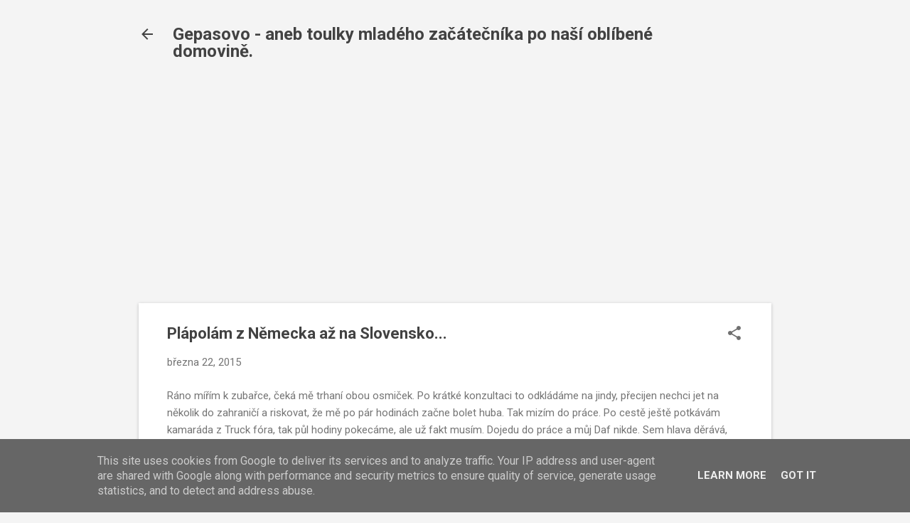

--- FILE ---
content_type: text/html; charset=UTF-8
request_url: http://www.gepasovo.cz/2015/03/plapolam-z-nemecka-az-na-slovensko.html
body_size: 38813
content:
<!DOCTYPE html>
<html dir='ltr' lang='cs'>
<head>
<meta content='width=device-width, initial-scale=1' name='viewport'/>
<title>Plápolám z Německa až na Slovensko...</title>
<meta content='text/html; charset=UTF-8' http-equiv='Content-Type'/>
<!-- Chrome, Firefox OS and Opera -->
<meta content='#f4f4f4' name='theme-color'/>
<!-- Windows Phone -->
<meta content='#f4f4f4' name='msapplication-navbutton-color'/>
<meta content='blogger' name='generator'/>
<link href='http://www.gepasovo.cz/favicon.ico' rel='icon' type='image/x-icon'/>
<link href='http://www.gepasovo.cz/2015/03/plapolam-z-nemecka-az-na-slovensko.html' rel='canonical'/>
<link rel="alternate" type="application/atom+xml" title="Gepasovo - aneb toulky mladého začátečníka po naší oblíbené domovině. - Atom" href="http://www.gepasovo.cz/feeds/posts/default" />
<link rel="alternate" type="application/rss+xml" title="Gepasovo - aneb toulky mladého začátečníka po naší oblíbené domovině. - RSS" href="http://www.gepasovo.cz/feeds/posts/default?alt=rss" />
<link rel="service.post" type="application/atom+xml" title="Gepasovo - aneb toulky mladého začátečníka po naší oblíbené domovině. - Atom" href="https://www.blogger.com/feeds/1356720087601067826/posts/default" />

<link rel="alternate" type="application/atom+xml" title="Gepasovo - aneb toulky mladého začátečníka po naší oblíbené domovině. - Atom" href="http://www.gepasovo.cz/feeds/6324107167176858835/comments/default" />
<!--Can't find substitution for tag [blog.ieCssRetrofitLinks]-->
<link href='https://blogger.googleusercontent.com/img/b/R29vZ2xl/AVvXsEhOcbuhMQkPoRlQaWeGLMqLdSvB-oiQVzUm-3cjQYLOAXeMz_Rj-23LbvfyEw_qSich1J6ul_y93yahkXMjTVsaIfG45shHEqkqDPm3bXEdzjcXhsFOWTryTwQAOn504seBlpbZfH28Jzw/s1600/20150316_093708.jpg' rel='image_src'/>
<meta content='http://www.gepasovo.cz/2015/03/plapolam-z-nemecka-az-na-slovensko.html' property='og:url'/>
<meta content='Plápolám z Německa až na Slovensko...' property='og:title'/>
<meta content='Ráno mířím k zubařce, čeká mě trhaní obou osmiček. Po krátké konzultaci to odkládáme na jindy, přecijen nechci jet na několik do zahraničí a...' property='og:description'/>
<meta content='https://blogger.googleusercontent.com/img/b/R29vZ2xl/AVvXsEhOcbuhMQkPoRlQaWeGLMqLdSvB-oiQVzUm-3cjQYLOAXeMz_Rj-23LbvfyEw_qSich1J6ul_y93yahkXMjTVsaIfG45shHEqkqDPm3bXEdzjcXhsFOWTryTwQAOn504seBlpbZfH28Jzw/w1200-h630-p-k-no-nu/20150316_093708.jpg' property='og:image'/>
<style type='text/css'>@font-face{font-family:'Roboto';font-style:italic;font-weight:300;font-stretch:100%;font-display:swap;src:url(//fonts.gstatic.com/s/roboto/v50/KFOKCnqEu92Fr1Mu53ZEC9_Vu3r1gIhOszmOClHrs6ljXfMMLt_QuAX-k3Yi128m0kN2.woff2)format('woff2');unicode-range:U+0460-052F,U+1C80-1C8A,U+20B4,U+2DE0-2DFF,U+A640-A69F,U+FE2E-FE2F;}@font-face{font-family:'Roboto';font-style:italic;font-weight:300;font-stretch:100%;font-display:swap;src:url(//fonts.gstatic.com/s/roboto/v50/KFOKCnqEu92Fr1Mu53ZEC9_Vu3r1gIhOszmOClHrs6ljXfMMLt_QuAz-k3Yi128m0kN2.woff2)format('woff2');unicode-range:U+0301,U+0400-045F,U+0490-0491,U+04B0-04B1,U+2116;}@font-face{font-family:'Roboto';font-style:italic;font-weight:300;font-stretch:100%;font-display:swap;src:url(//fonts.gstatic.com/s/roboto/v50/KFOKCnqEu92Fr1Mu53ZEC9_Vu3r1gIhOszmOClHrs6ljXfMMLt_QuAT-k3Yi128m0kN2.woff2)format('woff2');unicode-range:U+1F00-1FFF;}@font-face{font-family:'Roboto';font-style:italic;font-weight:300;font-stretch:100%;font-display:swap;src:url(//fonts.gstatic.com/s/roboto/v50/KFOKCnqEu92Fr1Mu53ZEC9_Vu3r1gIhOszmOClHrs6ljXfMMLt_QuAv-k3Yi128m0kN2.woff2)format('woff2');unicode-range:U+0370-0377,U+037A-037F,U+0384-038A,U+038C,U+038E-03A1,U+03A3-03FF;}@font-face{font-family:'Roboto';font-style:italic;font-weight:300;font-stretch:100%;font-display:swap;src:url(//fonts.gstatic.com/s/roboto/v50/KFOKCnqEu92Fr1Mu53ZEC9_Vu3r1gIhOszmOClHrs6ljXfMMLt_QuHT-k3Yi128m0kN2.woff2)format('woff2');unicode-range:U+0302-0303,U+0305,U+0307-0308,U+0310,U+0312,U+0315,U+031A,U+0326-0327,U+032C,U+032F-0330,U+0332-0333,U+0338,U+033A,U+0346,U+034D,U+0391-03A1,U+03A3-03A9,U+03B1-03C9,U+03D1,U+03D5-03D6,U+03F0-03F1,U+03F4-03F5,U+2016-2017,U+2034-2038,U+203C,U+2040,U+2043,U+2047,U+2050,U+2057,U+205F,U+2070-2071,U+2074-208E,U+2090-209C,U+20D0-20DC,U+20E1,U+20E5-20EF,U+2100-2112,U+2114-2115,U+2117-2121,U+2123-214F,U+2190,U+2192,U+2194-21AE,U+21B0-21E5,U+21F1-21F2,U+21F4-2211,U+2213-2214,U+2216-22FF,U+2308-230B,U+2310,U+2319,U+231C-2321,U+2336-237A,U+237C,U+2395,U+239B-23B7,U+23D0,U+23DC-23E1,U+2474-2475,U+25AF,U+25B3,U+25B7,U+25BD,U+25C1,U+25CA,U+25CC,U+25FB,U+266D-266F,U+27C0-27FF,U+2900-2AFF,U+2B0E-2B11,U+2B30-2B4C,U+2BFE,U+3030,U+FF5B,U+FF5D,U+1D400-1D7FF,U+1EE00-1EEFF;}@font-face{font-family:'Roboto';font-style:italic;font-weight:300;font-stretch:100%;font-display:swap;src:url(//fonts.gstatic.com/s/roboto/v50/KFOKCnqEu92Fr1Mu53ZEC9_Vu3r1gIhOszmOClHrs6ljXfMMLt_QuGb-k3Yi128m0kN2.woff2)format('woff2');unicode-range:U+0001-000C,U+000E-001F,U+007F-009F,U+20DD-20E0,U+20E2-20E4,U+2150-218F,U+2190,U+2192,U+2194-2199,U+21AF,U+21E6-21F0,U+21F3,U+2218-2219,U+2299,U+22C4-22C6,U+2300-243F,U+2440-244A,U+2460-24FF,U+25A0-27BF,U+2800-28FF,U+2921-2922,U+2981,U+29BF,U+29EB,U+2B00-2BFF,U+4DC0-4DFF,U+FFF9-FFFB,U+10140-1018E,U+10190-1019C,U+101A0,U+101D0-101FD,U+102E0-102FB,U+10E60-10E7E,U+1D2C0-1D2D3,U+1D2E0-1D37F,U+1F000-1F0FF,U+1F100-1F1AD,U+1F1E6-1F1FF,U+1F30D-1F30F,U+1F315,U+1F31C,U+1F31E,U+1F320-1F32C,U+1F336,U+1F378,U+1F37D,U+1F382,U+1F393-1F39F,U+1F3A7-1F3A8,U+1F3AC-1F3AF,U+1F3C2,U+1F3C4-1F3C6,U+1F3CA-1F3CE,U+1F3D4-1F3E0,U+1F3ED,U+1F3F1-1F3F3,U+1F3F5-1F3F7,U+1F408,U+1F415,U+1F41F,U+1F426,U+1F43F,U+1F441-1F442,U+1F444,U+1F446-1F449,U+1F44C-1F44E,U+1F453,U+1F46A,U+1F47D,U+1F4A3,U+1F4B0,U+1F4B3,U+1F4B9,U+1F4BB,U+1F4BF,U+1F4C8-1F4CB,U+1F4D6,U+1F4DA,U+1F4DF,U+1F4E3-1F4E6,U+1F4EA-1F4ED,U+1F4F7,U+1F4F9-1F4FB,U+1F4FD-1F4FE,U+1F503,U+1F507-1F50B,U+1F50D,U+1F512-1F513,U+1F53E-1F54A,U+1F54F-1F5FA,U+1F610,U+1F650-1F67F,U+1F687,U+1F68D,U+1F691,U+1F694,U+1F698,U+1F6AD,U+1F6B2,U+1F6B9-1F6BA,U+1F6BC,U+1F6C6-1F6CF,U+1F6D3-1F6D7,U+1F6E0-1F6EA,U+1F6F0-1F6F3,U+1F6F7-1F6FC,U+1F700-1F7FF,U+1F800-1F80B,U+1F810-1F847,U+1F850-1F859,U+1F860-1F887,U+1F890-1F8AD,U+1F8B0-1F8BB,U+1F8C0-1F8C1,U+1F900-1F90B,U+1F93B,U+1F946,U+1F984,U+1F996,U+1F9E9,U+1FA00-1FA6F,U+1FA70-1FA7C,U+1FA80-1FA89,U+1FA8F-1FAC6,U+1FACE-1FADC,U+1FADF-1FAE9,U+1FAF0-1FAF8,U+1FB00-1FBFF;}@font-face{font-family:'Roboto';font-style:italic;font-weight:300;font-stretch:100%;font-display:swap;src:url(//fonts.gstatic.com/s/roboto/v50/KFOKCnqEu92Fr1Mu53ZEC9_Vu3r1gIhOszmOClHrs6ljXfMMLt_QuAf-k3Yi128m0kN2.woff2)format('woff2');unicode-range:U+0102-0103,U+0110-0111,U+0128-0129,U+0168-0169,U+01A0-01A1,U+01AF-01B0,U+0300-0301,U+0303-0304,U+0308-0309,U+0323,U+0329,U+1EA0-1EF9,U+20AB;}@font-face{font-family:'Roboto';font-style:italic;font-weight:300;font-stretch:100%;font-display:swap;src:url(//fonts.gstatic.com/s/roboto/v50/KFOKCnqEu92Fr1Mu53ZEC9_Vu3r1gIhOszmOClHrs6ljXfMMLt_QuAb-k3Yi128m0kN2.woff2)format('woff2');unicode-range:U+0100-02BA,U+02BD-02C5,U+02C7-02CC,U+02CE-02D7,U+02DD-02FF,U+0304,U+0308,U+0329,U+1D00-1DBF,U+1E00-1E9F,U+1EF2-1EFF,U+2020,U+20A0-20AB,U+20AD-20C0,U+2113,U+2C60-2C7F,U+A720-A7FF;}@font-face{font-family:'Roboto';font-style:italic;font-weight:300;font-stretch:100%;font-display:swap;src:url(//fonts.gstatic.com/s/roboto/v50/KFOKCnqEu92Fr1Mu53ZEC9_Vu3r1gIhOszmOClHrs6ljXfMMLt_QuAj-k3Yi128m0g.woff2)format('woff2');unicode-range:U+0000-00FF,U+0131,U+0152-0153,U+02BB-02BC,U+02C6,U+02DA,U+02DC,U+0304,U+0308,U+0329,U+2000-206F,U+20AC,U+2122,U+2191,U+2193,U+2212,U+2215,U+FEFF,U+FFFD;}@font-face{font-family:'Roboto';font-style:normal;font-weight:400;font-stretch:100%;font-display:swap;src:url(//fonts.gstatic.com/s/roboto/v50/KFO7CnqEu92Fr1ME7kSn66aGLdTylUAMa3GUBHMdazTgWw.woff2)format('woff2');unicode-range:U+0460-052F,U+1C80-1C8A,U+20B4,U+2DE0-2DFF,U+A640-A69F,U+FE2E-FE2F;}@font-face{font-family:'Roboto';font-style:normal;font-weight:400;font-stretch:100%;font-display:swap;src:url(//fonts.gstatic.com/s/roboto/v50/KFO7CnqEu92Fr1ME7kSn66aGLdTylUAMa3iUBHMdazTgWw.woff2)format('woff2');unicode-range:U+0301,U+0400-045F,U+0490-0491,U+04B0-04B1,U+2116;}@font-face{font-family:'Roboto';font-style:normal;font-weight:400;font-stretch:100%;font-display:swap;src:url(//fonts.gstatic.com/s/roboto/v50/KFO7CnqEu92Fr1ME7kSn66aGLdTylUAMa3CUBHMdazTgWw.woff2)format('woff2');unicode-range:U+1F00-1FFF;}@font-face{font-family:'Roboto';font-style:normal;font-weight:400;font-stretch:100%;font-display:swap;src:url(//fonts.gstatic.com/s/roboto/v50/KFO7CnqEu92Fr1ME7kSn66aGLdTylUAMa3-UBHMdazTgWw.woff2)format('woff2');unicode-range:U+0370-0377,U+037A-037F,U+0384-038A,U+038C,U+038E-03A1,U+03A3-03FF;}@font-face{font-family:'Roboto';font-style:normal;font-weight:400;font-stretch:100%;font-display:swap;src:url(//fonts.gstatic.com/s/roboto/v50/KFO7CnqEu92Fr1ME7kSn66aGLdTylUAMawCUBHMdazTgWw.woff2)format('woff2');unicode-range:U+0302-0303,U+0305,U+0307-0308,U+0310,U+0312,U+0315,U+031A,U+0326-0327,U+032C,U+032F-0330,U+0332-0333,U+0338,U+033A,U+0346,U+034D,U+0391-03A1,U+03A3-03A9,U+03B1-03C9,U+03D1,U+03D5-03D6,U+03F0-03F1,U+03F4-03F5,U+2016-2017,U+2034-2038,U+203C,U+2040,U+2043,U+2047,U+2050,U+2057,U+205F,U+2070-2071,U+2074-208E,U+2090-209C,U+20D0-20DC,U+20E1,U+20E5-20EF,U+2100-2112,U+2114-2115,U+2117-2121,U+2123-214F,U+2190,U+2192,U+2194-21AE,U+21B0-21E5,U+21F1-21F2,U+21F4-2211,U+2213-2214,U+2216-22FF,U+2308-230B,U+2310,U+2319,U+231C-2321,U+2336-237A,U+237C,U+2395,U+239B-23B7,U+23D0,U+23DC-23E1,U+2474-2475,U+25AF,U+25B3,U+25B7,U+25BD,U+25C1,U+25CA,U+25CC,U+25FB,U+266D-266F,U+27C0-27FF,U+2900-2AFF,U+2B0E-2B11,U+2B30-2B4C,U+2BFE,U+3030,U+FF5B,U+FF5D,U+1D400-1D7FF,U+1EE00-1EEFF;}@font-face{font-family:'Roboto';font-style:normal;font-weight:400;font-stretch:100%;font-display:swap;src:url(//fonts.gstatic.com/s/roboto/v50/KFO7CnqEu92Fr1ME7kSn66aGLdTylUAMaxKUBHMdazTgWw.woff2)format('woff2');unicode-range:U+0001-000C,U+000E-001F,U+007F-009F,U+20DD-20E0,U+20E2-20E4,U+2150-218F,U+2190,U+2192,U+2194-2199,U+21AF,U+21E6-21F0,U+21F3,U+2218-2219,U+2299,U+22C4-22C6,U+2300-243F,U+2440-244A,U+2460-24FF,U+25A0-27BF,U+2800-28FF,U+2921-2922,U+2981,U+29BF,U+29EB,U+2B00-2BFF,U+4DC0-4DFF,U+FFF9-FFFB,U+10140-1018E,U+10190-1019C,U+101A0,U+101D0-101FD,U+102E0-102FB,U+10E60-10E7E,U+1D2C0-1D2D3,U+1D2E0-1D37F,U+1F000-1F0FF,U+1F100-1F1AD,U+1F1E6-1F1FF,U+1F30D-1F30F,U+1F315,U+1F31C,U+1F31E,U+1F320-1F32C,U+1F336,U+1F378,U+1F37D,U+1F382,U+1F393-1F39F,U+1F3A7-1F3A8,U+1F3AC-1F3AF,U+1F3C2,U+1F3C4-1F3C6,U+1F3CA-1F3CE,U+1F3D4-1F3E0,U+1F3ED,U+1F3F1-1F3F3,U+1F3F5-1F3F7,U+1F408,U+1F415,U+1F41F,U+1F426,U+1F43F,U+1F441-1F442,U+1F444,U+1F446-1F449,U+1F44C-1F44E,U+1F453,U+1F46A,U+1F47D,U+1F4A3,U+1F4B0,U+1F4B3,U+1F4B9,U+1F4BB,U+1F4BF,U+1F4C8-1F4CB,U+1F4D6,U+1F4DA,U+1F4DF,U+1F4E3-1F4E6,U+1F4EA-1F4ED,U+1F4F7,U+1F4F9-1F4FB,U+1F4FD-1F4FE,U+1F503,U+1F507-1F50B,U+1F50D,U+1F512-1F513,U+1F53E-1F54A,U+1F54F-1F5FA,U+1F610,U+1F650-1F67F,U+1F687,U+1F68D,U+1F691,U+1F694,U+1F698,U+1F6AD,U+1F6B2,U+1F6B9-1F6BA,U+1F6BC,U+1F6C6-1F6CF,U+1F6D3-1F6D7,U+1F6E0-1F6EA,U+1F6F0-1F6F3,U+1F6F7-1F6FC,U+1F700-1F7FF,U+1F800-1F80B,U+1F810-1F847,U+1F850-1F859,U+1F860-1F887,U+1F890-1F8AD,U+1F8B0-1F8BB,U+1F8C0-1F8C1,U+1F900-1F90B,U+1F93B,U+1F946,U+1F984,U+1F996,U+1F9E9,U+1FA00-1FA6F,U+1FA70-1FA7C,U+1FA80-1FA89,U+1FA8F-1FAC6,U+1FACE-1FADC,U+1FADF-1FAE9,U+1FAF0-1FAF8,U+1FB00-1FBFF;}@font-face{font-family:'Roboto';font-style:normal;font-weight:400;font-stretch:100%;font-display:swap;src:url(//fonts.gstatic.com/s/roboto/v50/KFO7CnqEu92Fr1ME7kSn66aGLdTylUAMa3OUBHMdazTgWw.woff2)format('woff2');unicode-range:U+0102-0103,U+0110-0111,U+0128-0129,U+0168-0169,U+01A0-01A1,U+01AF-01B0,U+0300-0301,U+0303-0304,U+0308-0309,U+0323,U+0329,U+1EA0-1EF9,U+20AB;}@font-face{font-family:'Roboto';font-style:normal;font-weight:400;font-stretch:100%;font-display:swap;src:url(//fonts.gstatic.com/s/roboto/v50/KFO7CnqEu92Fr1ME7kSn66aGLdTylUAMa3KUBHMdazTgWw.woff2)format('woff2');unicode-range:U+0100-02BA,U+02BD-02C5,U+02C7-02CC,U+02CE-02D7,U+02DD-02FF,U+0304,U+0308,U+0329,U+1D00-1DBF,U+1E00-1E9F,U+1EF2-1EFF,U+2020,U+20A0-20AB,U+20AD-20C0,U+2113,U+2C60-2C7F,U+A720-A7FF;}@font-face{font-family:'Roboto';font-style:normal;font-weight:400;font-stretch:100%;font-display:swap;src:url(//fonts.gstatic.com/s/roboto/v50/KFO7CnqEu92Fr1ME7kSn66aGLdTylUAMa3yUBHMdazQ.woff2)format('woff2');unicode-range:U+0000-00FF,U+0131,U+0152-0153,U+02BB-02BC,U+02C6,U+02DA,U+02DC,U+0304,U+0308,U+0329,U+2000-206F,U+20AC,U+2122,U+2191,U+2193,U+2212,U+2215,U+FEFF,U+FFFD;}@font-face{font-family:'Roboto';font-style:normal;font-weight:700;font-stretch:100%;font-display:swap;src:url(//fonts.gstatic.com/s/roboto/v50/KFO7CnqEu92Fr1ME7kSn66aGLdTylUAMa3GUBHMdazTgWw.woff2)format('woff2');unicode-range:U+0460-052F,U+1C80-1C8A,U+20B4,U+2DE0-2DFF,U+A640-A69F,U+FE2E-FE2F;}@font-face{font-family:'Roboto';font-style:normal;font-weight:700;font-stretch:100%;font-display:swap;src:url(//fonts.gstatic.com/s/roboto/v50/KFO7CnqEu92Fr1ME7kSn66aGLdTylUAMa3iUBHMdazTgWw.woff2)format('woff2');unicode-range:U+0301,U+0400-045F,U+0490-0491,U+04B0-04B1,U+2116;}@font-face{font-family:'Roboto';font-style:normal;font-weight:700;font-stretch:100%;font-display:swap;src:url(//fonts.gstatic.com/s/roboto/v50/KFO7CnqEu92Fr1ME7kSn66aGLdTylUAMa3CUBHMdazTgWw.woff2)format('woff2');unicode-range:U+1F00-1FFF;}@font-face{font-family:'Roboto';font-style:normal;font-weight:700;font-stretch:100%;font-display:swap;src:url(//fonts.gstatic.com/s/roboto/v50/KFO7CnqEu92Fr1ME7kSn66aGLdTylUAMa3-UBHMdazTgWw.woff2)format('woff2');unicode-range:U+0370-0377,U+037A-037F,U+0384-038A,U+038C,U+038E-03A1,U+03A3-03FF;}@font-face{font-family:'Roboto';font-style:normal;font-weight:700;font-stretch:100%;font-display:swap;src:url(//fonts.gstatic.com/s/roboto/v50/KFO7CnqEu92Fr1ME7kSn66aGLdTylUAMawCUBHMdazTgWw.woff2)format('woff2');unicode-range:U+0302-0303,U+0305,U+0307-0308,U+0310,U+0312,U+0315,U+031A,U+0326-0327,U+032C,U+032F-0330,U+0332-0333,U+0338,U+033A,U+0346,U+034D,U+0391-03A1,U+03A3-03A9,U+03B1-03C9,U+03D1,U+03D5-03D6,U+03F0-03F1,U+03F4-03F5,U+2016-2017,U+2034-2038,U+203C,U+2040,U+2043,U+2047,U+2050,U+2057,U+205F,U+2070-2071,U+2074-208E,U+2090-209C,U+20D0-20DC,U+20E1,U+20E5-20EF,U+2100-2112,U+2114-2115,U+2117-2121,U+2123-214F,U+2190,U+2192,U+2194-21AE,U+21B0-21E5,U+21F1-21F2,U+21F4-2211,U+2213-2214,U+2216-22FF,U+2308-230B,U+2310,U+2319,U+231C-2321,U+2336-237A,U+237C,U+2395,U+239B-23B7,U+23D0,U+23DC-23E1,U+2474-2475,U+25AF,U+25B3,U+25B7,U+25BD,U+25C1,U+25CA,U+25CC,U+25FB,U+266D-266F,U+27C0-27FF,U+2900-2AFF,U+2B0E-2B11,U+2B30-2B4C,U+2BFE,U+3030,U+FF5B,U+FF5D,U+1D400-1D7FF,U+1EE00-1EEFF;}@font-face{font-family:'Roboto';font-style:normal;font-weight:700;font-stretch:100%;font-display:swap;src:url(//fonts.gstatic.com/s/roboto/v50/KFO7CnqEu92Fr1ME7kSn66aGLdTylUAMaxKUBHMdazTgWw.woff2)format('woff2');unicode-range:U+0001-000C,U+000E-001F,U+007F-009F,U+20DD-20E0,U+20E2-20E4,U+2150-218F,U+2190,U+2192,U+2194-2199,U+21AF,U+21E6-21F0,U+21F3,U+2218-2219,U+2299,U+22C4-22C6,U+2300-243F,U+2440-244A,U+2460-24FF,U+25A0-27BF,U+2800-28FF,U+2921-2922,U+2981,U+29BF,U+29EB,U+2B00-2BFF,U+4DC0-4DFF,U+FFF9-FFFB,U+10140-1018E,U+10190-1019C,U+101A0,U+101D0-101FD,U+102E0-102FB,U+10E60-10E7E,U+1D2C0-1D2D3,U+1D2E0-1D37F,U+1F000-1F0FF,U+1F100-1F1AD,U+1F1E6-1F1FF,U+1F30D-1F30F,U+1F315,U+1F31C,U+1F31E,U+1F320-1F32C,U+1F336,U+1F378,U+1F37D,U+1F382,U+1F393-1F39F,U+1F3A7-1F3A8,U+1F3AC-1F3AF,U+1F3C2,U+1F3C4-1F3C6,U+1F3CA-1F3CE,U+1F3D4-1F3E0,U+1F3ED,U+1F3F1-1F3F3,U+1F3F5-1F3F7,U+1F408,U+1F415,U+1F41F,U+1F426,U+1F43F,U+1F441-1F442,U+1F444,U+1F446-1F449,U+1F44C-1F44E,U+1F453,U+1F46A,U+1F47D,U+1F4A3,U+1F4B0,U+1F4B3,U+1F4B9,U+1F4BB,U+1F4BF,U+1F4C8-1F4CB,U+1F4D6,U+1F4DA,U+1F4DF,U+1F4E3-1F4E6,U+1F4EA-1F4ED,U+1F4F7,U+1F4F9-1F4FB,U+1F4FD-1F4FE,U+1F503,U+1F507-1F50B,U+1F50D,U+1F512-1F513,U+1F53E-1F54A,U+1F54F-1F5FA,U+1F610,U+1F650-1F67F,U+1F687,U+1F68D,U+1F691,U+1F694,U+1F698,U+1F6AD,U+1F6B2,U+1F6B9-1F6BA,U+1F6BC,U+1F6C6-1F6CF,U+1F6D3-1F6D7,U+1F6E0-1F6EA,U+1F6F0-1F6F3,U+1F6F7-1F6FC,U+1F700-1F7FF,U+1F800-1F80B,U+1F810-1F847,U+1F850-1F859,U+1F860-1F887,U+1F890-1F8AD,U+1F8B0-1F8BB,U+1F8C0-1F8C1,U+1F900-1F90B,U+1F93B,U+1F946,U+1F984,U+1F996,U+1F9E9,U+1FA00-1FA6F,U+1FA70-1FA7C,U+1FA80-1FA89,U+1FA8F-1FAC6,U+1FACE-1FADC,U+1FADF-1FAE9,U+1FAF0-1FAF8,U+1FB00-1FBFF;}@font-face{font-family:'Roboto';font-style:normal;font-weight:700;font-stretch:100%;font-display:swap;src:url(//fonts.gstatic.com/s/roboto/v50/KFO7CnqEu92Fr1ME7kSn66aGLdTylUAMa3OUBHMdazTgWw.woff2)format('woff2');unicode-range:U+0102-0103,U+0110-0111,U+0128-0129,U+0168-0169,U+01A0-01A1,U+01AF-01B0,U+0300-0301,U+0303-0304,U+0308-0309,U+0323,U+0329,U+1EA0-1EF9,U+20AB;}@font-face{font-family:'Roboto';font-style:normal;font-weight:700;font-stretch:100%;font-display:swap;src:url(//fonts.gstatic.com/s/roboto/v50/KFO7CnqEu92Fr1ME7kSn66aGLdTylUAMa3KUBHMdazTgWw.woff2)format('woff2');unicode-range:U+0100-02BA,U+02BD-02C5,U+02C7-02CC,U+02CE-02D7,U+02DD-02FF,U+0304,U+0308,U+0329,U+1D00-1DBF,U+1E00-1E9F,U+1EF2-1EFF,U+2020,U+20A0-20AB,U+20AD-20C0,U+2113,U+2C60-2C7F,U+A720-A7FF;}@font-face{font-family:'Roboto';font-style:normal;font-weight:700;font-stretch:100%;font-display:swap;src:url(//fonts.gstatic.com/s/roboto/v50/KFO7CnqEu92Fr1ME7kSn66aGLdTylUAMa3yUBHMdazQ.woff2)format('woff2');unicode-range:U+0000-00FF,U+0131,U+0152-0153,U+02BB-02BC,U+02C6,U+02DA,U+02DC,U+0304,U+0308,U+0329,U+2000-206F,U+20AC,U+2122,U+2191,U+2193,U+2212,U+2215,U+FEFF,U+FFFD;}</style>
<style id='page-skin-1' type='text/css'><!--
/*! normalize.css v8.0.0 | MIT License | github.com/necolas/normalize.css */html{line-height:1.15;-webkit-text-size-adjust:100%}body{margin:0}h1{font-size:2em;margin:.67em 0}hr{box-sizing:content-box;height:0;overflow:visible}pre{font-family:monospace,monospace;font-size:1em}a{background-color:transparent}abbr[title]{border-bottom:none;text-decoration:underline;text-decoration:underline dotted}b,strong{font-weight:bolder}code,kbd,samp{font-family:monospace,monospace;font-size:1em}small{font-size:80%}sub,sup{font-size:75%;line-height:0;position:relative;vertical-align:baseline}sub{bottom:-0.25em}sup{top:-0.5em}img{border-style:none}button,input,optgroup,select,textarea{font-family:inherit;font-size:100%;line-height:1.15;margin:0}button,input{overflow:visible}button,select{text-transform:none}button,[type="button"],[type="reset"],[type="submit"]{-webkit-appearance:button}button::-moz-focus-inner,[type="button"]::-moz-focus-inner,[type="reset"]::-moz-focus-inner,[type="submit"]::-moz-focus-inner{border-style:none;padding:0}button:-moz-focusring,[type="button"]:-moz-focusring,[type="reset"]:-moz-focusring,[type="submit"]:-moz-focusring{outline:1px dotted ButtonText}fieldset{padding:.35em .75em .625em}legend{box-sizing:border-box;color:inherit;display:table;max-width:100%;padding:0;white-space:normal}progress{vertical-align:baseline}textarea{overflow:auto}[type="checkbox"],[type="radio"]{box-sizing:border-box;padding:0}[type="number"]::-webkit-inner-spin-button,[type="number"]::-webkit-outer-spin-button{height:auto}[type="search"]{-webkit-appearance:textfield;outline-offset:-2px}[type="search"]::-webkit-search-decoration{-webkit-appearance:none}::-webkit-file-upload-button{-webkit-appearance:button;font:inherit}details{display:block}summary{display:list-item}template{display:none}[hidden]{display:none}
/*!************************************************
* Blogger Template Style
* Name: Essential
**************************************************/
body{
overflow-wrap:break-word;
word-break:break-word;
word-wrap:break-word
}
.hidden{
display:none
}
.invisible{
visibility:hidden
}
.container:after,.float-container:after{
clear:both;
content:"";
display:table
}
.clearboth{
clear:both
}
#comments .comment .comment-actions,.subscribe-popup .FollowByEmail .follow-by-email-submit,.widget.Profile .profile-link,.widget.Profile .profile-link.visit-profile{
background:transparent;
border:0;
box-shadow:none;
color:#2196f3;
cursor:pointer;
font-size:14px;
font-weight:700;
outline:none;
text-decoration:none;
text-transform:uppercase;
width:auto
}
.dim-overlay{
height:100vh;
left:0;
position:fixed;
top:0;
width:100%
}
#sharing-dim-overlay{
background-color:transparent
}
input::-ms-clear{
display:none
}
.blogger-logo,.svg-icon-24.blogger-logo{
fill:#ff9800;
opacity:1
}
.loading-spinner-large{
-webkit-animation:mspin-rotate 1568.63ms linear infinite;
animation:mspin-rotate 1568.63ms linear infinite;
height:48px;
overflow:hidden;
position:absolute;
width:48px;
z-index:200
}
.loading-spinner-large>div{
-webkit-animation:mspin-revrot 5332ms steps(4) infinite;
animation:mspin-revrot 5332ms steps(4) infinite
}
.loading-spinner-large>div>div{
-webkit-animation:mspin-singlecolor-large-film 1333ms steps(81) infinite;
animation:mspin-singlecolor-large-film 1333ms steps(81) infinite;
background-size:100%;
height:48px;
width:3888px
}
.mspin-black-large>div>div,.mspin-grey_54-large>div>div{
background-image:url(https://www.blogblog.com/indie/mspin_black_large.svg)
}
.mspin-white-large>div>div{
background-image:url(https://www.blogblog.com/indie/mspin_white_large.svg)
}
.mspin-grey_54-large{
opacity:.54
}
@-webkit-keyframes mspin-singlecolor-large-film{
0%{
-webkit-transform:translateX(0);
transform:translateX(0)
}
to{
-webkit-transform:translateX(-3888px);
transform:translateX(-3888px)
}
}
@keyframes mspin-singlecolor-large-film{
0%{
-webkit-transform:translateX(0);
transform:translateX(0)
}
to{
-webkit-transform:translateX(-3888px);
transform:translateX(-3888px)
}
}
@-webkit-keyframes mspin-rotate{
0%{
-webkit-transform:rotate(0deg);
transform:rotate(0deg)
}
to{
-webkit-transform:rotate(1turn);
transform:rotate(1turn)
}
}
@keyframes mspin-rotate{
0%{
-webkit-transform:rotate(0deg);
transform:rotate(0deg)
}
to{
-webkit-transform:rotate(1turn);
transform:rotate(1turn)
}
}
@-webkit-keyframes mspin-revrot{
0%{
-webkit-transform:rotate(0deg);
transform:rotate(0deg)
}
to{
-webkit-transform:rotate(-1turn);
transform:rotate(-1turn)
}
}
@keyframes mspin-revrot{
0%{
-webkit-transform:rotate(0deg);
transform:rotate(0deg)
}
to{
-webkit-transform:rotate(-1turn);
transform:rotate(-1turn)
}
}
.skip-navigation{
background-color:#fff;
box-sizing:border-box;
color:#000;
display:block;
height:0;
left:0;
line-height:50px;
overflow:hidden;
padding-top:0;
position:fixed;
text-align:center;
top:0;
-webkit-transition:box-shadow .3s,height .3s,padding-top .3s;
transition:box-shadow .3s,height .3s,padding-top .3s;
width:100%;
z-index:900
}
.skip-navigation:focus{
box-shadow:0 4px 5px 0 rgba(0,0,0,.14),0 1px 10px 0 rgba(0,0,0,.12),0 2px 4px -1px rgba(0,0,0,.2);
height:50px
}
#main{
outline:none
}
.main-heading{
position:absolute;
clip:rect(1px,1px,1px,1px);
padding:0;
border:0;
height:1px;
width:1px;
overflow:hidden
}
.Attribution{
margin-top:1em;
text-align:center
}
.Attribution .blogger img,.Attribution .blogger svg{
vertical-align:bottom
}
.Attribution .blogger img{
margin-right:.5em
}
.Attribution div{
line-height:24px;
margin-top:.5em
}
.Attribution .copyright,.Attribution .image-attribution{
font-size:.7em;
margin-top:1.5em
}
.BLOG_mobile_video_class{
display:none
}
.bg-photo{
background-attachment:scroll!important
}
body .CSS_LIGHTBOX{
z-index:900
}
.extendable .show-less,.extendable .show-more{
border-color:#2196f3;
color:#2196f3;
margin-top:8px
}
.extendable .show-less.hidden,.extendable .show-more.hidden,.inline-ad{
display:none
}
.inline-ad{
max-width:100%;
overflow:hidden
}
.adsbygoogle{
display:block
}
#cookieChoiceInfo{
bottom:0;
top:auto
}
iframe.b-hbp-video{
border:0
}
.post-body iframe,.post-body img{
max-width:100%
}
.post-body a[imageanchor=\31]{
display:inline-block
}
.byline{
margin-right:1em
}
.byline:last-child{
margin-right:0
}
.link-copied-dialog{
max-width:520px;
outline:0
}
.link-copied-dialog .modal-dialog-buttons{
margin-top:8px
}
.link-copied-dialog .goog-buttonset-default{
background:transparent;
border:0
}
.link-copied-dialog .goog-buttonset-default:focus{
outline:0
}
.paging-control-container{
margin-bottom:16px
}
.paging-control-container .paging-control{
display:inline-block
}
.paging-control-container .comment-range-text:after,.paging-control-container .paging-control{
color:#2196f3
}
.paging-control-container .comment-range-text,.paging-control-container .paging-control{
margin-right:8px
}
.paging-control-container .comment-range-text:after,.paging-control-container .paging-control:after{
content:"\b7";
cursor:default;
padding-left:8px;
pointer-events:none
}
.paging-control-container .comment-range-text:last-child:after,.paging-control-container .paging-control:last-child:after{
content:none
}
.byline.reactions iframe{
height:20px
}
.b-notification{
color:#000;
background-color:#fff;
border-bottom:1px solid #000;
box-sizing:border-box;
padding:16px 32px;
text-align:center
}
.b-notification.visible{
-webkit-transition:margin-top .3s cubic-bezier(.4,0,.2,1);
transition:margin-top .3s cubic-bezier(.4,0,.2,1)
}
.b-notification.invisible{
position:absolute
}
.b-notification-close{
position:absolute;
right:8px;
top:8px
}
.no-posts-message{
line-height:40px;
text-align:center
}
@media screen and (max-width:800px){
body.item-view .post-body a[imageanchor=\31][style*=float\:\ left\;],body.item-view .post-body a[imageanchor=\31][style*=float\:\ right\;]{
float:none!important;
clear:none!important
}
body.item-view .post-body a[imageanchor=\31] img{
display:block;
height:auto;
margin:0 auto
}
body.item-view .post-body>.separator:first-child>a[imageanchor=\31]:first-child{
margin-top:20px
}
.post-body a[imageanchor]{
display:block
}
body.item-view .post-body a[imageanchor=\31]{
margin-left:0!important;
margin-right:0!important
}
body.item-view .post-body a[imageanchor=\31]+a[imageanchor=\31]{
margin-top:16px
}
}
.item-control{
display:none
}
#comments{
border-top:1px dashed rgba(0,0,0,.54);
margin-top:20px;
padding:20px
}
#comments .comment-thread ol{
margin:0;
padding-left:0;
padding-left:0
}
#comments .comment-thread .comment-replies,#comments .comment .comment-replybox-single{
margin-left:60px
}
#comments .comment-thread .thread-count{
display:none
}
#comments .comment{
list-style-type:none;
padding:0 0 30px;
position:relative
}
#comments .comment .comment{
padding-bottom:8px
}
.comment .avatar-image-container{
position:absolute
}
.comment .avatar-image-container img{
border-radius:50%
}
.avatar-image-container svg,.comment .avatar-image-container .avatar-icon{
border-radius:50%;
border:1px solid #707070;
box-sizing:border-box;
fill:#707070;
height:35px;
margin:0;
padding:7px;
width:35px
}
.comment .comment-block{
margin-top:10px;
margin-left:60px;
padding-bottom:0
}
#comments .comment-author-header-wrapper{
margin-left:40px
}
#comments .comment .thread-expanded .comment-block{
padding-bottom:20px
}
#comments .comment .comment-header .user,#comments .comment .comment-header .user a{
color:#424242;
font-style:normal;
font-weight:700
}
#comments .comment .comment-actions{
bottom:0;
margin-bottom:15px;
position:absolute
}
#comments .comment .comment-actions>*{
margin-right:8px
}
#comments .comment .comment-header .datetime{
bottom:0;
display:inline-block;
font-size:13px;
font-style:italic;
margin-left:8px
}
#comments .comment .comment-footer .comment-timestamp a,#comments .comment .comment-header .datetime,#comments .comment .comment-header .datetime a{
color:rgba(66,66,66,.54)
}
#comments .comment .comment-content,.comment .comment-body{
margin-top:12px;
word-break:break-word
}
.comment-body{
margin-bottom:12px
}
#comments.embed[data-num-comments=\30]{
border:0;
margin-top:0;
padding-top:0
}
#comment-editor-src,#comments.embed[data-num-comments=\30] #comment-post-message,#comments.embed[data-num-comments=\30] div.comment-form>p,#comments.embed[data-num-comments=\30] p.comment-footer{
display:none
}
.comments .comments-content .loadmore.loaded{
max-height:0;
opacity:0;
overflow:hidden
}
.extendable .remaining-items{
height:0;
overflow:hidden;
-webkit-transition:height .3s cubic-bezier(.4,0,.2,1);
transition:height .3s cubic-bezier(.4,0,.2,1)
}
.extendable .remaining-items.expanded{
height:auto
}
.svg-icon-24,.svg-icon-24-button{
cursor:pointer;
height:24px;
width:24px;
min-width:24px
}
.touch-icon{
margin:-12px;
padding:12px
}
.touch-icon:active,.touch-icon:focus{
background-color:hsla(0,0%,60%,.4);
border-radius:50%
}
svg:not(:root).touch-icon{
overflow:visible
}
html[dir=rtl] .rtl-reversible-icon{
-webkit-transform:scaleX(-1);
transform:scaleX(-1)
}
.svg-icon-24-button,.touch-icon-button{
background:transparent;
border:0;
margin:0;
outline:none;
padding:0
}
.touch-icon-button .touch-icon:active,.touch-icon-button .touch-icon:focus{
background-color:transparent
}
.touch-icon-button:active .touch-icon,.touch-icon-button:focus .touch-icon{
background-color:hsla(0,0%,60%,.4);
border-radius:50%
}
.Profile .default-avatar-wrapper .avatar-icon{
border-radius:50%;
border:1px solid #707070;
box-sizing:border-box;
fill:#707070;
margin:0
}
.Profile .individual .default-avatar-wrapper .avatar-icon{
padding:25px
}
.Profile .individual .avatar-icon,.Profile .individual .profile-img{
height:120px;
width:120px
}
.Profile .team .default-avatar-wrapper .avatar-icon{
padding:8px
}
.Profile .team .avatar-icon,.Profile .team .default-avatar-wrapper,.Profile .team .profile-img{
height:40px;
width:40px
}
.snippet-container{
margin:0;
position:relative;
overflow:hidden
}
.snippet-fade{
bottom:0;
box-sizing:border-box;
position:absolute;
width:96px;
right:0
}
.snippet-fade:after{
content:"\2026";
float:right
}
.post-bottom{
-webkit-box-align:center;
align-items:center;
display:-webkit-box;
display:flex;
flex-wrap:wrap
}
.post-footer{
-webkit-box-flex:1;
flex:1 1 auto;
flex-wrap:wrap;
-webkit-box-ordinal-group:2;
order:1
}
.post-footer>*{
-webkit-box-flex:0;
flex:0 1 auto
}
.post-footer .byline:last-child{
margin-right:1em
}
.jump-link{
-webkit-box-flex:0;
flex:0 0 auto;
-webkit-box-ordinal-group:3;
order:2
}
.centered-top-container.sticky{
left:0;
position:fixed;
right:0;
top:0;
width:auto;
z-index:50;
-webkit-transition-property:opacity,-webkit-transform;
transition-property:opacity,-webkit-transform;
transition-property:transform,opacity;
transition-property:transform,opacity,-webkit-transform;
-webkit-transition-duration:.2s;
transition-duration:.2s;
-webkit-transition-timing-function:cubic-bezier(.4,0,.2,1);
transition-timing-function:cubic-bezier(.4,0,.2,1)
}
.centered-top-placeholder{
display:none
}
.collapsed-header .centered-top-placeholder{
display:block
}
.centered-top-container .Header .replaced h1,.centered-top-placeholder .Header .replaced h1{
display:none
}
.centered-top-container.sticky .Header .replaced h1{
display:block
}
.centered-top-container.sticky .Header .header-widget{
background:none
}
.centered-top-container.sticky .Header .header-image-wrapper{
display:none
}
.centered-top-container img,.centered-top-placeholder img{
max-width:100%
}
.collapsible{
-webkit-transition:height .3s cubic-bezier(.4,0,.2,1);
transition:height .3s cubic-bezier(.4,0,.2,1)
}
.collapsible,.collapsible>summary{
display:block;
overflow:hidden
}
.collapsible>:not(summary){
display:none
}
.collapsible[open]>:not(summary){
display:block
}
.collapsible:focus,.collapsible>summary:focus{
outline:none
}
.collapsible>summary{
cursor:pointer;
display:block;
padding:0
}
.collapsible:focus>summary,.collapsible>summary:focus{
background-color:transparent
}
.collapsible>summary::-webkit-details-marker{
display:none
}
.collapsible-title{
-webkit-box-align:center;
align-items:center;
display:-webkit-box;
display:flex
}
.collapsible-title .title{
-webkit-box-flex:1;
flex:1 1 auto;
-webkit-box-ordinal-group:1;
order:0;
overflow:hidden;
text-overflow:ellipsis;
white-space:nowrap
}
.collapsible-title .chevron-down,.collapsible[open] .collapsible-title .chevron-up{
display:block
}
.collapsible-title .chevron-up,.collapsible[open] .collapsible-title .chevron-down{
display:none
}
.flat-button{
font-weight:700;
text-transform:uppercase;
border-radius:2px;
padding:8px;
margin:-8px
}
.flat-button,.flat-icon-button{
cursor:pointer;
display:inline-block
}
.flat-icon-button{
background:transparent;
border:0;
outline:none;
margin:-12px;
padding:12px;
box-sizing:content-box;
line-height:0
}
.flat-icon-button,.flat-icon-button .splash-wrapper{
border-radius:50%
}
.flat-icon-button .splash.animate{
-webkit-animation-duration:.3s;
animation-duration:.3s
}
.overflowable-container{
max-height:46px;
overflow:hidden;
position:relative
}
.overflow-button{
cursor:pointer
}
#overflowable-dim-overlay{
background:transparent
}
.overflow-popup{
box-shadow:0 2px 2px 0 rgba(0,0,0,.14),0 3px 1px -2px rgba(0,0,0,.2),0 1px 5px 0 rgba(0,0,0,.12);
background-color:#ffffff;
left:0;
max-width:calc(100% - 32px);
position:absolute;
top:0;
visibility:hidden;
z-index:101
}
.overflow-popup ul{
list-style:none
}
.overflow-popup .tabs li,.overflow-popup li{
display:block;
height:auto
}
.overflow-popup .tabs li{
padding-left:0;
padding-right:0
}
.overflow-button.hidden,.overflow-popup .tabs li.hidden,.overflow-popup li.hidden{
display:none
}
.pill-button{
background:transparent;
border:1px solid;
border-radius:12px;
cursor:pointer;
display:inline-block;
padding:4px 16px;
text-transform:uppercase
}
.ripple{
position:relative
}
.ripple>*{
z-index:1
}
.splash-wrapper{
bottom:0;
left:0;
overflow:hidden;
pointer-events:none;
position:absolute;
right:0;
top:0;
z-index:0
}
.splash{
background:#ccc;
border-radius:100%;
display:block;
opacity:.6;
position:absolute;
-webkit-transform:scale(0);
transform:scale(0)
}
.splash.animate{
-webkit-animation:ripple-effect .4s linear;
animation:ripple-effect .4s linear
}
@-webkit-keyframes ripple-effect{
to{
opacity:0;
-webkit-transform:scale(2.5);
transform:scale(2.5)
}
}
@keyframes ripple-effect{
to{
opacity:0;
-webkit-transform:scale(2.5);
transform:scale(2.5)
}
}
.search{
display:-webkit-box;
display:flex;
line-height:24px;
width:24px
}
.search.focused,.search.focused .section{
width:100%
}
.search form{
z-index:101
}
.search h3{
display:none
}
.search form{
display:-webkit-box;
display:flex;
-webkit-box-flex:1;
flex:1 0 0;
border-bottom:1px solid transparent;
padding-bottom:8px
}
.search form>*{
display:none
}
.search.focused form>*{
display:block
}
.search .search-input label{
display:none
}
.collapsed-header .centered-top-container .search.focused form{
border-bottom-color:transparent
}
.search-expand{
-webkit-box-flex:0;
flex:0 0 auto
}
.search-expand-text{
display:none
}
.search-close{
display:inline;
vertical-align:middle
}
.search-input{
-webkit-box-flex:1;
flex:1 0 1px
}
.search-input input{
background:none;
border:0;
box-sizing:border-box;
color:#424242;
display:inline-block;
outline:none;
width:calc(100% - 48px)
}
.search-input input.no-cursor{
color:transparent;
text-shadow:0 0 0 #424242
}
.collapsed-header .centered-top-container .search-action,.collapsed-header .centered-top-container .search-input input{
color:#424242
}
.collapsed-header .centered-top-container .search-input input.no-cursor{
color:transparent;
text-shadow:0 0 0 #424242
}
.collapsed-header .centered-top-container .search-input input.no-cursor:focus,.search-input input.no-cursor:focus{
outline:none
}
.search-focused>*{
visibility:hidden
}
.search-focused .search,.search-focused .search-icon{
visibility:visible
}
.widget.Sharing .sharing-button{
display:none
}
.widget.Sharing .sharing-buttons li{
padding:0
}
.widget.Sharing .sharing-buttons li span{
display:none
}
.post-share-buttons{
position:relative
}
.sharing-open.touch-icon-button:active .touch-icon,.sharing-open.touch-icon-button:focus .touch-icon{
background-color:transparent
}
.share-buttons{
background-color:#ffffff;
border-radius:2px;
box-shadow:0 2px 2px 0 rgba(0,0,0,.14),0 3px 1px -2px rgba(0,0,0,.2),0 1px 5px 0 rgba(0,0,0,.12);
color:#424242;
list-style:none;
margin:0;
padding:8px 0;
position:absolute;
top:-11px;
min-width:200px;
z-index:101
}
.share-buttons.hidden{
display:none
}
.sharing-button{
background:transparent;
border:0;
margin:0;
outline:none;
padding:0;
cursor:pointer
}
.share-buttons li{
margin:0;
height:48px
}
.share-buttons li:last-child{
margin-bottom:0
}
.share-buttons li .sharing-platform-button{
box-sizing:border-box;
cursor:pointer;
display:block;
height:100%;
margin-bottom:0;
padding:0 16px;
position:relative;
width:100%
}
.share-buttons li .sharing-platform-button:focus,.share-buttons li .sharing-platform-button:hover{
background-color:hsla(0,0%,50.2%,.1);
outline:none
}
.share-buttons li svg[class*=sharing-],.share-buttons li svg[class^=sharing-]{
position:absolute;
top:10px
}
.share-buttons li span.sharing-platform-button{
position:relative;
top:0
}
.share-buttons li .platform-sharing-text{
display:block;
font-size:16px;
line-height:48px;
white-space:nowrap;
margin-left:56px
}
.sidebar-container{
background-color:#ffffff;
max-width:284px;
overflow-y:auto;
-webkit-transition-property:-webkit-transform;
transition-property:-webkit-transform;
transition-property:transform;
transition-property:transform,-webkit-transform;
-webkit-transition-duration:.3s;
transition-duration:.3s;
-webkit-transition-timing-function:cubic-bezier(0,0,.2,1);
transition-timing-function:cubic-bezier(0,0,.2,1);
width:284px;
z-index:101;
-webkit-overflow-scrolling:touch
}
.sidebar-container .navigation{
line-height:0;
padding:16px
}
.sidebar-container .sidebar-back{
cursor:pointer
}
.sidebar-container .widget{
background:none;
margin:0 16px;
padding:16px 0
}
.sidebar-container .widget .title{
color:#424242;
margin:0
}
.sidebar-container .widget ul{
list-style:none;
margin:0;
padding:0
}
.sidebar-container .widget ul ul{
margin-left:1em
}
.sidebar-container .widget li{
font-size:16px;
line-height:normal
}
.sidebar-container .widget+.widget{
border-top:1px dashed #cccccc
}
.BlogArchive li{
margin:16px 0
}
.BlogArchive li:last-child{
margin-bottom:0
}
.Label li a{
display:inline-block
}
.BlogArchive .post-count,.Label .label-count{
float:right;
margin-left:.25em
}
.BlogArchive .post-count:before,.Label .label-count:before{
content:"("
}
.BlogArchive .post-count:after,.Label .label-count:after{
content:")"
}
.widget.Translate .skiptranslate>div{
display:block!important
}
.widget.Profile .profile-link{
display:-webkit-box;
display:flex
}
.widget.Profile .team-member .default-avatar-wrapper,.widget.Profile .team-member .profile-img{
-webkit-box-flex:0;
flex:0 0 auto;
margin-right:1em
}
.widget.Profile .individual .profile-link{
-webkit-box-orient:vertical;
-webkit-box-direction:normal;
flex-direction:column
}
.widget.Profile .team .profile-link .profile-name{
align-self:center;
display:block;
-webkit-box-flex:1;
flex:1 1 auto
}
.dim-overlay{
background-color:rgba(0,0,0,.54);
z-index:100
}
body.sidebar-visible{
overflow-y:hidden
}
@media screen and (max-width:1439px){
.sidebar-container{
bottom:0;
position:fixed;
top:0;
left:0;
right:auto
}
.sidebar-container.sidebar-invisible{
-webkit-transition-timing-function:cubic-bezier(.4,0,.6,1);
transition-timing-function:cubic-bezier(.4,0,.6,1);
-webkit-transform:translateX(-284px);
transform:translateX(-284px)
}
}
@media screen and (min-width:1440px){
.sidebar-container{
position:absolute;
top:0;
left:0;
right:auto
}
.sidebar-container .navigation{
display:none
}
}
.dialog{
box-shadow:0 2px 2px 0 rgba(0,0,0,.14),0 3px 1px -2px rgba(0,0,0,.2),0 1px 5px 0 rgba(0,0,0,.12);
background:#ffffff;
box-sizing:border-box;
color:#757575;
padding:30px;
position:fixed;
text-align:center;
width:calc(100% - 24px);
z-index:101
}
.dialog input[type=email],.dialog input[type=text]{
background-color:transparent;
border:0;
border-bottom:1px solid rgba(117,117,117,.12);
color:#757575;
display:block;
font-family:Roboto, sans-serif;
font-size:16px;
line-height:24px;
margin:auto;
padding-bottom:7px;
outline:none;
text-align:center;
width:100%
}
.dialog input[type=email]::-webkit-input-placeholder,.dialog input[type=text]::-webkit-input-placeholder{
color:#757575
}
.dialog input[type=email]::-moz-placeholder,.dialog input[type=text]::-moz-placeholder{
color:#757575
}
.dialog input[type=email]:-ms-input-placeholder,.dialog input[type=text]:-ms-input-placeholder{
color:#757575
}
.dialog input[type=email]::-ms-input-placeholder,.dialog input[type=text]::-ms-input-placeholder{
color:#757575
}
.dialog input[type=email]::placeholder,.dialog input[type=text]::placeholder{
color:#757575
}
.dialog input[type=email]:focus,.dialog input[type=text]:focus{
border-bottom:2px solid #2196f3;
padding-bottom:6px
}
.dialog input.no-cursor{
color:transparent;
text-shadow:0 0 0 #757575
}
.dialog input.no-cursor:focus{
outline:none
}
.dialog input[type=submit]{
font-family:Roboto, sans-serif
}
.dialog .goog-buttonset-default{
color:#2196f3
}
.subscribe-popup{
max-width:364px
}
.subscribe-popup h3{
color:#424242;
font-size:1.8em;
margin-top:0
}
.subscribe-popup .FollowByEmail h3{
display:none
}
.subscribe-popup .FollowByEmail .follow-by-email-submit{
color:#2196f3;
display:inline-block;
margin:24px auto 0;
width:auto;
white-space:normal
}
.subscribe-popup .FollowByEmail .follow-by-email-submit:disabled{
cursor:default;
opacity:.3
}
@media (max-width:800px){
.blog-name div.widget.Subscribe{
margin-bottom:16px
}
body.item-view .blog-name div.widget.Subscribe{
margin:8px auto 16px;
width:100%
}
}
.tabs{
list-style:none
}
.tabs li,.tabs li a{
display:inline-block
}
.tabs li a{
cursor:pointer;
font-weight:700;
text-transform:uppercase;
padding:12px 8px
}
.tabs .selected{
border-bottom:4px solid #424242
}
.tabs .selected a{
color:#424242
}
body#layout .bg-photo,body#layout .bg-photo-overlay{
display:none
}
body#layout .page_body{
padding:0;
position:relative;
top:0
}
body#layout .page{
display:inline-block;
left:inherit;
position:relative;
vertical-align:top;
width:540px
}
body#layout .centered{
max-width:954px
}
body#layout .navigation{
display:none
}
body#layout .sidebar-container{
display:inline-block;
width:40%
}
body#layout .hamburger-menu,body#layout .search{
display:none
}
.centered-top-container .svg-icon-24,body.collapsed-header .centered-top-placeholder .svg-icon-24{
fill:#424242
}
.sidebar-container .svg-icon-24{
fill:#707070
}
.centered-bottom .svg-icon-24,body.collapsed-header .centered-top-container .svg-icon-24{
fill:#707070
}
.centered-bottom .share-buttons .svg-icon-24,.share-buttons .svg-icon-24{
fill:#424242
}
body{
background-color:#f4f4f4;
color:#757575;
font:15px Roboto, sans-serif;
margin:0;
min-height:100vh
}
img{
max-width:100%
}
h3{
color:#757575;
font-size:16px
}
a{
text-decoration:none;
color:#2196f3
}
a:visited{
color:#2196f3
}
a:hover{
color:#2196f3
}
blockquote{
color:#444444;
font:italic 300 15px Roboto, sans-serif;
font-size:x-large;
text-align:center
}
.pill-button{
font-size:12px
}
.bg-photo-container{
height:480px;
overflow:hidden;
position:absolute;
width:100%;
z-index:1
}
.bg-photo{
background:#f4f4f4 none repeat scroll top left;
background-attachment:scroll;
background-size:cover;
-webkit-filter:blur(0px);
filter:blur(0px);
height:calc(100% + 2 * 0px);
left:0px;
position:absolute;
top:0px;
width:calc(100% + 2 * 0px)
}
.bg-photo-overlay{
background:rgba(0, 0, 0 ,0);
background-size:cover;
height:480px;
position:absolute;
width:100%;
z-index:2
}
.hamburger-menu{
float:left;
margin-top:0
}
.sticky .hamburger-menu{
float:none;
position:absolute
}
.no-sidebar-widget .hamburger-menu{
display:none
}
.footer .widget .title{
margin:0;
line-height:24px
}
.search{
border-bottom:1px solid rgba(66, 66, 66, 0);
float:right;
position:relative;
-webkit-transition-property:width;
transition-property:width;
-webkit-transition-duration:.5s;
transition-duration:.5s;
-webkit-transition-timing-function:cubic-bezier(.4,0,.2,1);
transition-timing-function:cubic-bezier(.4,0,.2,1);
z-index:101
}
.search .dim-overlay{
background-color:transparent
}
.search form{
height:36px;
-webkit-transition:border-color .2s cubic-bezier(.4,0,.2,1) .5s;
transition:border-color .2s cubic-bezier(.4,0,.2,1) .5s
}
.search.focused{
width:calc(100% - 48px)
}
.search.focused form{
display:-webkit-box;
display:flex;
-webkit-box-flex:1;
flex:1 0 1px;
border-color:#424242;
margin-left:-24px;
padding-left:36px;
position:relative;
width:auto
}
.item-view .search,.sticky .search{
right:0;
float:none;
margin-left:0;
position:absolute
}
.item-view .search.focused,.sticky .search.focused{
width:calc(100% - 50px)
}
.item-view .search.focused form,.sticky .search.focused form{
border-bottom-color:#757575
}
.centered-top-placeholder.cloned .search form{
z-index:30
}
.search_button{
-webkit-box-flex:0;
flex:0 0 24px;
-webkit-box-orient:vertical;
-webkit-box-direction:normal;
flex-direction:column
}
.search_button svg{
margin-top:0
}
.search-input{
height:48px
}
.search-input input{
display:block;
color:#424242;
font:16px Roboto, sans-serif;
height:48px;
line-height:48px;
padding:0;
width:100%
}
.search-input input::-webkit-input-placeholder{
color:#424242;
opacity:.3
}
.search-input input::-moz-placeholder{
color:#424242;
opacity:.3
}
.search-input input:-ms-input-placeholder{
color:#424242;
opacity:.3
}
.search-input input::-ms-input-placeholder{
color:#424242;
opacity:.3
}
.search-input input::placeholder{
color:#424242;
opacity:.3
}
.search-action{
background:transparent;
border:0;
color:#424242;
cursor:pointer;
display:none;
height:48px;
margin-top:0
}
.sticky .search-action{
color:#757575
}
.search.focused .search-action{
display:block
}
.search.focused .search-action:disabled{
opacity:.3
}
.page_body{
position:relative;
z-index:20
}
.page_body .widget{
margin-bottom:16px
}
.page_body .centered{
box-sizing:border-box;
display:-webkit-box;
display:flex;
-webkit-box-orient:vertical;
-webkit-box-direction:normal;
flex-direction:column;
margin:0 auto;
max-width:922px;
min-height:100vh;
padding:24px 0
}
.page_body .centered>*{
-webkit-box-flex:0;
flex:0 0 auto
}
.page_body .centered>.footer{
margin-top:auto;
text-align:center
}
.blog-name{
margin:32px 0 16px
}
.item-view .blog-name,.sticky .blog-name{
box-sizing:border-box;
margin-left:36px;
min-height:48px;
opacity:1;
padding-top:12px
}
.blog-name .subscribe-section-container{
margin-bottom:32px;
text-align:center;
-webkit-transition-property:opacity;
transition-property:opacity;
-webkit-transition-duration:.5s;
transition-duration:.5s
}
.item-view .blog-name .subscribe-section-container,.sticky .blog-name .subscribe-section-container{
margin:0 0 8px
}
.blog-name .subscribe-empty-placeholder{
margin-bottom:48px
}
.blog-name .PageList{
margin-top:16px;
padding-top:8px;
text-align:center
}
.blog-name .PageList .overflowable-contents{
width:100%
}
.blog-name .PageList h3.title{
color:#424242;
margin:8px auto;
text-align:center;
width:100%
}
.centered-top-container .blog-name{
-webkit-transition-property:opacity;
transition-property:opacity;
-webkit-transition-duration:.5s;
transition-duration:.5s
}
.item-view .return_link{
margin-bottom:12px;
margin-top:12px;
position:absolute
}
.item-view .blog-name{
display:-webkit-box;
display:flex;
flex-wrap:wrap;
margin:0 48px 27px
}
.item-view .subscribe-section-container{
-webkit-box-flex:0;
flex:0 0 auto
}
.item-view #header,.item-view .Header{
margin-bottom:5px;
margin-right:15px
}
.item-view .sticky .Header{
margin-bottom:0
}
.item-view .Header p{
margin:10px 0 0;
text-align:left
}
.item-view .post-share-buttons-bottom{
margin-right:16px
}
.sticky{
background:#ffffff;
box-shadow:0 0 20px 0 rgba(0,0,0,.7);
box-sizing:border-box;
margin-left:0
}
.sticky #header{
margin-bottom:8px;
margin-right:8px
}
.sticky .centered-top{
margin:4px auto;
max-width:890px;
min-height:48px
}
.sticky .blog-name{
display:-webkit-box;
display:flex;
margin:0 48px
}
.sticky .blog-name #header{
-webkit-box-flex:0;
flex:0 1 auto;
-webkit-box-ordinal-group:2;
order:1;
overflow:hidden
}
.sticky .blog-name .subscribe-section-container{
-webkit-box-flex:0;
flex:0 0 auto;
-webkit-box-ordinal-group:3;
order:2
}
.sticky .Header h1{
overflow:hidden;
text-overflow:ellipsis;
white-space:nowrap;
margin-right:-10px;
margin-bottom:-10px;
padding-right:10px;
padding-bottom:10px
}
.sticky .Header p,.sticky .PageList{
display:none
}
.search-focused .hamburger-menu,.search-focused>*{
visibility:visible
}
.item-view .search-focused .blog-name,.sticky .search-focused .blog-name{
opacity:0
}
.centered-bottom,.centered-top-container,.centered-top-placeholder{
padding:0 16px
}
.centered-top{
position:relative
}
.item-view .centered-top.search-focused .subscribe-section-container,.sticky .centered-top.search-focused .subscribe-section-container{
opacity:0
}
.page_body.has-vertical-ads .centered .centered-bottom{
display:inline-block;
width:calc(100% - 176px)
}
.Header h1{
font:bold 45px Roboto, sans-serif;
line-height:normal;
margin:0 0 13px;
text-align:center;
width:100%
}
.Header h1,.Header h1 a,.Header h1 a:hover,.Header h1 a:visited{
color:#424242
}
.item-view .Header h1,.sticky .Header h1{
font-size:24px;
line-height:24px;
margin:0;
text-align:left
}
.sticky .Header h1,.sticky .Header h1 a,.sticky .Header h1 a:hover,.sticky .Header h1 a:visited{
color:#757575
}
.Header p{
color:#424242;
margin:0 0 13px;
opacity:.8;
text-align:center
}
.widget .title{
line-height:28px
}
.BlogArchive li{
font-size:16px
}
.BlogArchive .post-count{
color:#757575
}
#page_body .FeaturedPost,.Blog .blog-posts .post-outer-container{
background:#ffffff;
min-height:40px;
padding:30px 40px;
width:auto;
box-shadow:0 1px 4px 0 rgba(60, 64, 67, 0.30)
}
.Blog .blog-posts .post-outer-container:last-child{
margin-bottom:0
}
.Blog .blog-posts .post-outer-container .post-outer{
border:0;
position:relative;
padding-bottom:.25em
}
.post-outer-container{
margin-bottom:16px
}
.post:first-child{
margin-top:0
}
.post .thumb{
float:left;
height:20%;
width:20%
}
.post-share-buttons-bottom,.post-share-buttons-top{
float:right
}
.post-share-buttons-bottom{
margin-right:24px
}
.post-footer,.post-header{
clear:left;
color:rgba(0, 0, 0, 0.54);
margin:0;
width:inherit
}
.blog-pager{
text-align:center
}
.blog-pager a{
color:#2196f3
}
.blog-pager a:visited{
color:#2196f3
}
.blog-pager a:hover{
color:#2196f3
}
.post-title{
font:bold 22px Roboto, sans-serif;
float:left;
margin:0 0 8px;
max-width:calc(100% - 48px)
}
.post-title a{
font:bold 30px Roboto, sans-serif
}
.post-title,.post-title a,.post-title a:hover,.post-title a:visited{
color:#424242
}
.post-body{
color:#757575;
font:15px Roboto, sans-serif;
line-height:1.6em;
margin:1.5em 0 2em;
display:block
}
.post-body img{
height:inherit
}
.post-body .snippet-thumbnail{
float:left;
margin:0;
margin-right:2em;
max-height:128px;
max-width:128px
}
.post-body .snippet-thumbnail img{
max-width:100%
}
.main .FeaturedPost .widget-content{
border:0;
position:relative;
padding-bottom:.25em
}
.FeaturedPost img{
margin-top:2em
}
.FeaturedPost .snippet-container{
margin:2em 0
}
.FeaturedPost .snippet-container p{
margin:0
}
.FeaturedPost .snippet-thumbnail{
float:none;
height:auto;
margin-bottom:2em;
margin-right:0;
overflow:hidden;
max-height:calc(600px + 2em);
max-width:100%;
text-align:center;
width:100%
}
.FeaturedPost .snippet-thumbnail img{
max-width:100%;
width:100%
}
.byline{
color:rgba(0, 0, 0, 0.54);
display:inline-block;
line-height:24px;
margin-top:8px;
vertical-align:top
}
.byline.post-author:first-child{
margin-right:0
}
.byline.reactions .reactions-label{
line-height:22px;
vertical-align:top
}
.byline.post-share-buttons{
position:relative;
display:inline-block;
margin-top:0;
width:100%
}
.byline.post-share-buttons .sharing{
float:right
}
.flat-button.ripple:hover{
background-color:rgba(33,150,243,.12)
}
.flat-button.ripple .splash{
background-color:rgba(33,150,243,.4)
}
a.timestamp-link,a:active.timestamp-link,a:visited.timestamp-link{
color:inherit;
font:inherit;
text-decoration:inherit
}
.post-share-buttons{
margin-left:0
}
.post-share-buttons.invisible{
display:none
}
.clear-sharing{
min-height:24px
}
.comment-link{
color:#2196f3;
position:relative
}
.comment-link .num_comments{
margin-left:8px;
vertical-align:top
}
#comment-holder .continue{
display:none
}
#comment-editor{
margin-bottom:20px;
margin-top:20px
}
#comments .comment-form h4,#comments h3.title{
position:absolute;
clip:rect(1px,1px,1px,1px);
padding:0;
border:0;
height:1px;
width:1px;
overflow:hidden
}
.post-filter-message{
background-color:rgba(0,0,0,.7);
color:#fff;
display:table;
margin-bottom:16px;
width:100%
}
.post-filter-message div{
display:table-cell;
padding:15px 28px
}
.post-filter-message div:last-child{
padding-left:0;
text-align:right
}
.post-filter-message a{
white-space:nowrap
}
.post-filter-message .search-label,.post-filter-message .search-query{
font-weight:700;
color:#2196f3
}
#blog-pager{
margin:2em 0
}
#blog-pager a{
color:#2196f3;
font-size:14px
}
.subscribe-button{
border-color:#424242;
color:#424242
}
.sticky .subscribe-button{
border-color:#757575;
color:#757575
}
.tabs{
margin:0 auto;
padding:0
}
.tabs li{
margin:0 8px;
vertical-align:top
}
.tabs .overflow-button a,.tabs li a{
color:#757575;
font:700 normal 15px Roboto, sans-serif;
line-height:18px
}
.tabs .overflow-button a{
padding:12px 8px
}
.overflow-popup .tabs li{
text-align:left
}
.overflow-popup li a{
color:#757575;
display:block;
padding:8px 20px
}
.overflow-popup li.selected a{
color:#424242
}
.ReportAbuse.widget{
margin-bottom:0
}
.ReportAbuse a.report_abuse{
display:inline-block;
margin-bottom:8px;
font:15px Roboto, sans-serif;
font-weight:400;
line-height:24px
}
.ReportAbuse a.report_abuse,.ReportAbuse a.report_abuse:hover{
color:#888
}
.byline.post-labels a,.Label li,.Label span.label-size{
background-color:#f7f7f7;
border:1px solid #f7f7f7;
border-radius:15px;
display:inline-block;
margin:4px 4px 4px 0;
padding:3px 8px
}
.byline.post-labels a,.Label a{
color:#2196f3
}
.Label ul{
list-style:none;
padding:0
}
.PopularPosts{
background-color:#f4f4f4;
padding:30px 40px
}
.PopularPosts .item-content{
color:#757575;
margin-top:24px
}
.PopularPosts a,.PopularPosts a:hover,.PopularPosts a:visited{
color:#2196f3
}
.PopularPosts .post-title,.PopularPosts .post-title a,.PopularPosts .post-title a:hover,.PopularPosts .post-title a:visited{
color:#424242;
font-size:18px;
font-weight:700;
line-height:24px
}
.PopularPosts,.PopularPosts h3.title a{
color:#757575;
font:15px Roboto, sans-serif
}
.main .PopularPosts{
padding:16px 40px
}
.PopularPosts h3.title{
font-size:14px;
margin:0
}
.PopularPosts h3.post-title{
margin-bottom:0
}
.PopularPosts .byline{
color:rgba(0, 0, 0, 0.54)
}
.PopularPosts .jump-link{
float:right;
margin-top:16px
}
.PopularPosts .post-header .byline{
font-size:.9em;
font-style:italic;
margin-top:6px
}
.PopularPosts ul{
list-style:none;
padding:0;
margin:0
}
.PopularPosts .post{
padding:20px 0
}
.PopularPosts .post+.post{
border-top:1px dashed #cccccc
}
.PopularPosts .item-thumbnail{
float:left;
margin-right:32px
}
.PopularPosts .item-thumbnail img{
height:88px;
padding:0;
width:88px
}
.inline-ad{
margin-bottom:16px
}
.desktop-ad .inline-ad{
display:block
}
.adsbygoogle{
overflow:hidden
}
.vertical-ad-container{
float:right;
margin-right:16px;
width:128px
}
.vertical-ad-container .AdSense+.AdSense{
margin-top:16px
}
.inline-ad-placeholder,.vertical-ad-placeholder{
background:#ffffff;
border:1px solid #000;
opacity:.9;
vertical-align:middle;
text-align:center
}
.inline-ad-placeholder span,.vertical-ad-placeholder span{
margin-top:290px;
display:block;
text-transform:uppercase;
font-weight:700;
color:#424242
}
.vertical-ad-placeholder{
height:600px
}
.vertical-ad-placeholder span{
margin-top:290px;
padding:0 40px
}
.inline-ad-placeholder{
height:90px
}
.inline-ad-placeholder span{
margin-top:36px
}
.Attribution{
display:inline-block;
color:#757575
}
.Attribution a,.Attribution a:hover,.Attribution a:visited{
color:#2196f3
}
.Attribution svg{
display:none
}
.sidebar-container{
box-shadow:1px 1px 3px rgba(0,0,0,.1)
}
.sidebar-container,.sidebar-container .sidebar_bottom{
background-color:#ffffff
}
.sidebar-container .navigation,.sidebar-container .sidebar_top_wrapper{
background-color:#f7f7f7
}
.sidebar-container .sidebar_top{
overflow:auto
}
.sidebar-container .sidebar_bottom{
width:100%;
padding-top:16px
}
.sidebar-container .widget:first-child{
padding-top:0
}
.no-sidebar-widget .sidebar-container,.preview .sidebar-container{
display:none
}
.sidebar_top .widget.Profile{
padding-bottom:16px
}
.widget.Profile{
margin:0;
width:100%
}
.widget.Profile h2{
display:none
}
.widget.Profile h3.title{
color:rgba(0,0,0,0.52);
margin:16px 32px
}
.widget.Profile .individual{
text-align:center
}
.widget.Profile .individual .profile-link{
padding:1em
}
.widget.Profile .individual .default-avatar-wrapper .avatar-icon{
margin:auto
}
.widget.Profile .team{
margin-bottom:32px;
margin-left:32px;
margin-right:32px
}
.widget.Profile ul{
list-style:none;
padding:0
}
.widget.Profile li{
margin:10px 0
}
.widget.Profile .profile-img{
border-radius:50%;
float:none
}
.widget.Profile .profile-link{
color:#424242;
font-size:.9em;
margin-bottom:1em;
opacity:.87;
overflow:hidden
}
.widget.Profile .profile-link.visit-profile{
border-style:solid;
border-width:1px;
border-radius:12px;
cursor:pointer;
font-size:12px;
font-weight:400;
padding:5px 20px;
display:inline-block;
line-height:normal
}
.widget.Profile dd{
color:rgba(0, 0, 0, 0.54);
margin:0 16px
}
.widget.Profile location{
margin-bottom:1em
}
.widget.Profile .profile-textblock{
font-size:14px;
line-height:24px;
position:relative
}
body.sidebar-visible .bg-photo-container,body.sidebar-visible .page_body{
overflow-y:scroll
}
@media screen and (min-width:1440px){
.sidebar-container{
min-height:100%;
overflow:visible;
z-index:32
}
.sidebar-container.show-sidebar-top{
margin-top:480px;
min-height:calc(100% - 480px)
}
.sidebar-container .sidebar_top_wrapper{
background-color:rgba(255, 255, 255, 1);
height:480px;
margin-top:-480px
}
.sidebar-container .sidebar_top{
height:480px;
max-height:480px
}
.sidebar-container .sidebar_bottom{
max-width:284px;
width:284px
}
body.collapsed-header .sidebar-container{
z-index:15
}
.sidebar-container .sidebar_top:empty{
display:none
}
.sidebar-container .sidebar_top>:only-child{
-webkit-box-flex:0;
flex:0 0 auto;
align-self:center;
width:100%
}
.sidebar_top_wrapper.no-items{
display:none
}
}
.post-snippet.snippet-container{
max-height:120px
}
.post-snippet .snippet-item{
line-height:24px
}
.post-snippet .snippet-fade{
background:-webkit-linear-gradient(left,#ffffff 0,#ffffff 20%,rgba(255, 255, 255, 0) 100%);
background:linear-gradient(to left,#ffffff 0,#ffffff 20%,rgba(255, 255, 255, 0) 100%);
color:#757575;
height:24px
}
.popular-posts-snippet.snippet-container{
max-height:72px
}
.popular-posts-snippet .snippet-item{
line-height:24px
}
.PopularPosts .popular-posts-snippet .snippet-fade{
color:#757575;
height:24px
}
.main .popular-posts-snippet .snippet-fade{
background:-webkit-linear-gradient(left,#f4f4f4 0,#f4f4f4 20%,rgba(244, 244, 244, 0) 100%);
background:linear-gradient(to left,#f4f4f4 0,#f4f4f4 20%,rgba(244, 244, 244, 0) 100%)
}
.sidebar_bottom .popular-posts-snippet .snippet-fade{
background:-webkit-linear-gradient(left,#ffffff 0,#ffffff 20%,rgba(255, 255, 255, 0) 100%);
background:linear-gradient(to left,#ffffff 0,#ffffff 20%,rgba(255, 255, 255, 0) 100%)
}
.profile-snippet.snippet-container{
max-height:192px
}
.has-location .profile-snippet.snippet-container{
max-height:144px
}
.profile-snippet .snippet-item{
line-height:24px
}
.profile-snippet .snippet-fade{
background:-webkit-linear-gradient(left,#f7f7f7 0,#f7f7f7 20%,rgba(247, 247, 247, 0) 100%);
background:linear-gradient(to left,#f7f7f7 0,#f7f7f7 20%,rgba(247, 247, 247, 0) 100%);
color:rgba(0, 0, 0, 0.54);
height:24px
}
@media screen and (min-width:1440px){
.profile-snippet .snippet-fade{
background:-webkit-linear-gradient(left,rgba(255, 255, 255, 1) 0,rgba(255, 255, 255, 1) 20%,rgba(255, 255, 255, 0) 100%);
background:linear-gradient(to left,rgba(255, 255, 255, 1) 0,rgba(255, 255, 255, 1) 20%,rgba(255, 255, 255, 0) 100%)
}
}
@media screen and (max-width:800px){
.blog-name{
margin-top:0
}
body.item-view .blog-name{
margin:0 48px
}
.blog-name .subscribe-empty-placeholder{
margin-bottom:0
}
.centered-bottom{
padding:8px
}
body.item-view .centered-bottom{
padding:0
}
body.item-view #header,body.item-view .widget.Header{
margin-right:0
}
body.collapsed-header .centered-top-container .blog-name{
display:block
}
body.collapsed-header .centered-top-container .widget.Header h1{
text-align:center
}
.widget.Header header{
padding:0
}
.widget.Header h1{
font-size:$(blog.title.font.size * 24/45);
line-height:$(blog.title.font.size * 24/45);
margin-bottom:13px
}
body.item-view .widget.Header h1,body.item-view .widget.Header p{
text-align:center
}
.blog-name .widget.PageList{
padding:0
}
body.item-view .centered-top{
margin-bottom:5px
}
.search-action,.search-input{
margin-bottom:-8px
}
.search form{
margin-bottom:8px
}
body.item-view .subscribe-section-container{
margin:5px 0 0;
width:100%
}
#page_body.section div.widget.FeaturedPost,.widget.Blog .blog-posts .post-outer-container,.widget.PopularPosts{
padding:16px
}
.widget.Blog .blog-posts .post-outer-container .post-outer{
padding:0
}
.post:first-child{
margin:0
}
.post-body .snippet-thumbnail{
margin:0 3vw 3vw 0
}
.post-body .snippet-thumbnail img{
height:20vw;
width:20vw;
max-height:128px;
max-width:128px
}
.widget.PopularPosts div.item-thumbnail{
margin:0 3vw 3vw 0
}
.widget.PopularPosts div.item-thumbnail img{
height:20vw;
width:20vw;
max-height:88px;
max-width:88px
}
.post-title{
line-height:1
}
.post-title,.post-title a{
font-size:20px
}
#page_body.section div.widget.FeaturedPost h3 a{
font-size:22px
}
.mobile-ad .inline-ad{
display:block
}
.page_body.has-vertical-ads .vertical-ad-container,.page_body.has-vertical-ads .vertical-ad-container ins{
display:none
}
.page_body.has-vertical-ads .centered .centered-bottom,.page_body.has-vertical-ads .centered .centered-top{
display:block;
width:auto
}
.post-filter-message div{
padding:8px 16px
}
}
@media screen and (min-width:1440px){
body{
position:relative
}
body.item-view .blog-name{
margin-left:48px
}
.no-sidebar-widget .page_body,.preview .page_body{
margin-left:0
}
.page_body{
margin-left:284px
}
.search{
margin-left:0
}
.search.focused{
width:100%
}
.sticky{
padding-left:284px
}
.hamburger-menu{
display:none
}
body.collapsed-header .page_body .centered-top-container{
padding-left:284px;
padding-right:0;
width:100%
}
body.collapsed-header .centered-top-container .search.focused{
width:100%
}
body.collapsed-header .centered-top-container .blog-name{
margin-left:0
}
body.collapsed-header.item-view .centered-top-container .search.focused{
width:calc(100% - 50px)
}
body.collapsed-header.item-view .centered-top-container .blog-name{
margin-left:40px
}
}

--></style>
<style id='template-skin-1' type='text/css'><!--
body#layout .hidden,
body#layout .invisible {
display: inherit;
}
body#layout .navigation {
display: none;
}
body#layout .page,
body#layout .sidebar_top,
body#layout .sidebar_bottom {
display: inline-block;
left: inherit;
position: relative;
vertical-align: top;
}
body#layout .page {
float: right;
margin-left: 20px;
width: 55%;
}
body#layout .sidebar-container {
float: right;
width: 40%;
}
body#layout .hamburger-menu {
display: none;
}
--></style>
<script async='async' src='https://www.gstatic.com/external_hosted/clipboardjs/clipboard.min.js'></script>
<link href='https://www.blogger.com/dyn-css/authorization.css?targetBlogID=1356720087601067826&amp;zx=3f8ffed5-62b4-4355-b33f-fd7c61020aa0' media='none' onload='if(media!=&#39;all&#39;)media=&#39;all&#39;' rel='stylesheet'/><noscript><link href='https://www.blogger.com/dyn-css/authorization.css?targetBlogID=1356720087601067826&amp;zx=3f8ffed5-62b4-4355-b33f-fd7c61020aa0' rel='stylesheet'/></noscript>
<meta name='google-adsense-platform-account' content='ca-host-pub-1556223355139109'/>
<meta name='google-adsense-platform-domain' content='blogspot.com'/>

<script async src="https://pagead2.googlesyndication.com/pagead/js/adsbygoogle.js?client=ca-pub-2382136147753747&host=ca-host-pub-1556223355139109" crossorigin="anonymous"></script>

<!-- data-ad-client=ca-pub-2382136147753747 -->

<script type="text/javascript" language="javascript">
  // Supply ads personalization default for EEA readers
  // See https://www.blogger.com/go/adspersonalization
  adsbygoogle = window.adsbygoogle || [];
  if (typeof adsbygoogle.requestNonPersonalizedAds === 'undefined') {
    adsbygoogle.requestNonPersonalizedAds = 1;
  }
</script>


</head>
<body class='item-view no-sidebar-widget variant-strm_light'>
<a class='skip-navigation' href='#main' tabindex='0'>
Přeskočit na hlavní obsah
</a>
<div class='page'>
<div class='bg-photo-overlay'></div>
<div class='bg-photo-container'>
<div class='bg-photo'></div>
</div>
<div class='page_body'>
<div class='centered'>
<div class='centered-top-placeholder'></div>
<header class='centered-top-container' role='banner'>
<div class='centered-top'>
<a class='return_link' href='http://www.gepasovo.cz/'>
<button class='svg-icon-24-button back-button rtl-reversible-icon flat-icon-button ripple'>
<svg class='svg-icon-24'>
<use xlink:href='/responsive/sprite_v1_6.css.svg#ic_arrow_back_black_24dp' xmlns:xlink='http://www.w3.org/1999/xlink'></use>
</svg>
</button>
</a>
<div class='clearboth'></div>
<div class='blog-name container'>
<div class='container section' id='header' name='Záhlaví'><div class='widget Header' data-version='2' id='Header1'>
<div class='header-widget'>
<div>
<h1>
<a href='http://www.gepasovo.cz/'>
Gepasovo - aneb toulky mladého začátečníka po naší oblíbené domovině.
</a>
</h1>
</div>
<p>
</p>
</div>
</div></div>
<nav role='navigation'>
<div class='clearboth no-items section' id='page_list_top' name='Seznam stránek (nahoře)'>
</div>
</nav>
</div>
</div>
</header>
<div>
<div class='vertical-ad-container no-items section' id='ads' name='Reklamy'>
</div>
<main class='centered-bottom' id='main' role='main' tabindex='-1'>
<div class='main section' id='page_body' name='Hlavní část stránky'>
<div class='widget Blog' data-version='2' id='Blog1'>
<div class='blog-posts hfeed container'>
<article class='post-outer-container'>
<div class='post-outer'>
<div class='post'>
<script type='application/ld+json'>{
  "@context": "http://schema.org",
  "@type": "BlogPosting",
  "mainEntityOfPage": {
    "@type": "WebPage",
    "@id": "http://www.gepasovo.cz/2015/03/plapolam-z-nemecka-az-na-slovensko.html"
  },
  "headline": "Plápolám z Německa až na Slovensko...","description": "Ráno mířím k zubařce, čeká mě trhaní obou osmiček. Po krátké konzultaci to odkládáme na jindy, přecijen nechci jet na několik do zahraničí a...","datePublished": "2015-03-22T14:07:00-07:00",
  "dateModified": "2015-03-22T14:28:23-07:00","image": {
    "@type": "ImageObject","url": "https://blogger.googleusercontent.com/img/b/R29vZ2xl/AVvXsEhOcbuhMQkPoRlQaWeGLMqLdSvB-oiQVzUm-3cjQYLOAXeMz_Rj-23LbvfyEw_qSich1J6ul_y93yahkXMjTVsaIfG45shHEqkqDPm3bXEdzjcXhsFOWTryTwQAOn504seBlpbZfH28Jzw/w1200-h630-p-k-no-nu/20150316_093708.jpg",
    "height": 630,
    "width": 1200},"publisher": {
    "@type": "Organization",
    "name": "Blogger",
    "logo": {
      "@type": "ImageObject",
      "url": "https://blogger.googleusercontent.com/img/b/U2hvZWJveA/AVvXsEgfMvYAhAbdHksiBA24JKmb2Tav6K0GviwztID3Cq4VpV96HaJfy0viIu8z1SSw_G9n5FQHZWSRao61M3e58ImahqBtr7LiOUS6m_w59IvDYwjmMcbq3fKW4JSbacqkbxTo8B90dWp0Cese92xfLMPe_tg11g/h60/",
      "width": 206,
      "height": 60
    }
  },"author": {
    "@type": "Person",
    "name": "Gepas"
  }
}</script>
<a name='6324107167176858835'></a>
<h3 class='post-title entry-title'>
Plápolám z Německa až na Slovensko...
</h3>
<div class='post-share-buttons post-share-buttons-top'>
<div class='byline post-share-buttons goog-inline-block'>
<div aria-owns='sharing-popup-Blog1-byline-6324107167176858835' class='sharing' data-title='Plápolám z Německa až na Slovensko...'>
<button aria-controls='sharing-popup-Blog1-byline-6324107167176858835' aria-label='Sdílet' class='sharing-button touch-icon-button' id='sharing-button-Blog1-byline-6324107167176858835' role='button'>
<div class='flat-icon-button ripple'>
<svg class='svg-icon-24'>
<use xlink:href='/responsive/sprite_v1_6.css.svg#ic_share_black_24dp' xmlns:xlink='http://www.w3.org/1999/xlink'></use>
</svg>
</div>
</button>
<div class='share-buttons-container'>
<ul aria-hidden='true' aria-label='Sdílet' class='share-buttons hidden' id='sharing-popup-Blog1-byline-6324107167176858835' role='menu'>
<li>
<span aria-label='Získat odkaz' class='sharing-platform-button sharing-element-link' data-href='https://www.blogger.com/share-post.g?blogID=1356720087601067826&postID=6324107167176858835&target=' data-url='http://www.gepasovo.cz/2015/03/plapolam-z-nemecka-az-na-slovensko.html' role='menuitem' tabindex='-1' title='Získat odkaz'>
<svg class='svg-icon-24 touch-icon sharing-link'>
<use xlink:href='/responsive/sprite_v1_6.css.svg#ic_24_link_dark' xmlns:xlink='http://www.w3.org/1999/xlink'></use>
</svg>
<span class='platform-sharing-text'>Získat odkaz</span>
</span>
</li>
<li>
<span aria-label='Sdílet ve službě Facebook' class='sharing-platform-button sharing-element-facebook' data-href='https://www.blogger.com/share-post.g?blogID=1356720087601067826&postID=6324107167176858835&target=facebook' data-url='http://www.gepasovo.cz/2015/03/plapolam-z-nemecka-az-na-slovensko.html' role='menuitem' tabindex='-1' title='Sdílet ve službě Facebook'>
<svg class='svg-icon-24 touch-icon sharing-facebook'>
<use xlink:href='/responsive/sprite_v1_6.css.svg#ic_24_facebook_dark' xmlns:xlink='http://www.w3.org/1999/xlink'></use>
</svg>
<span class='platform-sharing-text'>Facebook</span>
</span>
</li>
<li>
<span aria-label='Sdílet ve službě X' class='sharing-platform-button sharing-element-twitter' data-href='https://www.blogger.com/share-post.g?blogID=1356720087601067826&postID=6324107167176858835&target=twitter' data-url='http://www.gepasovo.cz/2015/03/plapolam-z-nemecka-az-na-slovensko.html' role='menuitem' tabindex='-1' title='Sdílet ve službě X'>
<svg class='svg-icon-24 touch-icon sharing-twitter'>
<use xlink:href='/responsive/sprite_v1_6.css.svg#ic_24_twitter_dark' xmlns:xlink='http://www.w3.org/1999/xlink'></use>
</svg>
<span class='platform-sharing-text'>X</span>
</span>
</li>
<li>
<span aria-label='Sdílet ve službě Pinterest' class='sharing-platform-button sharing-element-pinterest' data-href='https://www.blogger.com/share-post.g?blogID=1356720087601067826&postID=6324107167176858835&target=pinterest' data-url='http://www.gepasovo.cz/2015/03/plapolam-z-nemecka-az-na-slovensko.html' role='menuitem' tabindex='-1' title='Sdílet ve službě Pinterest'>
<svg class='svg-icon-24 touch-icon sharing-pinterest'>
<use xlink:href='/responsive/sprite_v1_6.css.svg#ic_24_pinterest_dark' xmlns:xlink='http://www.w3.org/1999/xlink'></use>
</svg>
<span class='platform-sharing-text'>Pinterest</span>
</span>
</li>
<li>
<span aria-label='E-mail' class='sharing-platform-button sharing-element-email' data-href='https://www.blogger.com/share-post.g?blogID=1356720087601067826&postID=6324107167176858835&target=email' data-url='http://www.gepasovo.cz/2015/03/plapolam-z-nemecka-az-na-slovensko.html' role='menuitem' tabindex='-1' title='E-mail'>
<svg class='svg-icon-24 touch-icon sharing-email'>
<use xlink:href='/responsive/sprite_v1_6.css.svg#ic_24_email_dark' xmlns:xlink='http://www.w3.org/1999/xlink'></use>
</svg>
<span class='platform-sharing-text'>E-mail</span>
</span>
</li>
<li aria-hidden='true' class='hidden'>
<span aria-label='Sdílet do dalších aplikací' class='sharing-platform-button sharing-element-other' data-url='http://www.gepasovo.cz/2015/03/plapolam-z-nemecka-az-na-slovensko.html' role='menuitem' tabindex='-1' title='Sdílet do dalších aplikací'>
<svg class='svg-icon-24 touch-icon sharing-sharingOther'>
<use xlink:href='/responsive/sprite_v1_6.css.svg#ic_more_horiz_black_24dp' xmlns:xlink='http://www.w3.org/1999/xlink'></use>
</svg>
<span class='platform-sharing-text'>Další aplikace</span>
</span>
</li>
</ul>
</div>
</div>
</div>
</div>
<div class='post-header'>
<div class='post-header-line-1'>
<span class='byline post-timestamp'>
<meta content='http://www.gepasovo.cz/2015/03/plapolam-z-nemecka-az-na-slovensko.html'/>
<a class='timestamp-link' href='http://www.gepasovo.cz/2015/03/plapolam-z-nemecka-az-na-slovensko.html' rel='bookmark' title='permanent link'>
<time class='published' datetime='2015-03-22T14:07:00-07:00' title='2015-03-22T14:07:00-07:00'>
března 22, 2015
</time>
</a>
</span>
</div>
</div>
<div class='post-body entry-content float-container' id='post-body-6324107167176858835'>
Ráno mířím k zubařce, čeká mě trhaní obou osmiček. Po
krátké konzultaci to odkládáme na jindy, přecijen nechci jet na
několik do zahraničí a riskovat, že mě po pár hodinách začne
bolet huba. Tak mizím do práce. Po cestě ještě potkávám
kamaráda z Truck fóra, tak půl hodiny pokecáme, ale už fakt
musím. Dojedu do práce a můj Daf nikde. Sem hlava děrává, vždyť
mi to přece jel kolega naložit. V kanceláři odevzdám pár papíru
z minulého týdne, chvíli posedím a pak mě šéf veze ke kamionu,
které kolega mezitím stihl naložit. Ještě před odjezdem
proběhnout Tesco a konečně ve 12h vyrážím natankovat do
Olomouce. Na pumpě času dost, tak v mobilu hledám adresu vykládky
a i zpáteční nakládky. Z fotomapy vidím, že vykládka je hned u
dálnice, jakási šedá placka, asi lom. Naopak nakládka je kousek
za vesnicí, asi nějaká průmyslová zóna. Tak vpořádku, můžu
vyrazit směrem na Petrovice. Před Holicema míjím Volvo s
jmenovkou Pepino a řidič mává. Hulákám do vysílačky a Pepino
povídá, že mě zná z fb a že je čtenář. Tak Pepino zdravím a
přístě blikej a mávej, kdybych náhodou chrápal. Za HK zastávka
v Mekáči a pak přes Prahu na Lovosice. Za Prahou, kousek před
sjezdem na Zdiby, se začla v odstavném pruhu tvořit kolona aut,
která sjížděla z dálnice. Našel se jeden idiot, kterej to z
levého pruhu poslal předemně, skočil na brzdu a náhle zpomalil.
Já nejprve prudce brzdil, ale marně, tohle neubrzdím. Okem ve
vteřině mrknu do zrcátka, vyškubnu to do levého pruhu a asi o
půl metra míjím toho idiota, ten se o další vteřinu později
řadí za kolonu aut do odstavného pruhu. To bylo o vlásek. Hned na
první pumpě zastavuju a dodělávám pauzu. Minulej týden sem
začal malovat nápisy na kolech, tak pokračuju, ať to mám co
nejdřív kompletní. Za 30 minut pauzy stihám pouze jeden a půl
kola. Čas kvapí, tak upaluju dál. Prolítnu okolo Labe, v Ústí
se naopak proplazím pod nízkými mosty a už mě čekají jen 3h po
německé dálnici. V plánu je zaparkovat někde na A14 směrem na
Magdeburg, průser je, že po té dálnici jedu podruhé letos a asi
po čtvrté celkově, čili si vůbec nepamatuju, kde jsou umístěné
pumpy a jak jsou velké parkovací plochy. První pumpu projíždím
krokem, beznadějně plná. Za 80km další pumpa, opět narvaná.
Navigace ukazuje další pumpu za 91km, tachograf píše, že mi
zbývá hodina jízdy. To je pešek, při rychlosti 85kmh to nemám
šanci stihnout. Nechám auto v rozšířeném místě vedle polského
kamionu a jdu parkoviště projít pěšo, třeba najdu nějakej
volnej kus asfaltu. Nenašel. Nedá se svítit, musím zaparkovat
trochu drzo. Popojedu 50m dopředu, poté zacouvu po tmě do pravého
úhlu přes ruku (doprava) a couvu dalších 200m. Stojím na výjezdu
ze dvou parkovišt, obcházím auto a ještě jej 2x posunuju, abych
stál tak akorát, aby mě šlo lehce objet. Ve 21h to prostě líp
nejde.<br />
<br />
<br />
<div class="separator" style="clear: both; text-align: center;">
<a href="https://blogger.googleusercontent.com/img/b/R29vZ2xl/AVvXsEhOcbuhMQkPoRlQaWeGLMqLdSvB-oiQVzUm-3cjQYLOAXeMz_Rj-23LbvfyEw_qSich1J6ul_y93yahkXMjTVsaIfG45shHEqkqDPm3bXEdzjcXhsFOWTryTwQAOn504seBlpbZfH28Jzw/s1600/20150316_093708.jpg" imageanchor="1" style="margin-left: 1em; margin-right: 1em;"><img border="0" height="300" src="https://blogger.googleusercontent.com/img/b/R29vZ2xl/AVvXsEhOcbuhMQkPoRlQaWeGLMqLdSvB-oiQVzUm-3cjQYLOAXeMz_Rj-23LbvfyEw_qSich1J6ul_y93yahkXMjTVsaIfG45shHEqkqDPm3bXEdzjcXhsFOWTryTwQAOn504seBlpbZfH28Jzw/s1600/20150316_093708.jpg" width="400" /></a></div>
<br />
<div class="separator" style="clear: both; text-align: center;">
<a href="https://blogger.googleusercontent.com/img/b/R29vZ2xl/AVvXsEjQHdfuFaI0nD326qOsHw0ZEDrk6PJTRQ_-rwBf9gete6J6OVJkV7VHdOpcEuneX_GAYxET8tkL1K7OyRA8ADZMU-fvmuk3FGUtu7xy-nwWjWc0k_RsGGD6EXwC6uFQe5TLL6m0WG7L37c/s1600/20150316_145910.jpg" imageanchor="1" style="margin-left: 1em; margin-right: 1em;"><img border="0" height="300" src="https://blogger.googleusercontent.com/img/b/R29vZ2xl/AVvXsEjQHdfuFaI0nD326qOsHw0ZEDrk6PJTRQ_-rwBf9gete6J6OVJkV7VHdOpcEuneX_GAYxET8tkL1K7OyRA8ADZMU-fvmuk3FGUtu7xy-nwWjWc0k_RsGGD6EXwC6uFQe5TLL6m0WG7L37c/s1600/20150316_145910.jpg" width="400" /></a></div>
<br />
<div class="separator" style="clear: both; text-align: center;">
<a href="https://blogger.googleusercontent.com/img/b/R29vZ2xl/AVvXsEgRH5wrctFTMqzBy2Ue1V4ku1SZ4cKwC7UGrimcr-GvrPdwXUcx4hmX6zHEMLZO2blfYw6gQ5QHQsH9_3NHAf2J6qHZx4G9HtI6JaC1IyW1XnJZRA22fpp7E8aFvZLE5dezxPx5g49l1WM/s1600/20150316_164327.jpg" imageanchor="1" style="margin-left: 1em; margin-right: 1em;"><img border="0" height="300" src="https://blogger.googleusercontent.com/img/b/R29vZ2xl/AVvXsEgRH5wrctFTMqzBy2Ue1V4ku1SZ4cKwC7UGrimcr-GvrPdwXUcx4hmX6zHEMLZO2blfYw6gQ5QHQsH9_3NHAf2J6qHZx4G9HtI6JaC1IyW1XnJZRA22fpp7E8aFvZLE5dezxPx5g49l1WM/s1600/20150316_164327.jpg" width="400" /></a></div>
<br />
<div class="separator" style="clear: both; text-align: center;">
<a href="https://blogger.googleusercontent.com/img/b/R29vZ2xl/AVvXsEg4XFtgaBDvhfPjRYbYXulP5EmYy8G4n33oo18t5U4xBgkM0Q2MjdmFMmm84kinP9o6Ia3xx0jdr3wx5CJk9ZNq9vg9BSr61HFLh7A2v_B5BO2M9Pgm2uBs5T8Uv9NxgwhNNEAICEw1kP4/s1600/20150316_180937.jpg" imageanchor="1" style="margin-left: 1em; margin-right: 1em;"><img border="0" height="300" src="https://blogger.googleusercontent.com/img/b/R29vZ2xl/AVvXsEg4XFtgaBDvhfPjRYbYXulP5EmYy8G4n33oo18t5U4xBgkM0Q2MjdmFMmm84kinP9o6Ia3xx0jdr3wx5CJk9ZNq9vg9BSr61HFLh7A2v_B5BO2M9Pgm2uBs5T8Uv9NxgwhNNEAICEw1kP4/s1600/20150316_180937.jpg" width="400" /></a></div>
<br />
<div class="separator" style="clear: both; text-align: center;">
<a href="https://blogger.googleusercontent.com/img/b/R29vZ2xl/AVvXsEhsho1DQRF_VhG05LLPLr92J29qdzgouihek_6q_T05zI6ph6i3-S_Hbr4ZgbyciejX728IJXCXSiSkFsiZfnF7V5NN-cWBClYK1TR-G6ddOO6cukc6d80tVJkXb1el-CxZHKYEx8SxHJE/s1600/20150316_204705.jpg" imageanchor="1" style="margin-left: 1em; margin-right: 1em;"><img border="0" height="300" src="https://blogger.googleusercontent.com/img/b/R29vZ2xl/AVvXsEhsho1DQRF_VhG05LLPLr92J29qdzgouihek_6q_T05zI6ph6i3-S_Hbr4ZgbyciejX728IJXCXSiSkFsiZfnF7V5NN-cWBClYK1TR-G6ddOO6cukc6d80tVJkXb1el-CxZHKYEx8SxHJE/s1600/20150316_204705.jpg" width="400" /></a></div>
<br />
<div class="separator" style="clear: both; text-align: center;">
<a href="https://blogger.googleusercontent.com/img/b/R29vZ2xl/AVvXsEiz_LWcgHpQSyTjN2S7FbFEZUzBCFdUtBwCzJcemka6DPpS2o1MCGGg-0RslrcbKac5AdMeuCk0lSWBedKC60SgtIrLx9w7w_whIiIA76hII-lOPBdPD_l8uZWbzO8l0N87_HimFliq-6Q/s1600/20150316_204801.jpg" imageanchor="1" style="margin-left: 1em; margin-right: 1em;"><img border="0" height="300" src="https://blogger.googleusercontent.com/img/b/R29vZ2xl/AVvXsEiz_LWcgHpQSyTjN2S7FbFEZUzBCFdUtBwCzJcemka6DPpS2o1MCGGg-0RslrcbKac5AdMeuCk0lSWBedKC60SgtIrLx9w7w_whIiIA76hII-lOPBdPD_l8uZWbzO8l0N87_HimFliq-6Q/s1600/20150316_204801.jpg" width="400" /></a></div>
<br />
<br />
Před šestou hodinou budík, snídám a v navigaci ještě
dohledávám místo vykládky. Při obhlídce auta vidím, že se za
mě postavil ještě nějaký čech, jedním kolem na obrubník, ale
stojí. Já bych neměl odvahu se postavit jako on, protože kdyby z
jedné ulice vyjížděli kamiony, tak by se okolo něj neotočili.
Borec má ale štěstí, jezdí tudy jen osobáky. Jelikož je časné
ráno a já mířím na západ, tak mi sluníčko plnou silou svítí
skrz zrcátko do ksichtu. Prima. Vykládku nalézám na první pokus,
pískový lom je hned vedle dálnice. Při vjezdu do areálu se musím
rozhodnout. Cesta vede buď do lomu a nebo kamsi lesíkem k jakysimu
baráčku. Jedu směrem k baráčku, ale mám docela obavy, protože
cesta je široká sotva na kamion a nejsem si jistý, jestli je to
cesta pro kamiony. Naštěstí je, tak dojedu až na malý plac před
hlavní budovu. Ani nestihnu vypnout motor a už u mě stojí mistr a
povídá, že mám jet za ním. A tak následuju jeho Mercedes až na
konec lomu. Vykládka probíhá i pod jeho dohledem vpohodě,
zaparkuju mašinu mezi hromady písku, ale prý musím počkat na
destu, která mi shodí příslušenství k mašině. Po 15ti
minutách přijel bagr s dvěma řetízky. Shodíme velké náplatky
vedle mašiny, já se pobalím a jedu pryč, na nakládku. U Kasselu
potkávám policejní konvoj. Samá dodávka s modrými majáky,
občas nějaký obrněný vůz. Až sem si připadal trochu nápadnej,
když sem to pustil z kopce dolů v prostředním pruhu na 98kmh
vedle dodávky plné policistů. Naštěstí mají svoje starosti,
tak stačily dva prudké kopce a měl sem je daleko za zády. Pak už
je prolétlo okolo pár dalších dodávek s majáky, ale nic, co by
souviselo semnou. Blížím se k nakládce a uvědomuju si, že tady
už to znám. Jel sem tudy nedávno na nakládku toho modrého
Terexu, jak jsem se už zmínil. S drobným podíváním na navigaci
přijíždím na nakládku. Na vrátnici nikdo, tak zastuvuju destaře
a ptám se kudy kam. Prý mám jít na expedici támhle do té budovy
a optat se tam. Ve dveřích se potkávám s dispečerem, který už
o mě ví. Na prvním stole má nachystané papíry, jen podepíšu,
dostanu mapu se zakreslenou cestou na skutečné místo nakládky a
prý &#8222;Gute fahrt&#8220;. Vrátím se asi kilometr na zpět, na malý
plac, kde už pár chlapů chystá náklad a jeřábník je zde
taktéž. Jeřábník, asi 60ti letý chlapík, se mě na něco táže,
avšak v němčině. Krčím rameny, kývu hlavou ve smyslu, že mu
nerozumím ani slovo. Ptá se, jestli mluvím německy. Nemluvím,
jedině anglicky. To mu ovšem vůbec nevadilo, chvíli mi povídal
něco německy a pak se mě zas na něco zeptal. Pár slov sem
pochytil, tak odpovídám a on zase pokračuje a ptá se, odkud sem.
Lámaně německy vylámu přibližnou polohu Moravy, ale on ví,
protože prý v česku nějaký čas jeřáboval. Taky mi hned stihl
vyklopit, jaké tři slova se u nás naučil. &#8222;Pivo, láska,
milování&#8220;. Zajimavé, asi nějaký romantik, protože tohle sem
nečekal. I přesto, že odpovídám jedním nebo dvěma slovy, mi
jeřábník pořád něco říka a stále se ptá. On si nedá pokoj,
dokud mě trochu nerozmluví. Mi to připomnělo toho destaře
černocha z Belgie, který asi měl dobré ráno a pořád si chtěl
během vykládky povídat, naštěstí v angličtině. No náklad
nachystaný, jakási plechová bedna. Natáhnu na podval gumovou
podložku, on hodí bednu na podval a mizí. Já vyklepanej jak
sirka, protože bedna měří 3,2m na výšku, 4m na délku a pouhých
1,2m na šířku. Blbější náklad sem ještě nevezl. Když
napínám řetězy v nesmyslném úhlu, tak akorát ničím plechový
podstavec. Přehodím tři kurty, poté roztáhnem plachtu a další
čtyři kurty. Dva pomahači motají zbytky plachty a připevňují
pomocí elektrikářských pásek ke kurtům. S nejlepším úmyslem
máme svázáno a já opatrně vyrážím. Hned po dvou kilometrech
se projevili mé absolutně nulové zkušenosti s plachtováním na
podvalníku. Plachta zamnou vesele vlaje na všechny strany. Si
připadám, že řídím plachetnici a né kamion , tak na první
autobusové zastávce zastavuji a trochu ji rovnám a svazuji.
Pokračuju dál a vše se zdá být vpořádku. V ostřejší zatáčce
slyším ránu. Podívám se do zrcátka, ale bedna stále na
podvalu. Srdce bije jak o závod. V další zatáčce zase rána, ale
bedna pořád stojí. V třetí zatáčce zjišťuju, že rány jdou
odněkud z kabiny. Při čtvrté ráně se mi rozsvítilo. Pod
postelí mám pet flašku s pitím a ta v každé zatáčce proletí
přes kastl a práskne do stěny. Zpacifikuji onu flašku a poté
naprosto vpohodě po několika desítkách kilometrů najíždím na
dálnici. Zbývá hodina jízdy, akorát na další pumpu. Když
odstavím auto na parkovišti, na tachografu svítí odjetá doba
8h59min, krásná práce. ... z tohoto dne je na konci článku i
video...<br />
<br />
<div class="separator" style="clear: both; text-align: center;">
<a href="https://blogger.googleusercontent.com/img/b/R29vZ2xl/AVvXsEhMC9quURDsPlzzJWYUpPDHoriYdsoi-aL68NGicUhUP1FjmThbNl7ogAIVCH7DshIquDIdq0c1QcfeLWPVoWNxdStfU41GV3_lpZqotvCY3Cx4Eak3KznetOWwa4g6wrHV6AajP46NZXU/s1600/20150317_054652.jpg" imageanchor="1" style="margin-left: 1em; margin-right: 1em;"><img border="0" height="300" src="https://blogger.googleusercontent.com/img/b/R29vZ2xl/AVvXsEhMC9quURDsPlzzJWYUpPDHoriYdsoi-aL68NGicUhUP1FjmThbNl7ogAIVCH7DshIquDIdq0c1QcfeLWPVoWNxdStfU41GV3_lpZqotvCY3Cx4Eak3KznetOWwa4g6wrHV6AajP46NZXU/s1600/20150317_054652.jpg" width="400" /></a></div>
<br />
<div class="separator" style="clear: both; text-align: center;">
<a href="https://blogger.googleusercontent.com/img/b/R29vZ2xl/AVvXsEg_NMPK_fGM-wGD8BOV-3BrjzybZu1Xm5FkpxC9vIN-9Tiim2rhFEX1P09ivrByRxtWOHHeZCq4LyBcDDWwgqQtsBnuEARdNfU6AuETEGoGpPQizYQvUGAzOoQsUOLZx_SIDaoN1RJzsuQ/s1600/20150317_064959.jpg" imageanchor="1" style="margin-left: 1em; margin-right: 1em;"><img border="0" height="400" src="https://blogger.googleusercontent.com/img/b/R29vZ2xl/AVvXsEg_NMPK_fGM-wGD8BOV-3BrjzybZu1Xm5FkpxC9vIN-9Tiim2rhFEX1P09ivrByRxtWOHHeZCq4LyBcDDWwgqQtsBnuEARdNfU6AuETEGoGpPQizYQvUGAzOoQsUOLZx_SIDaoN1RJzsuQ/s1600/20150317_064959.jpg" width="300" /></a></div>
<br />
<div class="separator" style="clear: both; text-align: center;">
<a href="https://blogger.googleusercontent.com/img/b/R29vZ2xl/AVvXsEgqqEcday1uT-SwbLmrD3im-XXOQPG8YrBaW3iILRxvyuUmLvuRAHAbpNXin945lMfVUM8ElExNUMeZYj7hS0svnx5kyZDDntrSUahFQ_LpP1oNifp1tBQJ5_eaCTOVGWbkKK12HEsg0Qw/s1600/20150317_065006.jpg" imageanchor="1" style="margin-left: 1em; margin-right: 1em;"><img border="0" height="300" src="https://blogger.googleusercontent.com/img/b/R29vZ2xl/AVvXsEgqqEcday1uT-SwbLmrD3im-XXOQPG8YrBaW3iILRxvyuUmLvuRAHAbpNXin945lMfVUM8ElExNUMeZYj7hS0svnx5kyZDDntrSUahFQ_LpP1oNifp1tBQJ5_eaCTOVGWbkKK12HEsg0Qw/s1600/20150317_065006.jpg" width="400" /></a></div>
<br />
<div class="separator" style="clear: both; text-align: center;">
<a href="https://blogger.googleusercontent.com/img/b/R29vZ2xl/AVvXsEilIZVhCsgYUBfo4NrjUgVtB-tymK75XGNYm_xrsa0TzpXc87Paf7-HzB115-Bms3fj3aw-n4C1D3Uc8MxBZ2nwbxR0lKjiPC1VlkhHmDeaikib-aTjO4qQPLpz475X5JfjtizCfKZDSBg/s1600/20150317_080136.jpg" imageanchor="1" style="margin-left: 1em; margin-right: 1em;"><img border="0" height="300" src="https://blogger.googleusercontent.com/img/b/R29vZ2xl/AVvXsEilIZVhCsgYUBfo4NrjUgVtB-tymK75XGNYm_xrsa0TzpXc87Paf7-HzB115-Bms3fj3aw-n4C1D3Uc8MxBZ2nwbxR0lKjiPC1VlkhHmDeaikib-aTjO4qQPLpz475X5JfjtizCfKZDSBg/s1600/20150317_080136.jpg" width="400" /></a></div>
<br />
<div class="separator" style="clear: both; text-align: center;">
<a href="https://blogger.googleusercontent.com/img/b/R29vZ2xl/AVvXsEi5NGCNzb7EIpbfGCCNJ1hdWfJ-uu0MtKtFXwStLRjYHRvIFdeY4IGi_Nj4rGBE8nhrlTQiuZv4MFULT9tABNW1WRN9iXsW4Zxpl1l4IS7yYacsZ3HkV5TSpot1LF3PEhwOTUxJcGIUOvY/s1600/20150317_093928.jpg" imageanchor="1" style="margin-left: 1em; margin-right: 1em;"><img border="0" height="300" src="https://blogger.googleusercontent.com/img/b/R29vZ2xl/AVvXsEi5NGCNzb7EIpbfGCCNJ1hdWfJ-uu0MtKtFXwStLRjYHRvIFdeY4IGi_Nj4rGBE8nhrlTQiuZv4MFULT9tABNW1WRN9iXsW4Zxpl1l4IS7yYacsZ3HkV5TSpot1LF3PEhwOTUxJcGIUOvY/s1600/20150317_093928.jpg" width="400" /></a></div>
<br />
<div class="separator" style="clear: both; text-align: center;">
<a href="https://blogger.googleusercontent.com/img/b/R29vZ2xl/AVvXsEg_OlY5tOectYHKTJqJcn9DKkoq76HgfOmmXVo2y-6DjnbuPd40CIcC9Wyhi0P_bcVp6HL1RXGRuHWkokcu_eetxOZwYhzi-tzF5n7lONsmFNvwymyJHR70c4NPiiSsE9LRp3q1efRCTnQ/s1600/20150317_093959.jpg" imageanchor="1" style="margin-left: 1em; margin-right: 1em;"><img border="0" height="300" src="https://blogger.googleusercontent.com/img/b/R29vZ2xl/AVvXsEg_OlY5tOectYHKTJqJcn9DKkoq76HgfOmmXVo2y-6DjnbuPd40CIcC9Wyhi0P_bcVp6HL1RXGRuHWkokcu_eetxOZwYhzi-tzF5n7lONsmFNvwymyJHR70c4NPiiSsE9LRp3q1efRCTnQ/s1600/20150317_093959.jpg" width="400" /></a></div>
<br />
<div class="separator" style="clear: both; text-align: center;">
<a href="https://blogger.googleusercontent.com/img/b/R29vZ2xl/AVvXsEh238B66ZIrOcOZc2iNpU-4YnW1Yp8L6BhlkRB2f_Zq2IVWmQLzy1XEeTKDPeAQZkFDsrHG7o5t6mcDRXTcL-vv8Ujx_dXCTeg2NBmcDIsXZGxfO1HU7a50Ssj6SCWT3qJX6riH23szpfo/s1600/20150317_094100.jpg" imageanchor="1" style="margin-left: 1em; margin-right: 1em;"><img border="0" height="300" src="https://blogger.googleusercontent.com/img/b/R29vZ2xl/AVvXsEh238B66ZIrOcOZc2iNpU-4YnW1Yp8L6BhlkRB2f_Zq2IVWmQLzy1XEeTKDPeAQZkFDsrHG7o5t6mcDRXTcL-vv8Ujx_dXCTeg2NBmcDIsXZGxfO1HU7a50Ssj6SCWT3qJX6riH23szpfo/s1600/20150317_094100.jpg" width="400" /></a></div>
<br />
<div class="separator" style="clear: both; text-align: center;">
<a href="https://blogger.googleusercontent.com/img/b/R29vZ2xl/AVvXsEjlLiHFKh9UfnIfWS7V_tPW4szGqurotYyR4Osr5pRQYAIzOcxxAEipXJcp5Kqd9atafFRkOx9ZqopOlYv_XOb1WjdGglzGWkFdXZxoEVnScq7hubdAdPWPNeR6Ohnk14bhUMRi8siWSgM/s1600/20150317_101638.jpg" imageanchor="1" style="margin-left: 1em; margin-right: 1em;"><img border="0" height="300" src="https://blogger.googleusercontent.com/img/b/R29vZ2xl/AVvXsEjlLiHFKh9UfnIfWS7V_tPW4szGqurotYyR4Osr5pRQYAIzOcxxAEipXJcp5Kqd9atafFRkOx9ZqopOlYv_XOb1WjdGglzGWkFdXZxoEVnScq7hubdAdPWPNeR6Ohnk14bhUMRi8siWSgM/s1600/20150317_101638.jpg" width="400" /></a></div>
<br />
<div class="separator" style="clear: both; text-align: center;">
<a href="https://blogger.googleusercontent.com/img/b/R29vZ2xl/AVvXsEgwZ_5EjEzOCnE6eKh6VXp-8ais8y7ll-EwYiyKa6R4eacb6M0hzjr6J8E19f_ghqqIURFBkozv1U1GCAfh9f-PQkaCbzi8hTxp7Vy7C9qR52dXzgVcZn2uSDMVNz9z0KaXqobJXcUDLno/s1600/20150317_101704.jpg" imageanchor="1" style="margin-left: 1em; margin-right: 1em;"><img border="0" height="300" src="https://blogger.googleusercontent.com/img/b/R29vZ2xl/AVvXsEgwZ_5EjEzOCnE6eKh6VXp-8ais8y7ll-EwYiyKa6R4eacb6M0hzjr6J8E19f_ghqqIURFBkozv1U1GCAfh9f-PQkaCbzi8hTxp7Vy7C9qR52dXzgVcZn2uSDMVNz9z0KaXqobJXcUDLno/s1600/20150317_101704.jpg" width="400" /></a></div>
<br />
<div class="separator" style="clear: both; text-align: center;">
<a href="https://blogger.googleusercontent.com/img/b/R29vZ2xl/AVvXsEgbnEl5pACzkk8ymDF_mSl_jp4qCAPs14Xt2aLAZcoP2Czob1Hpdkg2XHFLlljVcee22KzINKn_R0aa84wnufsggj4wAPLK2LO6bvYMsCyKg3ZpeEFnEhioFaEnqY0zmm4XNKDl2VftiYE/s1600/20150317_125904.jpg" imageanchor="1" style="margin-left: 1em; margin-right: 1em;"><img border="0" height="400" src="https://blogger.googleusercontent.com/img/b/R29vZ2xl/AVvXsEgbnEl5pACzkk8ymDF_mSl_jp4qCAPs14Xt2aLAZcoP2Czob1Hpdkg2XHFLlljVcee22KzINKn_R0aa84wnufsggj4wAPLK2LO6bvYMsCyKg3ZpeEFnEhioFaEnqY0zmm4XNKDl2VftiYE/s1600/20150317_125904.jpg" width="300" /></a></div>
<br />
<div class="separator" style="clear: both; text-align: center;">
<a href="https://blogger.googleusercontent.com/img/b/R29vZ2xl/AVvXsEjiY9fnEOcGXpvm-7BVwohjmBxmecwFur7nWnQF-Dcr3_kZNAMUOFoaUURYPumx-wpChGItrNzwOhy0zx6pP4bsY3-w9ygtSlxthDvWHvHNrX0IB2CuKrhoYNafRnMIVsjwu3bF_vSItdM/s1600/20150317_125911.jpg" imageanchor="1" style="margin-left: 1em; margin-right: 1em;"><img border="0" height="300" src="https://blogger.googleusercontent.com/img/b/R29vZ2xl/AVvXsEjiY9fnEOcGXpvm-7BVwohjmBxmecwFur7nWnQF-Dcr3_kZNAMUOFoaUURYPumx-wpChGItrNzwOhy0zx6pP4bsY3-w9ygtSlxthDvWHvHNrX0IB2CuKrhoYNafRnMIVsjwu3bF_vSItdM/s1600/20150317_125911.jpg" width="400" /></a></div>
<br />
<div class="separator" style="clear: both; text-align: center;">
<a href="https://blogger.googleusercontent.com/img/b/R29vZ2xl/AVvXsEgessUooqILzUUhq6vv5x10VqqnHu0RZDk6yvkLuMGrYWJghJjaQNMwepr0TBJp6Jf9mV3IY4GiN9eK7UHZDflHgN-ikHAZeRADXaiqwWXqBM9jjbpIKeUrKWy93k9fzIOYz2cSZsOdsJY/s1600/20150317_135710.jpg" imageanchor="1" style="margin-left: 1em; margin-right: 1em;"><img border="0" height="300" src="https://blogger.googleusercontent.com/img/b/R29vZ2xl/AVvXsEgessUooqILzUUhq6vv5x10VqqnHu0RZDk6yvkLuMGrYWJghJjaQNMwepr0TBJp6Jf9mV3IY4GiN9eK7UHZDflHgN-ikHAZeRADXaiqwWXqBM9jjbpIKeUrKWy93k9fzIOYz2cSZsOdsJY/s1600/20150317_135710.jpg" width="400" /></a></div>
<br />
<div class="separator" style="clear: both; text-align: center;">
<a href="https://blogger.googleusercontent.com/img/b/R29vZ2xl/AVvXsEheHIUE3Hmkkz6eskgsVRkNFj8wIKZr5FzhwZk5VuHgfb91dE5SddwApVla4N_s0KzeVQgCM9meNrWEEZxK-WMsTLxaJyshPoRrbeRsvxT_JdgX7f5-O_iQ2_Zbs5CEdTLWn09OTut4JgU/s1600/20150317_152622.jpg" imageanchor="1" style="margin-left: 1em; margin-right: 1em;"><img border="0" height="300" src="https://blogger.googleusercontent.com/img/b/R29vZ2xl/AVvXsEheHIUE3Hmkkz6eskgsVRkNFj8wIKZr5FzhwZk5VuHgfb91dE5SddwApVla4N_s0KzeVQgCM9meNrWEEZxK-WMsTLxaJyshPoRrbeRsvxT_JdgX7f5-O_iQ2_Zbs5CEdTLWn09OTut4JgU/s1600/20150317_152622.jpg" width="400" /></a></div>
<br />
<div class="separator" style="clear: both; text-align: center;">
<a href="https://blogger.googleusercontent.com/img/b/R29vZ2xl/AVvXsEjmk9ugM4W-5I3_AwZzvDbrCyUbcnzs-Y6cPoW95HulMHUvpN3_hNo1w79dvSD1vqp1rFJ4SuJSBc4Mh-9hy7dOp_Afa9aPGMs1wR7nK9UNLFV0hppTRZFjnufuZbSqVANyqfVpU3hnXd4/s1600/20150317_152626.jpg" imageanchor="1" style="margin-left: 1em; margin-right: 1em;"><img border="0" height="300" src="https://blogger.googleusercontent.com/img/b/R29vZ2xl/AVvXsEjmk9ugM4W-5I3_AwZzvDbrCyUbcnzs-Y6cPoW95HulMHUvpN3_hNo1w79dvSD1vqp1rFJ4SuJSBc4Mh-9hy7dOp_Afa9aPGMs1wR7nK9UNLFV0hppTRZFjnufuZbSqVANyqfVpU3hnXd4/s1600/20150317_152626.jpg" width="400" /></a></div>
<br />
<div class="separator" style="clear: both; text-align: center;">
<a href="https://blogger.googleusercontent.com/img/b/R29vZ2xl/AVvXsEgmzL2kRV06sVvR84kkk_41Wbkri2VJgOSSHBxA0Qq9Bw0m4AeczPSJPsfYSVu-sZSZRw6nh8rDmYUrqn9CpV1Vi8FKm78aIEpq-4rRkKngoq8d72Sl2LWOBgk8tz8MfzmXbYc9CO0aDPs/s1600/20150317_152636.jpg" imageanchor="1" style="margin-left: 1em; margin-right: 1em;"><img border="0" height="300" src="https://blogger.googleusercontent.com/img/b/R29vZ2xl/AVvXsEgmzL2kRV06sVvR84kkk_41Wbkri2VJgOSSHBxA0Qq9Bw0m4AeczPSJPsfYSVu-sZSZRw6nh8rDmYUrqn9CpV1Vi8FKm78aIEpq-4rRkKngoq8d72Sl2LWOBgk8tz8MfzmXbYc9CO0aDPs/s1600/20150317_152636.jpg" width="400" /></a></div>
<br />
<div class="separator" style="clear: both; text-align: center;">
<a href="https://blogger.googleusercontent.com/img/b/R29vZ2xl/AVvXsEhJnzxKwSQx-ZpkX3nwMnFMiXdZc_gh-TzCy2cerZp2GIzp3_eOgDgPMjRFHMuTfFYGAHgB2MIzHvZYhmjLg1y1hWEl7mSFvolNchKoTiWYD4Koiv7erMx7l08yEq2Q6kXJhTxU9_b8tCQ/s1600/20150317_152638.jpg" imageanchor="1" style="margin-left: 1em; margin-right: 1em;"><img border="0" height="300" src="https://blogger.googleusercontent.com/img/b/R29vZ2xl/AVvXsEhJnzxKwSQx-ZpkX3nwMnFMiXdZc_gh-TzCy2cerZp2GIzp3_eOgDgPMjRFHMuTfFYGAHgB2MIzHvZYhmjLg1y1hWEl7mSFvolNchKoTiWYD4Koiv7erMx7l08yEq2Q6kXJhTxU9_b8tCQ/s1600/20150317_152638.jpg" width="400" /></a></div>
<br />
<div class="separator" style="clear: both; text-align: center;">
<a href="https://blogger.googleusercontent.com/img/b/R29vZ2xl/AVvXsEjvaY1ChZ7_KpdlDS411cqJYQyVCO_-STD0nTAffNimKurcs0O0uHb3EaHyxJTi2T0p8LgzEkttKpdRsBozaCVUUb_7U0MlZdXEdjhk2_oT_NxrSJP7QJfKb_4ntLra10LfoabvBfgQ52E/s1600/20150317_152642.jpg" imageanchor="1" style="margin-left: 1em; margin-right: 1em;"><img border="0" height="300" src="https://blogger.googleusercontent.com/img/b/R29vZ2xl/AVvXsEjvaY1ChZ7_KpdlDS411cqJYQyVCO_-STD0nTAffNimKurcs0O0uHb3EaHyxJTi2T0p8LgzEkttKpdRsBozaCVUUb_7U0MlZdXEdjhk2_oT_NxrSJP7QJfKb_4ntLra10LfoabvBfgQ52E/s1600/20150317_152642.jpg" width="400" /></a></div>
<br />
<div class="separator" style="clear: both; text-align: center;">
<a href="https://blogger.googleusercontent.com/img/b/R29vZ2xl/AVvXsEikIvfn5HDGefjd1jTdCl3eakIvXyJZZk-71I_pdXsFNyhV4RYeetOfFxFCCFYP1-nCrIyzFAEIWj5v_x79NqKtGhjM2F0xxWFr1GUp39CoLWjM1IntP76dilrX2WgtcJRlhp1ml-78vhM/s1600/20150317_154922.jpg" imageanchor="1" style="margin-left: 1em; margin-right: 1em;"><img border="0" height="300" src="https://blogger.googleusercontent.com/img/b/R29vZ2xl/AVvXsEikIvfn5HDGefjd1jTdCl3eakIvXyJZZk-71I_pdXsFNyhV4RYeetOfFxFCCFYP1-nCrIyzFAEIWj5v_x79NqKtGhjM2F0xxWFr1GUp39CoLWjM1IntP76dilrX2WgtcJRlhp1ml-78vhM/s1600/20150317_154922.jpg" width="400" /></a></div>
<br />
<div class="separator" style="clear: both; text-align: center;">
<a href="https://blogger.googleusercontent.com/img/b/R29vZ2xl/AVvXsEhxp0PYvaHk6AXxjtm7_W7k0Y8qQbS7XabIGyJQEinLWC3iDsx43wXbZ23OVkjY3SJNTQsgrvQXhi-3qHwJG08q_fQBT6hY2ZmmpngVr__ALPDd1qWWo8C0xe8EbiId1OAgnMQQvawpnv4/s1600/20150317_154940.jpg" imageanchor="1" style="margin-left: 1em; margin-right: 1em;"><img border="0" height="300" src="https://blogger.googleusercontent.com/img/b/R29vZ2xl/AVvXsEhxp0PYvaHk6AXxjtm7_W7k0Y8qQbS7XabIGyJQEinLWC3iDsx43wXbZ23OVkjY3SJNTQsgrvQXhi-3qHwJG08q_fQBT6hY2ZmmpngVr__ALPDd1qWWo8C0xe8EbiId1OAgnMQQvawpnv4/s1600/20150317_154940.jpg" width="400" /></a></div>
<br />
<div class="separator" style="clear: both; text-align: center;">
<a href="https://blogger.googleusercontent.com/img/b/R29vZ2xl/AVvXsEjDXAyndIK5wHSZNSR7NRIoJIQuLYUeUawM-2_B4u9lAWgM7UXMZdJ3pidcVSvCsl9M4TlOyNgmcUBdRrzJ_jhq9886qUmb_vv5kWaElPC8vtHGYDVpU52EqHq0RDvHleecdmXwcs-PBtg/s1600/20150317_161946.jpg" imageanchor="1" style="margin-left: 1em; margin-right: 1em;"><img border="0" height="300" src="https://blogger.googleusercontent.com/img/b/R29vZ2xl/AVvXsEjDXAyndIK5wHSZNSR7NRIoJIQuLYUeUawM-2_B4u9lAWgM7UXMZdJ3pidcVSvCsl9M4TlOyNgmcUBdRrzJ_jhq9886qUmb_vv5kWaElPC8vtHGYDVpU52EqHq0RDvHleecdmXwcs-PBtg/s1600/20150317_161946.jpg" width="400" /></a></div>
<br />
<div class="separator" style="clear: both; text-align: center;">
<a href="https://blogger.googleusercontent.com/img/b/R29vZ2xl/AVvXsEgqt3N-JMFyeGIkt2b4AG38XVlsgf0_gUWZf1tvNeD5jegXEgu7PTUlsm6gdg9wmhsTxTaoUmQGBmU-Olr_tvbkeThz1Qx30f6p5XQpTHAHWKCieOKf83oL_zXe6VHhUkfA63I1E6Xgck8/s1600/20150317_172344.jpg" imageanchor="1" style="margin-left: 1em; margin-right: 1em;"><img border="0" height="300" src="https://blogger.googleusercontent.com/img/b/R29vZ2xl/AVvXsEgqt3N-JMFyeGIkt2b4AG38XVlsgf0_gUWZf1tvNeD5jegXEgu7PTUlsm6gdg9wmhsTxTaoUmQGBmU-Olr_tvbkeThz1Qx30f6p5XQpTHAHWKCieOKf83oL_zXe6VHhUkfA63I1E6Xgck8/s1600/20150317_172344.jpg" width="400" /></a></div>
<br />
<br />
Vyjíždím za tmy a na východ, čili mě čeká krásný východ
slunce. To je ta chvíle, kdy mě sere, že fotím obyčejným
mobilem a nemám třeba zrcadlovku. Čili přibližně 120 fotek
během hodiny, použitelných je asi 10. Ale podívaná pěkná, o
tom žádná. Za 4h přilítnu před Prahu na OMV. Jelikož je už
9h, tak sem si naivně myslel, že vpohodě zaparkuju. Omyl, parkuju
na výjezdu z dálnice a to ještě tak blbě, že sem si o obrubník
seškrábl nápis na pravém předním kole. Po hodinové pauze
pokračuju. Moc to nejde, za 2km stojím v koloně. Při čekání z
předemnou stojícího kamionu vylézá řidič a šněruje na konec
návěsu. Zohne se k zadní lampě, čtyři dobře mířené údery
do světla a levý blinkr opět bliká. Podíval se na mě, oba jsme
se usmáli a šněroval to zpátky. Kilometrový úsek projíždím v
rekordním čase, bez pár minut rovné dvě hodiny. Autopřepravník
nedobrzdíl před kolonou, tak natlačil před sebou stojící
dodávku pod menší kamion. Prý jen lehké zranění. Další cesta
už klidná. Ve Chvojenci se míjím se svým bývalým Dafem a ve
Vysokém Mýtě s dalším kamarádem z Truck fóra zrovna ve chvíli,
kdy se vyhýbám kanálům v silnici, takže si ho hned nevšímám.
Teda do té doby, kdy mi mohutně zatroubil asi metr a půl od
kabiny, to sem potom okamžitě věděl, která bije. U Svitav na mě
mává někdo z protijedoucího kamionu, avšak nikdo zatím známý.
15 minut pauza v Moravské na nákup a 30 minut pauza na Studené
Loučce. Dávám na FB výzvu na toho, kdo na mě před chvílí
mával a za 5 minut už je jasno, příště si na tebe, Luky, dám
pozor :) ... Když po pauze vyjíždím, volám kamarádovi a
náááhodou zjišťuju, že je 10km předemnou. Zastavíme na pumpě
a chvíli vykládáme. Mezitím se vedle mě postavila celní správa
a měli tam nějakou polskou cisternu. Když cisterna odjela, tak
policisté koukali na můj zakrytý náklad a značně poškozenou
plachtu, které dal větr co proto. Já raději zamkl kabinu a
vzdálil se od vozu. Šašci na to koukají dalších 15 minut. Nedá
se jinak, skáču za volant, rychle foukám vzduchu a s kamošem
bleskově mizíme z parkoviště. Při výjezdu si v zrcátku
všímáme, že naopak na pumpu sjíždí další kamarád, tak zase
zastavujem na dalším parkovišti, na pár slov a také fotek. Za 5
minut vedle nás zastavuje opět ona celní správa, tentokrát mají
nějaký osobák. My se opět tváříme nenápadně. Když policisté
odjíždějí, koukají na nás, kroutí hlavou a usmívají se.
Hehe, ještě, že se jen smějí a nechtějí s náma mluvit.
Pokračujem, jeden kamarád na Brno, druhý kamarád na Ostravu a já
tak nějak mezi na Přerov. Za Přerovem počítám dobu jízdy a
hrabu v paměti, kdeže se dá během hodiny zaparkovat. Vítězí
hned první parkoviště, u motorestu v Břestu. Na vjezdu míjím
značku &#8222;zákaz stání pro kamiony v době 22-06h&#8220;. No prima,
takže s trochou smůli to bude placené parkoviště, když mě tu
do rána vyberou pomahači. Postavím to vedle dalších dvou kamionů
a mizím do motorestu. Po hodině sem zpět, žádný lístek za
stěračem, tak nastavím budík na mobilu, připojím jej na
nabíječku a jdu spát.<br />
<br />
<div class="separator" style="clear: both; text-align: center;">
<a href="https://blogger.googleusercontent.com/img/b/R29vZ2xl/AVvXsEji0LHKBUJEypNzkzmA51WpluqpYlMMAbDWGKuNaotOV9Io6EXmF4i2-vCHu14wu2WUlzbbPZDBTh1Aeuo9-1spHN3ugr5W6Tx0vVo4dwc4HHHabaF692M26fi2IWtppuJHfdeH5nME9p8/s1600/20150318_054900.jpg" imageanchor="1" style="margin-left: 1em; margin-right: 1em;"><img border="0" height="300" src="https://blogger.googleusercontent.com/img/b/R29vZ2xl/AVvXsEji0LHKBUJEypNzkzmA51WpluqpYlMMAbDWGKuNaotOV9Io6EXmF4i2-vCHu14wu2WUlzbbPZDBTh1Aeuo9-1spHN3ugr5W6Tx0vVo4dwc4HHHabaF692M26fi2IWtppuJHfdeH5nME9p8/s1600/20150318_054900.jpg" width="400" /></a></div>
<br />
<div class="separator" style="clear: both; text-align: center;">
<a href="https://blogger.googleusercontent.com/img/b/R29vZ2xl/AVvXsEhTwXDM89tNm6ZoQ3FIHoy1nioTr2a_nHo03E1FjpjtHYwtM9oysrDKVcKR8CaZJyu18wejfsy7g7rO6G4Yx5mz8zFE6b87nEpOIJ3QisIFd8F7_1U76Tik9clGnj3i3YheQ3br6NDc_7g/s1600/20150318_060022.jpg" imageanchor="1" style="margin-left: 1em; margin-right: 1em;"><img border="0" height="300" src="https://blogger.googleusercontent.com/img/b/R29vZ2xl/AVvXsEhTwXDM89tNm6ZoQ3FIHoy1nioTr2a_nHo03E1FjpjtHYwtM9oysrDKVcKR8CaZJyu18wejfsy7g7rO6G4Yx5mz8zFE6b87nEpOIJ3QisIFd8F7_1U76Tik9clGnj3i3YheQ3br6NDc_7g/s1600/20150318_060022.jpg" width="400" /></a></div>
<br />
<div class="separator" style="clear: both; text-align: center;">
<a href="https://blogger.googleusercontent.com/img/b/R29vZ2xl/AVvXsEiiBUejZUKjmm_H2QMODplV-2JTSw7lAdUe4VoRuZy3H9SDjDSOg-MBZaI8EttQMOb-RgpyiKTb4LPL86VhamyDurdBMEa-LwQYXy0FG9S7Gimo2CCcB_g8TiinEH8ph8VAnj_bEirtp2M/s1600/20150318_060928.jpg" imageanchor="1" style="margin-left: 1em; margin-right: 1em;"><img border="0" height="300" src="https://blogger.googleusercontent.com/img/b/R29vZ2xl/AVvXsEiiBUejZUKjmm_H2QMODplV-2JTSw7lAdUe4VoRuZy3H9SDjDSOg-MBZaI8EttQMOb-RgpyiKTb4LPL86VhamyDurdBMEa-LwQYXy0FG9S7Gimo2CCcB_g8TiinEH8ph8VAnj_bEirtp2M/s1600/20150318_060928.jpg" width="400" /></a></div>
<br />
<div class="separator" style="clear: both; text-align: center;">
<a href="https://blogger.googleusercontent.com/img/b/R29vZ2xl/AVvXsEh3zeKK_y5hLG2irptLDO-QBM37PFkpIKmYgdxcMDD2wVmZJXOkJiRUo91QcO5T-sBfNcum9H6FVRoPST8_5B_gYdeJ05M9kvD5wNubR2JODbuUGI5RB0EaDtKnu4gOGBJan-w3X6wgn9Q/s1600/20150318_063132.jpg" imageanchor="1" style="margin-left: 1em; margin-right: 1em;"><img border="0" height="300" src="https://blogger.googleusercontent.com/img/b/R29vZ2xl/AVvXsEh3zeKK_y5hLG2irptLDO-QBM37PFkpIKmYgdxcMDD2wVmZJXOkJiRUo91QcO5T-sBfNcum9H6FVRoPST8_5B_gYdeJ05M9kvD5wNubR2JODbuUGI5RB0EaDtKnu4gOGBJan-w3X6wgn9Q/s1600/20150318_063132.jpg" width="400" /></a></div>
<br />
<div class="separator" style="clear: both; text-align: center;">
<a href="https://blogger.googleusercontent.com/img/b/R29vZ2xl/AVvXsEimilkAthyclwdNR2OkAYEyGFcXEIpe7OTdfFcucH8TkMC_d2xmdoTEHsJsxOB4lQPY3WFFDt7mwQw6G8cBgvTgXQ6yYMXQoUzrCwk-DcY-N9zI5L-gKE5lTsTsTXhZHhd6zHHRfGuywTk/s1600/abs.jpg" imageanchor="1" style="margin-left: 1em; margin-right: 1em;"><img border="0" height="300" src="https://blogger.googleusercontent.com/img/b/R29vZ2xl/AVvXsEimilkAthyclwdNR2OkAYEyGFcXEIpe7OTdfFcucH8TkMC_d2xmdoTEHsJsxOB4lQPY3WFFDt7mwQw6G8cBgvTgXQ6yYMXQoUzrCwk-DcY-N9zI5L-gKE5lTsTsTXhZHhd6zHHRfGuywTk/s1600/abs.jpg" width="400" /></a></div>
<br />
<div class="separator" style="clear: both; text-align: center;">
<a href="https://blogger.googleusercontent.com/img/b/R29vZ2xl/AVvXsEirzELymwx8Y9EDYlYxMvDnHMz53EErF6tVbX4Gv3b7IMUnqNPYwiKK-rRA6FNwpAH8yiaiF8sg2-Vrw1PSerhVxEHup4pK-ybnTrXr6U77x7Hgoj9Dk0RnCJPYk49CcgkU5IGKRV40R6s/s1600/20150318_104033.jpg" imageanchor="1" style="margin-left: 1em; margin-right: 1em;"><img border="0" height="300" src="https://blogger.googleusercontent.com/img/b/R29vZ2xl/AVvXsEirzELymwx8Y9EDYlYxMvDnHMz53EErF6tVbX4Gv3b7IMUnqNPYwiKK-rRA6FNwpAH8yiaiF8sg2-Vrw1PSerhVxEHup4pK-ybnTrXr6U77x7Hgoj9Dk0RnCJPYk49CcgkU5IGKRV40R6s/s1600/20150318_104033.jpg" width="400" /></a></div>
<br />
<div class="separator" style="clear: both; text-align: center;">
<a href="https://blogger.googleusercontent.com/img/b/R29vZ2xl/AVvXsEiksBXLoKqchyphenhyphenELb3n7FNiJykBHoHBNEDrhDKeF8KQ8WJx3duGUOSHetdm2mGl_VURIavOlIs34wjPkhZEbTMCx1TolACUWX3PhrmwKmXbAKhjWjJal069QjOqCC0bffmMXG9gcHXQd-pA/s1600/20150318_140835.jpg" imageanchor="1" style="margin-left: 1em; margin-right: 1em;"><img border="0" height="300" src="https://blogger.googleusercontent.com/img/b/R29vZ2xl/AVvXsEiksBXLoKqchyphenhyphenELb3n7FNiJykBHoHBNEDrhDKeF8KQ8WJx3duGUOSHetdm2mGl_VURIavOlIs34wjPkhZEbTMCx1TolACUWX3PhrmwKmXbAKhjWjJal069QjOqCC0bffmMXG9gcHXQd-pA/s1600/20150318_140835.jpg" width="400" /></a></div>
<br />
<div class="separator" style="clear: both; text-align: center;">
<a href="https://blogger.googleusercontent.com/img/b/R29vZ2xl/AVvXsEgiKuEfIorFN5fqUQQJ203prStiZUQMop1SZATjNAkKCNllFGNO3I9_f91BpCNQiiv1f623wNkR3r-UxhrVp1bPPBwuueRPZzfN9G3n8Cf8rpBKYam-jKRRd5buEVQONxPp98aGMHmX_Bs/s1600/20150318_154252.jpg" imageanchor="1" style="margin-left: 1em; margin-right: 1em;"><img border="0" height="300" src="https://blogger.googleusercontent.com/img/b/R29vZ2xl/AVvXsEgiKuEfIorFN5fqUQQJ203prStiZUQMop1SZATjNAkKCNllFGNO3I9_f91BpCNQiiv1f623wNkR3r-UxhrVp1bPPBwuueRPZzfN9G3n8Cf8rpBKYam-jKRRd5buEVQONxPp98aGMHmX_Bs/s1600/20150318_154252.jpg" width="400" /></a></div>
<br />
<div class="separator" style="clear: both; text-align: center;">
<a href="https://blogger.googleusercontent.com/img/b/R29vZ2xl/AVvXsEi6QxXg3IkSB2BiRuprl9Wihfu-9Gk5JowezXGkobZCfLkzj4ycjNltw8T1EWaamUQf4RPhmVRE5i2nodabl1BXEA2d03exLn809GdFRi7Vmqw5p4HR-MElaJdlQjjm6QaKTI4GfJoHybE/s1600/20150318_160105.jpg" imageanchor="1" style="margin-left: 1em; margin-right: 1em;"><img border="0" height="300" src="https://blogger.googleusercontent.com/img/b/R29vZ2xl/AVvXsEi6QxXg3IkSB2BiRuprl9Wihfu-9Gk5JowezXGkobZCfLkzj4ycjNltw8T1EWaamUQf4RPhmVRE5i2nodabl1BXEA2d03exLn809GdFRi7Vmqw5p4HR-MElaJdlQjjm6QaKTI4GfJoHybE/s1600/20150318_160105.jpg" width="400" /></a></div>
<br />
<div class="separator" style="clear: both; text-align: center;">
<a href="https://blogger.googleusercontent.com/img/b/R29vZ2xl/AVvXsEjl6DOfiWl49NYJXf7UPeEYnq2CNtS8VMfgPLYGzE_1FQ7LwNXki_8CQys2arXqqyVU7L8DvXMB4QMZYAhWeZgOWQ_w_q6pUD33vBtgfkefkpHNaZJeh93GWN9on9C13uXs5JYcBQGzJPE/s1600/20150318_160122.jpg" imageanchor="1" style="margin-left: 1em; margin-right: 1em;"><img border="0" height="300" src="https://blogger.googleusercontent.com/img/b/R29vZ2xl/AVvXsEjl6DOfiWl49NYJXf7UPeEYnq2CNtS8VMfgPLYGzE_1FQ7LwNXki_8CQys2arXqqyVU7L8DvXMB4QMZYAhWeZgOWQ_w_q6pUD33vBtgfkefkpHNaZJeh93GWN9on9C13uXs5JYcBQGzJPE/s1600/20150318_160122.jpg" width="400" /></a></div>
<br />
<div class="separator" style="clear: both; text-align: center;">
<a href="https://blogger.googleusercontent.com/img/b/R29vZ2xl/AVvXsEjZ39UajXmZOo5eynMV8Niz6jNwj-L2_yDpWGhS-dNzlisWDZJ04cIPQlYa5o0PgDihUHvkfUqzaLwq4erKx3P74f8VlvSpe0Sb8mE6cL4laHJhbaFfVImFj362LFfYxVjKCjzoJD0plBM/s1600/20150318_165324.jpg" imageanchor="1" style="margin-left: 1em; margin-right: 1em;"><img border="0" height="300" src="https://blogger.googleusercontent.com/img/b/R29vZ2xl/AVvXsEjZ39UajXmZOo5eynMV8Niz6jNwj-L2_yDpWGhS-dNzlisWDZJ04cIPQlYa5o0PgDihUHvkfUqzaLwq4erKx3P74f8VlvSpe0Sb8mE6cL4laHJhbaFfVImFj362LFfYxVjKCjzoJD0plBM/s1600/20150318_165324.jpg" width="400" /></a></div>
<br />
<div class="separator" style="clear: both; text-align: center;">
<a href="https://blogger.googleusercontent.com/img/b/R29vZ2xl/AVvXsEiVrfX7WN8FTrAIc-QoMqeOt4eCv_LF5mzbu_i7_f0NuQ_wss0zJgPOg_yS6yMQoPPbO0At439ibWUUTcsDEcfXTZVASzb0F_xEnDupmXgIkOhsk2AtZxmM5-1pWCFllt8aykwR_Ljee7k/s1600/20150318_183140.jpg" imageanchor="1" style="margin-left: 1em; margin-right: 1em;"><img border="0" height="300" src="https://blogger.googleusercontent.com/img/b/R29vZ2xl/AVvXsEiVrfX7WN8FTrAIc-QoMqeOt4eCv_LF5mzbu_i7_f0NuQ_wss0zJgPOg_yS6yMQoPPbO0At439ibWUUTcsDEcfXTZVASzb0F_xEnDupmXgIkOhsk2AtZxmM5-1pWCFllt8aykwR_Ljee7k/s1600/20150318_183140.jpg" width="400" /></a></div>
<br />
<br />
V noci se probudím a ze zvědavosti mrknu na hodiny, které
ukazují 2h50min. Divné, budík v telefonu mám natavený na
2h40min, tak co to? Podívám se na telefon a ten nereaguje, úplně
vybitý. Krám jeden, má něco přes 2 roky a konektor na nabíjení
občas funguje a občas ne. Zmuchlanej lezu za volant a vyrážím. S
jedním otevřeným okem dojíždím na ONO do Spytihněvy. Na mikinu
nahodím jen vestu a jdu tankovat adblue. Sotva to zapnu, foukne vítr
a já sem ihned probuzen. Než se tam nacvnrká 50l, tak se klepu jak
smrtka, kdo by to byl řekl, že ve 3h ráno v březnu bude ještě
zima. Poblíž Uherského Brodu idiot s osobákem. Nikde nikdo,
silnice prázdná, jen já na hlavní a on na vedlejší. Místo, aby
7s počkal, tak to narve předemně. Ve dne bych skočil po brzdě,
ale po tmě sem to vytáhl přes pár čar do protisměru a objel
jej. Když už jej mám u zadních náprav návěsu, idiot semnou
srovnal rychlost a nechtěl mě pustit zpět do pruhu. Jedeme tak pár
set metrů. Blíží se lehká zatáčce, přerušovaná čára se
mění v plnou a já stále v protisměru s idiotem po boku. Lehce
škubnu volantem, návěs sebou zamává a idiot konečně ubírá.
Sotva se vrátím do pruhu, tak mě přes plnou čáru a odbočovacím
pruhem předjíždí. Nasadil cca 130kmh a zmizel v dáli. Dolítnu
na hraniční přechod Starý Hrozenkov a vyřizuju slovenskou mýtnou
jednotku. Támhle podpis, tady 100 euro a můžu pokračovat. Jedu
přes Bánovce a Prievidzu až do Žiaru nad Hronom. Vám řeknu, že
v některým místech byla silnice tak rozbitá, že i ta naše D1 je
momentálně v lepším stavu. Nadruhou stranu, opět vidím východ
slunce, všude samí kopeček, les, ta rozbitá silnice k tomu. To
vycházející sluníčko má na tom východě úplně jinou krásu.
Když najedu na dálnici, tak hned na první sjezdu zase dolů, do
zákazu pro kamiony (s vyjímkou dopravní obsluhy... a já sem
vždycky dopravní obsluha :P) . Na konci města dobře označená
firma, ikdyž tede na google mapě byla firma o 400m jinde, na druhé
straně silnice. Vrátný povídá, že mám jet okolo haly dozadu a
tam do kanclu. Projíždím okolo haly úzkou uličkou, po krajích
ještě postavené kontejnery, které opatrně objíždím. U třetího
a posledního kontejneru dělám trochu větši oblouk a cítím, jak
auto z ničeho nic trochu přestane táhnout. Podívám se do zrcátka
hned si lištím jednu facku. 2 dny o malých pauzách maluju nápisy
na levých kolech podvalníku a teď je tady zbrousím hned ze tří
kol. Hodím papíry do kanclu a mám čekat. Při čekání tvořím
puťovku a vyúčtování, velká zábava v 7h ráno. Zachvíli na
dveře bouchá vazač, že mám dojet támhle a že to složíme.
Poklidím kurty doufajích, že je zas dlouho nebudu potřebovat,
poté plachtu, z které jsou najednou dvě plachty, ale poloviční.
Vazač poté nese oražené papíry, všechny, že si mám vybrat ty,
které si chci vzít a zbytek vrátit. Dva si beru a čtyři vracím.
U vrátnice brzdí a jdu si pro radu. &#8222;Pane vrátnej, já přijel
tadyhle z prava, ale můžu jet tady do leva? Není tam v těch
serpentinách zákaz pro kamiony?&#8220;. Prejže asi není, když
odtamtud jezdí lesovozy. To mi moc nepomohl, když na Slovensku
jezdí lesovozy odkudkoliv. Ale vstříc novému doprodružství jedu
do těch serpentýn. Kupodivu jen pár ostrých zatáček, semtam
nějaký kopec a jsem zpět v Bánovci. Na Hrozenkově zas vrátit
mýtnou jednotku a jedu zpět. Ani né po 10ti minutách volá šéf,
že příští týden asi pojedu na Slovensko. Škoda, že mi to
neřekl dřív, nemusel sem tu slovenskou kysnu vracet. Povídá
taky, že mám někde u Hradiště zastavit, že možná pojedu do
Vídně pro bagr. Tak tedy stojím a flákám se. Za hodinu telefon,
že se Vídeň nekoná. Tak nastartuju auto, abych nafoukal vzduch,
jdu ven udělat fotku. Když jdu zpět k autu, ohlídnu se přes
rameno a vidím malého Mana s oranžovou vestou na zrcátku. Když
otáčím hlavou zpět, Man troubí a mizí v dáli. Opět dávám
výzvu na fb a po pár minutách se kolega hlásí, tak také
zdravím. Nějakej plodnej týden na známé tváře. Ale není času
na zbyt, musím ještě do Olomouce, do Truck shopu. I přes slušný
výběr nemají to, co potřebuji, tak alespoň vyzvedávám
vysílačku, kterou tu nechal otec na opravu. A když už jsem na
okraji Olomouce, tak se zpět vracím okolo Sv. Kopečku a přilehlýma
dírama. Jelikož jsou u nás rozsáhlé rekonstrukce silnic, musím
jet tak nějak okolo, přes malé vesnice. Z klidu mě vyvedl pouze
protijedoucí lesovůz, který si to mazal na úzké silnici, po čáře
a plnou rychlostí proti mně. V 40kmh sem lehce lízl trávu v
příkopu, ale zrcátko sem zachránil. Kilometr před firmou ještě
blikání a mávání na otce, který sviští v dodávce v
protisměru. Odstavím auto na firmě, na chvíli navštívím
kancelář a domů. 
<br />
<br />
<br />
<div class="separator" style="clear: both; text-align: center;">
<a href="https://blogger.googleusercontent.com/img/b/R29vZ2xl/AVvXsEgzI31wI9KNViz124A9AKo2QAIOEgYK-7mDOYzcAt2yP65JnLXPJCYTGJSk4h1SUu88FjuMyY0NwQvA6_b2hOMoEgRHmkvzF7rucjlwP_tsIK_KKt4-6YQjOzI_nzCOiJNV_BvFvUx-P20/s1600/20150319_053054.jpg" imageanchor="1" style="margin-left: 1em; margin-right: 1em;"><img border="0" height="300" src="https://blogger.googleusercontent.com/img/b/R29vZ2xl/AVvXsEgzI31wI9KNViz124A9AKo2QAIOEgYK-7mDOYzcAt2yP65JnLXPJCYTGJSk4h1SUu88FjuMyY0NwQvA6_b2hOMoEgRHmkvzF7rucjlwP_tsIK_KKt4-6YQjOzI_nzCOiJNV_BvFvUx-P20/s1600/20150319_053054.jpg" width="400" /></a></div>
<br />
<div class="separator" style="clear: both; text-align: center;">
<a href="https://blogger.googleusercontent.com/img/b/R29vZ2xl/AVvXsEhy-tv8p294o8_r-OaosmpSIGUwejftHIMaOthJGEgJh0A2atO4MpGQa_bw4rU5PlKw7HucEacLYjFkJ2Dc1ewJ91f3S_Yq2RjyFb4MN9MJrh0OpXa3fzRZzUkcVHa1osJVKNrf2a4Lk7M/s1600/20150319_054147.jpg" imageanchor="1" style="margin-left: 1em; margin-right: 1em;"><img border="0" height="300" src="https://blogger.googleusercontent.com/img/b/R29vZ2xl/AVvXsEhy-tv8p294o8_r-OaosmpSIGUwejftHIMaOthJGEgJh0A2atO4MpGQa_bw4rU5PlKw7HucEacLYjFkJ2Dc1ewJ91f3S_Yq2RjyFb4MN9MJrh0OpXa3fzRZzUkcVHa1osJVKNrf2a4Lk7M/s1600/20150319_054147.jpg" width="400" /></a></div>
<br />
<div class="separator" style="clear: both; text-align: center;">
<a href="https://blogger.googleusercontent.com/img/b/R29vZ2xl/AVvXsEhcCQnnPiJeZliUAECRFpRO_o0DRSsgnDanH2HlsfYxqz3ql19ze-emgU8VgxpbaemcHEe3DvgC7VrzAUGRZdg9_mPpA3lc5HUBr4jdwRUYgjhMVGuwgiA4xh10u3qpLz0Iz1EhMUgohno/s1600/20150319_061510.jpg" imageanchor="1" style="margin-left: 1em; margin-right: 1em;"><img border="0" height="300" src="https://blogger.googleusercontent.com/img/b/R29vZ2xl/AVvXsEhcCQnnPiJeZliUAECRFpRO_o0DRSsgnDanH2HlsfYxqz3ql19ze-emgU8VgxpbaemcHEe3DvgC7VrzAUGRZdg9_mPpA3lc5HUBr4jdwRUYgjhMVGuwgiA4xh10u3qpLz0Iz1EhMUgohno/s1600/20150319_061510.jpg" width="400" /></a></div>
<br />
<div class="separator" style="clear: both; text-align: center;">
<a href="https://blogger.googleusercontent.com/img/b/R29vZ2xl/AVvXsEg0z1pXzSmXi3O4ByN0pzuPgtgTvu8WTbCXil9fvAlP_xCoZIwQWE7lSVVXOSSueqv2dEars75QaShi0uUSq-7kfNwzSU1wi_iRXdQq7QFbwrGy0-eVtBn8iTi0qe_iAq7KuHf3DeiN6jA/s1600/20150319_062739.jpg" imageanchor="1" style="margin-left: 1em; margin-right: 1em;"><img border="0" height="300" src="https://blogger.googleusercontent.com/img/b/R29vZ2xl/AVvXsEg0z1pXzSmXi3O4ByN0pzuPgtgTvu8WTbCXil9fvAlP_xCoZIwQWE7lSVVXOSSueqv2dEars75QaShi0uUSq-7kfNwzSU1wi_iRXdQq7QFbwrGy0-eVtBn8iTi0qe_iAq7KuHf3DeiN6jA/s1600/20150319_062739.jpg" width="400" /></a></div>
<br />
<div class="separator" style="clear: both; text-align: center;">
<a href="https://blogger.googleusercontent.com/img/b/R29vZ2xl/AVvXsEjcHWZBUupCdzAAAgou5GKjcZP4I_MDNpc-pXjp9NJJk3xY6Uj1pNN2BBc0aPibWrS8QTt2vs6__7KGHg8znHWcbFXpkmNiUhZvnuJG1eyHeZEWRADbxvjLzXtB-wl8vOfOJ-xtAERk_tI/s1600/20150319_082946.jpg" imageanchor="1" style="margin-left: 1em; margin-right: 1em;"><img border="0" height="300" src="https://blogger.googleusercontent.com/img/b/R29vZ2xl/AVvXsEjcHWZBUupCdzAAAgou5GKjcZP4I_MDNpc-pXjp9NJJk3xY6Uj1pNN2BBc0aPibWrS8QTt2vs6__7KGHg8znHWcbFXpkmNiUhZvnuJG1eyHeZEWRADbxvjLzXtB-wl8vOfOJ-xtAERk_tI/s1600/20150319_082946.jpg" width="400" /></a></div>
<br />
<div class="separator" style="clear: both; text-align: center;">
<a href="https://blogger.googleusercontent.com/img/b/R29vZ2xl/AVvXsEgr9tlc_ly7tQDBZkO630jo4oIdXUJRF9IRALJoZtzR95OLzjZlgWn6g-uxiAYdctOzsA7jMxn7gOphEDJqQ8ilmr8ifyK2ieH0lYPlsjtPLaa15ZxVUhbkOBodhW7uMLPEa6tnquJKyjQ/s1600/20150319_084452.jpg" imageanchor="1" style="margin-left: 1em; margin-right: 1em;"><img border="0" height="300" src="https://blogger.googleusercontent.com/img/b/R29vZ2xl/AVvXsEgr9tlc_ly7tQDBZkO630jo4oIdXUJRF9IRALJoZtzR95OLzjZlgWn6g-uxiAYdctOzsA7jMxn7gOphEDJqQ8ilmr8ifyK2ieH0lYPlsjtPLaa15ZxVUhbkOBodhW7uMLPEa6tnquJKyjQ/s1600/20150319_084452.jpg" width="400" /></a></div>
<br />
<div class="separator" style="clear: both; text-align: center;">
<a href="https://blogger.googleusercontent.com/img/b/R29vZ2xl/AVvXsEhZbocypDF3402KeoHhq5VnD-zM5M1Hicgbzwq8bSK4mu43DfY9pnJuAcOemZV6WJZZiEX8PLt03SRD9ji4b-XHniJuknW8ce2RfYQ_2yoVm0pBssc8GpiUSRHzAfyDHABz2vbI21PZPMw/s1600/20150319_110010.jpg" imageanchor="1" style="margin-left: 1em; margin-right: 1em;"><img border="0" height="300" src="https://blogger.googleusercontent.com/img/b/R29vZ2xl/AVvXsEhZbocypDF3402KeoHhq5VnD-zM5M1Hicgbzwq8bSK4mu43DfY9pnJuAcOemZV6WJZZiEX8PLt03SRD9ji4b-XHniJuknW8ce2RfYQ_2yoVm0pBssc8GpiUSRHzAfyDHABz2vbI21PZPMw/s1600/20150319_110010.jpg" width="400" /></a></div>
<br />
<div class="separator" style="clear: both; text-align: center;">
<a href="https://blogger.googleusercontent.com/img/b/R29vZ2xl/AVvXsEhvLcmDpTgXqkOHTVFl9uNg1YgYsrBubSMb05VEzfTmxlwenhCsYHQoLf1rAbg3-9gvFAZaTAMJnpaq0zCkXiCzjDwJNw3MBrFT_aIHqFr8IAx9NAWwOgWZaQUyAKPm7XFlQVFJjNf5eas/s1600/20150319_125026.jpg" imageanchor="1" style="margin-left: 1em; margin-right: 1em;"><img border="0" height="300" src="https://blogger.googleusercontent.com/img/b/R29vZ2xl/AVvXsEhvLcmDpTgXqkOHTVFl9uNg1YgYsrBubSMb05VEzfTmxlwenhCsYHQoLf1rAbg3-9gvFAZaTAMJnpaq0zCkXiCzjDwJNw3MBrFT_aIHqFr8IAx9NAWwOgWZaQUyAKPm7XFlQVFJjNf5eas/s1600/20150319_125026.jpg" width="400" /></a></div>
<br />
<div class="separator" style="clear: both; text-align: center;">
<a href="https://blogger.googleusercontent.com/img/b/R29vZ2xl/AVvXsEgJ-g-eY_OHRBnv3x8DbKoD4oKBnnBCKRgMQvRu2wM2MHoLheXJ-QGaqy9Qa6UJyHPw2gFUT2gzGlT9foEAYe3REb7C1T2h4kG3JiAaROttEEbL8wtqiPEQeE5KHntK9YFQzj9UdF0bphs/s1600/20150319_131733.jpg" imageanchor="1" style="margin-left: 1em; margin-right: 1em;"><img border="0" height="300" src="https://blogger.googleusercontent.com/img/b/R29vZ2xl/AVvXsEgJ-g-eY_OHRBnv3x8DbKoD4oKBnnBCKRgMQvRu2wM2MHoLheXJ-QGaqy9Qa6UJyHPw2gFUT2gzGlT9foEAYe3REb7C1T2h4kG3JiAaROttEEbL8wtqiPEQeE5KHntK9YFQzj9UdF0bphs/s1600/20150319_131733.jpg" width="400" /></a></div>
<br />
<br />
Pátek je pátek, čili odevzdat papíry za celej týden, odvést kolegovi jeho kamion před barák, můj kamion umýt, domalovat nápisy na návěsu a víkend začíná.<br />
<br />
<div class="separator" style="clear: both; text-align: center;">
<a href="https://blogger.googleusercontent.com/img/b/R29vZ2xl/AVvXsEjlTrMTxrxbX2OACp2jLb1q_FVOV2JLx4VAh_3KYvcynykObEPPmYXELr9DwB24dkvWfDZ5XyV0HbYvFiDGQMWb0NjAm1nDAAobPz86Iai3lZd3cxGpq49eLnTY9KC-Hud2JkRGO0QfWME/s1600/20150320_124209.jpg" imageanchor="1" style="margin-left: 1em; margin-right: 1em;"><img border="0" height="400" src="https://blogger.googleusercontent.com/img/b/R29vZ2xl/AVvXsEjlTrMTxrxbX2OACp2jLb1q_FVOV2JLx4VAh_3KYvcynykObEPPmYXELr9DwB24dkvWfDZ5XyV0HbYvFiDGQMWb0NjAm1nDAAobPz86Iai3lZd3cxGpq49eLnTY9KC-Hud2JkRGO0QfWME/s1600/20150320_124209.jpg" width="300" /></a></div>
<br />
<div class="separator" style="clear: both; text-align: center;">
<a href="https://blogger.googleusercontent.com/img/b/R29vZ2xl/AVvXsEjraU9zEBTtuB-754zazH0pjPmP0B3nd_fZV-tsXNbIiMAwGKo8NB-ZuYqwtWfXxUn2y5S6LtHJ-CFF1dU0z54M2OXDwdYQ0IMa9oFhPl3todu__wPRvleWk9N67Ehyg7r_L7TjF21eYQ8/s1600/20150319_163654.jpg" imageanchor="1" style="margin-left: 1em; margin-right: 1em;"><img border="0" height="300" src="https://blogger.googleusercontent.com/img/b/R29vZ2xl/AVvXsEjraU9zEBTtuB-754zazH0pjPmP0B3nd_fZV-tsXNbIiMAwGKo8NB-ZuYqwtWfXxUn2y5S6LtHJ-CFF1dU0z54M2OXDwdYQ0IMa9oFhPl3todu__wPRvleWk9N67Ehyg7r_L7TjF21eYQ8/s1600/20150319_163654.jpg" width="400" /></a></div>
<br />
<div class="separator" style="clear: both; text-align: center;">
<a href="https://blogger.googleusercontent.com/img/b/R29vZ2xl/AVvXsEikAGmz2D6V1TKfpqmSNOhCSESMhZ-PoxI4-ctztvG246aF3rHA9-3x92WkIwZ-20TrwTC-fefrU00j4ATtlEtSN6GYQAt7S-LWIScZxiRtW11d0HJA7AaDWfuN3yF_Nbco6eqyx81Vey8/s1600/20150320_143329.jpg" imageanchor="1" style="margin-left: 1em; margin-right: 1em;"><img border="0" height="300" src="https://blogger.googleusercontent.com/img/b/R29vZ2xl/AVvXsEikAGmz2D6V1TKfpqmSNOhCSESMhZ-PoxI4-ctztvG246aF3rHA9-3x92WkIwZ-20TrwTC-fefrU00j4ATtlEtSN6GYQAt7S-LWIScZxiRtW11d0HJA7AaDWfuN3yF_Nbco6eqyx81Vey8/s1600/20150320_143329.jpg" width="400" /></a></div>
<br />
<div class="separator" style="clear: both; text-align: center;">
<a href="https://blogger.googleusercontent.com/img/b/R29vZ2xl/AVvXsEgMoghk1xH8XJpoWEKpShLrzgaEj1mds8-NMpfpeBx7jQtX7CQ5TrZ3mA0FOOvM1hIul2aFfVa2rSK_G9J6CsHenCMyAtKpiHGBF1gxGlAl9Bbl8DWlH5I3Sr-jODSmlgIKhuunySY5uSw/s1600/20150320_143300.jpg" imageanchor="1" style="margin-left: 1em; margin-right: 1em;"><img border="0" height="300" src="https://blogger.googleusercontent.com/img/b/R29vZ2xl/AVvXsEgMoghk1xH8XJpoWEKpShLrzgaEj1mds8-NMpfpeBx7jQtX7CQ5TrZ3mA0FOOvM1hIul2aFfVa2rSK_G9J6CsHenCMyAtKpiHGBF1gxGlAl9Bbl8DWlH5I3Sr-jODSmlgIKhuunySY5uSw/s1600/20150320_143300.jpg" width="400" /></a></div>
<br />
<div class="separator" style="clear: both; text-align: center;">
<a href="https://blogger.googleusercontent.com/img/b/R29vZ2xl/AVvXsEhDosv_F9Rn417122XqDeHvRX-yaA6D7Q_T0vemDZZ7Mgs-4BDB0KAVqfaEMSLluQrI4cp_l__rKqfvhU0Jwi8Capx12OuXILVC8Ygs_3WkM7fxZKBan53l_JOg6KT1J7WG-h6-zLjnkoc/s1600/20150320_143313.jpg" imageanchor="1" style="margin-left: 1em; margin-right: 1em;"><img border="0" height="300" src="https://blogger.googleusercontent.com/img/b/R29vZ2xl/AVvXsEhDosv_F9Rn417122XqDeHvRX-yaA6D7Q_T0vemDZZ7Mgs-4BDB0KAVqfaEMSLluQrI4cp_l__rKqfvhU0Jwi8Capx12OuXILVC8Ygs_3WkM7fxZKBan53l_JOg6KT1J7WG-h6-zLjnkoc/s1600/20150320_143313.jpg" width="400" /></a></div>
<br />
<div style="text-align: center;">
<div style="text-align: left;">
<a href="https://www.youtube.com/watch?v=fPCU2g1alek">Tady</a> mé druhé video...</div>
<br /></div>
<div style="text-align: center;">
</div>
<div style="text-align: center;">
<iframe allowfullscreen="" frameborder="0" height="270" src="https://www.youtube.com/embed/fPCU2g1alek" width="480"></iframe></div>
<br />
Po dlouhé době sem ukecal kamaráda a kolegu, aby také začal psát zážitky ze své hvězdné kariéry ;) ... ono je lepší ho poslouchat na nějakym srazu a po pár pivech, ale dokáže i dobře a vtipně psát :) <span id="goog_278396419"></span><a href="https://www.blogger.com/"></a><span id="goog_278396420"></span><a href="https://www.facebook.com/pages/Gug%C3%BDto-za-volantem/1628833700683472?fref=ts">Gugýto za volantem</a><br />
<br />
PS: zítra bych měl nocovat v Sušici, nevíte někdo, kde se tam
dá s kamionem stát? 
</div>
<div class='post-bottom'>
<div class='post-footer float-container'>
<div class='post-footer-line post-footer-line-1'>
</div>
<div class='post-footer-line post-footer-line-2'>
</div>
<div class='post-footer-line post-footer-line-3'>
</div>
</div>
<div class='post-share-buttons post-share-buttons-bottom invisible'>
<div class='byline post-share-buttons goog-inline-block'>
<div aria-owns='sharing-popup-Blog1-byline-6324107167176858835' class='sharing' data-title='Plápolám z Německa až na Slovensko...'>
<button aria-controls='sharing-popup-Blog1-byline-6324107167176858835' aria-label='Sdílet' class='sharing-button touch-icon-button' id='sharing-button-Blog1-byline-6324107167176858835' role='button'>
<div class='flat-icon-button ripple'>
<svg class='svg-icon-24'>
<use xlink:href='/responsive/sprite_v1_6.css.svg#ic_share_black_24dp' xmlns:xlink='http://www.w3.org/1999/xlink'></use>
</svg>
</div>
</button>
<div class='share-buttons-container'>
<ul aria-hidden='true' aria-label='Sdílet' class='share-buttons hidden' id='sharing-popup-Blog1-byline-6324107167176858835' role='menu'>
<li>
<span aria-label='Získat odkaz' class='sharing-platform-button sharing-element-link' data-href='https://www.blogger.com/share-post.g?blogID=1356720087601067826&postID=6324107167176858835&target=' data-url='http://www.gepasovo.cz/2015/03/plapolam-z-nemecka-az-na-slovensko.html' role='menuitem' tabindex='-1' title='Získat odkaz'>
<svg class='svg-icon-24 touch-icon sharing-link'>
<use xlink:href='/responsive/sprite_v1_6.css.svg#ic_24_link_dark' xmlns:xlink='http://www.w3.org/1999/xlink'></use>
</svg>
<span class='platform-sharing-text'>Získat odkaz</span>
</span>
</li>
<li>
<span aria-label='Sdílet ve službě Facebook' class='sharing-platform-button sharing-element-facebook' data-href='https://www.blogger.com/share-post.g?blogID=1356720087601067826&postID=6324107167176858835&target=facebook' data-url='http://www.gepasovo.cz/2015/03/plapolam-z-nemecka-az-na-slovensko.html' role='menuitem' tabindex='-1' title='Sdílet ve službě Facebook'>
<svg class='svg-icon-24 touch-icon sharing-facebook'>
<use xlink:href='/responsive/sprite_v1_6.css.svg#ic_24_facebook_dark' xmlns:xlink='http://www.w3.org/1999/xlink'></use>
</svg>
<span class='platform-sharing-text'>Facebook</span>
</span>
</li>
<li>
<span aria-label='Sdílet ve službě X' class='sharing-platform-button sharing-element-twitter' data-href='https://www.blogger.com/share-post.g?blogID=1356720087601067826&postID=6324107167176858835&target=twitter' data-url='http://www.gepasovo.cz/2015/03/plapolam-z-nemecka-az-na-slovensko.html' role='menuitem' tabindex='-1' title='Sdílet ve službě X'>
<svg class='svg-icon-24 touch-icon sharing-twitter'>
<use xlink:href='/responsive/sprite_v1_6.css.svg#ic_24_twitter_dark' xmlns:xlink='http://www.w3.org/1999/xlink'></use>
</svg>
<span class='platform-sharing-text'>X</span>
</span>
</li>
<li>
<span aria-label='Sdílet ve službě Pinterest' class='sharing-platform-button sharing-element-pinterest' data-href='https://www.blogger.com/share-post.g?blogID=1356720087601067826&postID=6324107167176858835&target=pinterest' data-url='http://www.gepasovo.cz/2015/03/plapolam-z-nemecka-az-na-slovensko.html' role='menuitem' tabindex='-1' title='Sdílet ve službě Pinterest'>
<svg class='svg-icon-24 touch-icon sharing-pinterest'>
<use xlink:href='/responsive/sprite_v1_6.css.svg#ic_24_pinterest_dark' xmlns:xlink='http://www.w3.org/1999/xlink'></use>
</svg>
<span class='platform-sharing-text'>Pinterest</span>
</span>
</li>
<li>
<span aria-label='E-mail' class='sharing-platform-button sharing-element-email' data-href='https://www.blogger.com/share-post.g?blogID=1356720087601067826&postID=6324107167176858835&target=email' data-url='http://www.gepasovo.cz/2015/03/plapolam-z-nemecka-az-na-slovensko.html' role='menuitem' tabindex='-1' title='E-mail'>
<svg class='svg-icon-24 touch-icon sharing-email'>
<use xlink:href='/responsive/sprite_v1_6.css.svg#ic_24_email_dark' xmlns:xlink='http://www.w3.org/1999/xlink'></use>
</svg>
<span class='platform-sharing-text'>E-mail</span>
</span>
</li>
<li aria-hidden='true' class='hidden'>
<span aria-label='Sdílet do dalších aplikací' class='sharing-platform-button sharing-element-other' data-url='http://www.gepasovo.cz/2015/03/plapolam-z-nemecka-az-na-slovensko.html' role='menuitem' tabindex='-1' title='Sdílet do dalších aplikací'>
<svg class='svg-icon-24 touch-icon sharing-sharingOther'>
<use xlink:href='/responsive/sprite_v1_6.css.svg#ic_more_horiz_black_24dp' xmlns:xlink='http://www.w3.org/1999/xlink'></use>
</svg>
<span class='platform-sharing-text'>Další aplikace</span>
</span>
</li>
</ul>
</div>
</div>
</div>
</div>
</div>
</div>
</div>
<section class='comments' data-num-comments='0' id='comments'>
<a name='comments'></a>
<h3 class='title'>Komentáře</h3>
<div id='Blog1_comments-block-wrapper'>
</div>
<div class='footer'>
<a href='https://www.blogger.com/comment/fullpage/post/1356720087601067826/6324107167176858835' onclick=''>
Okomentovat
</a>
</div>
</section>
</article>
</div>
<style>
    .post-body a.b-tooltip-container {
      position: relative;
      display: inline-block;
    }

    .post-body a.b-tooltip-container .b-tooltip {
      display: block !important;
      position: absolute;
      top: 100%;
      left: 50%;
      transform: translate(-20%, 1px);
      visibility: hidden;
      opacity: 0;
      z-index: 1;
      transition: opacity 0.2s ease-in-out;
    }

    .post-body a.b-tooltip-container .b-tooltip iframe {
      width: 200px;
      height: 198px;
      max-width: none;
      border: none;
      border-radius: 20px;
      box-shadow: 1px 1px 3px 1px rgba(0, 0, 0, 0.2);
    }

    @media (hover: hover) {
      .post-body a.b-tooltip-container:hover .b-tooltip {
        visibility: visible;
        opacity: 1;
      }
    }
  </style>
</div><div class='widget PopularPosts' data-version='2' id='PopularPosts1'>
<h3 class='title'>
Populární příspěvky z tohoto blogu
</h3>
<div class='widget-content'>
<div role='feed'>
<article class='post' role='article'>
<h3 class='post-title'><a href='http://www.gepasovo.cz/2025/02/zamestnanci-velka-chyba.html'>Zaměstnanci - velká chyba</a></h3>
<div class='post-header'>
<div class='post-header-line-1'>
<span class='byline post-timestamp'>
<meta content='http://www.gepasovo.cz/2025/02/zamestnanci-velka-chyba.html'/>
<a class='timestamp-link' href='http://www.gepasovo.cz/2025/02/zamestnanci-velka-chyba.html' rel='bookmark' title='permanent link'>
<time class='published' datetime='2025-02-28T12:43:00-08:00' title='2025-02-28T12:43:00-08:00'>
února 28, 2025
</time>
</a>
</span>
</div>
</div>
<div class='item-content float-container'>
<div class='item-thumbnail'>
<a href='http://www.gepasovo.cz/2025/02/zamestnanci-velka-chyba.html'>
<img alt='Obrázek' sizes='72px' src='https://blogger.googleusercontent.com/img/b/R29vZ2xl/[base64]/w400-h300/IMG_20210322_123334.jpg' srcset='https://blogger.googleusercontent.com/img/b/R29vZ2xl/[base64]/w72-h72-p-k-no-nu/IMG_20210322_123334.jpg 72w, https://blogger.googleusercontent.com/img/b/R29vZ2xl/[base64]/w144-h144-p-k-no-nu/IMG_20210322_123334.jpg 144w'/>
</a>
</div>
<div class='popular-posts-snippet snippet-container r-snippet-container'>
<div class='snippet-item r-snippetized'>
Začalo to docela nevině. V té době jsem měl červené Volvo, starého šedého Schwarzmullera, a měl sem touhu mít návěs s bočními vraty podobně, jako to mají na severu ve Skandinávii, kde v tom vozí úplně vše. Po pár měsících se mi naskytla příležitost takový návěs koupit, jenže k němu byl i letitý Daf XF105. Manuál, najeto milion a čtvrt, no trošku mě pohltila nostalgie z dob ježdění s podvalníkem, a této příležitosti jsem využil. Návěs v docela dobitém stavu, Daf dost podobně, tak sem jim věnoval pár víkendů a vše dostal do provozu schopného stavu. V tu chvíli přišla ona HLOUPÁ myšlenka, dát do provozu druhou posuvku. Plán A byl takový, že za Volvo si vezmu vratovou posuvku a budu s ní brázdit Čechy a Moravu, zatímco Daf se starým Schwarzmullerem se bude motat okolo komína a řidič bude každý večer doma. Započal sem hledání řidiče a už to začalo.&#160; Pár zájemců odradilo už to, že je to Daf ale že kdyby jezdilo okolo komína to Volvo, to že by jim vyhovovalo. Další odradilo to, že Daf měl...
</div>
<a class='snippet-fade r-snippet-fade hidden' href='http://www.gepasovo.cz/2025/02/zamestnanci-velka-chyba.html'></a>
</div>
<div class='jump-link flat-button ripple'>
<a href='http://www.gepasovo.cz/2025/02/zamestnanci-velka-chyba.html' title='Zaměstnanci - velká chyba'>
Další informace
</a>
</div>
</div>
</article>
<article class='post' role='article'>
<h3 class='post-title'><a href='http://www.gepasovo.cz/2025/02/neco-stareho-narocneho-konci-neco-zase.html'>Něco starého a náročného končí, něco zase začně...</a></h3>
<div class='post-header'>
<div class='post-header-line-1'>
<span class='byline post-timestamp'>
<meta content='http://www.gepasovo.cz/2025/02/neco-stareho-narocneho-konci-neco-zase.html'/>
<a class='timestamp-link' href='http://www.gepasovo.cz/2025/02/neco-stareho-narocneho-konci-neco-zase.html' rel='bookmark' title='permanent link'>
<time class='published' datetime='2025-02-16T04:55:00-08:00' title='2025-02-16T04:55:00-08:00'>
února 16, 2025
</time>
</a>
</span>
</div>
</div>
<div class='item-content float-container'>
<div class='item-thumbnail'>
<a href='http://www.gepasovo.cz/2025/02/neco-stareho-narocneho-konci-neco-zase.html'>
<img alt='Obrázek' sizes='72px' src='https://lh3.googleusercontent.com/blogger_img_proxy/AEn0k_taarNIrFOrIcdWcJIleKOHc6MI63LyZXtSL-QpKcyVsAdCM4wcxKXKlXltvHlJtuYhsOqjLORyNaUyNw8-MQB2bIaSLxGbfU0eQD5ZENvcqe4MZg' srcset='https://lh3.googleusercontent.com/blogger_img_proxy/AEn0k_taarNIrFOrIcdWcJIleKOHc6MI63LyZXtSL-QpKcyVsAdCM4wcxKXKlXltvHlJtuYhsOqjLORyNaUyNw8-MQB2bIaSLxGbfU0eQD5ZENvcqe4MZg=w72-h72-n-k-no-nu 72w, https://lh3.googleusercontent.com/blogger_img_proxy/AEn0k_taarNIrFOrIcdWcJIleKOHc6MI63LyZXtSL-QpKcyVsAdCM4wcxKXKlXltvHlJtuYhsOqjLORyNaUyNw8-MQB2bIaSLxGbfU0eQD5ZENvcqe4MZg=w144-h144-n-k-no-nu 144w'/>
</a>
</div>
<div class='popular-posts-snippet snippet-container r-snippet-container'>
<div class='snippet-item r-snippetized'>
&#160;Ahoj, na den přesně po pěti letech nový článek, tak se pohodlně usaď a čti. Za ty roky se toho událo spousty, takže dnes jen tak v bodech a vy pište do komentářů, co vás zajímá nejvíc a co tedy sepsat přednostně: - v návaznosti na poslední větu z předposledního článku &quot;tu Scanii si jednou koupím&quot;, tak sem si ji koupil a byla to jedna z těch větších fatálních chyb, které sem udělal. - úpravy červené pětistovky a jak dobré či špatné auto to bylo&#160; - koupě Dafu a Bodexu a bočníma vrata + následné technické problémy&#160; - hledání zaměstnance na Dafa a později na Volvo - prodej Dafa a nákup Scanie&#160; - 4 zaměstnanci za rok a skončilo to drahou sérií průserů (další z těch větších fatálních chyb)&#160; - prodej starého Schwarzmullera a červené pětistovky (ta největší chyba)&#160; - první zkušenosti se sklápěckou, s mlátem, s vakováním a další zkušenost s neplatičem - nákup fungl nového návěsu Knapen - je super mít pod rukou něco postaveného přímo na míru&#160; - těžkej poslední ...
</div>
<a class='snippet-fade r-snippet-fade hidden' href='http://www.gepasovo.cz/2025/02/neco-stareho-narocneho-konci-neco-zase.html'></a>
</div>
<div class='jump-link flat-button ripple'>
<a href='http://www.gepasovo.cz/2025/02/neco-stareho-narocneho-konci-neco-zase.html' title='Něco starého a náročného končí, něco zase začně...'>
Další informace
</a>
</div>
</div>
</article>
<article class='post' role='article'>
<h3 class='post-title'><a href='http://www.gepasovo.cz/2020/02/vase-facebookove-otazky-me-odpovedi.html'>Vaše facebookové otázky a mé odpovědi...</a></h3>
<div class='post-header'>
<div class='post-header-line-1'>
<span class='byline post-timestamp'>
<meta content='http://www.gepasovo.cz/2020/02/vase-facebookove-otazky-me-odpovedi.html'/>
<a class='timestamp-link' href='http://www.gepasovo.cz/2020/02/vase-facebookove-otazky-me-odpovedi.html' rel='bookmark' title='permanent link'>
<time class='published' datetime='2020-02-16T08:01:00-08:00' title='2020-02-16T08:01:00-08:00'>
února 16, 2020
</time>
</a>
</span>
</div>
</div>
<div class='item-content float-container'>
<div class='popular-posts-snippet snippet-container r-snippet-container'>
<div class='snippet-item r-snippetized'>
Tak pojďme na to:    Tomáš Studený - Baví Tě to ještě :D?   Když to vezmu kolem a kolem, tak jo. Pořád se něco děje, člověk nejede ve stereotypu, pořád je co řešit. Je pravda, že by to mohlo být klidnější a nemuselo by bejt tolik problémů s technikou, ale jinak je to fajn ;)    Rosťa Novotný - Kolik už tě stálo to Bílé Volvo na opravách?   Počítal jsem to loni o prázdninách a bylo to něco okolo 300 tisíc. Dost to ale naskakuje tím, že na tom starém euro 2 motoru dělám výměnu oleje maximálně po 6 měsících, většinou dřív. Pak spousta malých drobností, co sice stojí 2-5 tisíc, ale když jich je 5 za měsíc, tak už to taky naskočí.    Filip Svatoš - Není to dotaz, ale kdysi jsi mě vezl v bílém Dafu na TMD 2014.... Kdysi by mě nenapadlo, jak se vypracuješ :) Respekt   V té době to nenapadlo ani mě, byl to první rok na MKD a jedno z těch fajn období, kdy sem sice jezdil za prd peněz, ale aspoň sem mohl získat praxi a to mi dost pomohlo v dalším působení.    Jaroslav Jarczek Frank - Máš sebou r...
</div>
<a class='snippet-fade r-snippet-fade hidden' href='http://www.gepasovo.cz/2020/02/vase-facebookove-otazky-me-odpovedi.html'></a>
</div>
<div class='jump-link flat-button ripple'>
<a href='http://www.gepasovo.cz/2020/02/vase-facebookove-otazky-me-odpovedi.html' title='Vaše facebookové otázky a mé odpovědi...'>
Další informace
</a>
</div>
</div>
</article>
</div>
</div>
</div></div>
</main>
</div>
<footer class='footer section' id='footer' name='Zápatí'><div class='widget Attribution' data-version='2' id='Attribution1'>
<div class='widget-content'>
<div class='blogger'>
<a href='https://www.blogger.com' rel='nofollow'>
<svg class='svg-icon-24'>
<use xlink:href='/responsive/sprite_v1_6.css.svg#ic_post_blogger_black_24dp' xmlns:xlink='http://www.w3.org/1999/xlink'></use>
</svg>
Používá technologii služby Blogger
</a>
</div>
</div>
</div><div class='widget ReportAbuse' data-version='2' id='ReportAbuse1'>
<h3 class='title'>
<a class='report_abuse' href='https://www.blogger.com/go/report-abuse' rel='noopener nofollow' target='_blank'>
Nahlásit zneužití
</a>
</h3>
</div></footer>
</div>
</div>
</div>
<aside class='sidebar-container container sidebar-invisible' role='complementary'>
<div class='navigation'>
<button class='svg-icon-24-button flat-icon-button ripple sidebar-back'>
<svg class='svg-icon-24'>
<use xlink:href='/responsive/sprite_v1_6.css.svg#ic_arrow_back_black_24dp' xmlns:xlink='http://www.w3.org/1999/xlink'></use>
</svg>
</button>
</div>
<div class='sidebar_top_wrapper no-items'>
<div class='sidebar_top no-items section' id='sidebar_top' name='Postranní panel (horní část)'>
</div>
</div>
<div class='sidebar_bottom no-items section' id='sidebar_bottom' name='Postranní panel (dolní část)'>
</div>
</aside>
<script type="text/javascript" src="https://resources.blogblog.com/blogblog/data/res/752153494-strm_compiled.js" async="true"></script>
<!--It is your responsibility to notify your visitors about cookies used and data collected on your blog. Blogger makes a standard notification available for you to use on your blog, and you can customize it or replace with your own notice. See http://www.blogger.com/go/cookiechoices for more details.-->
<script defer='' src='/js/cookienotice.js'></script>
<script>
    document.addEventListener('DOMContentLoaded', function(event) {
      window.cookieChoices && cookieChoices.showCookieConsentBar && cookieChoices.showCookieConsentBar(
          (window.cookieOptions && cookieOptions.msg) || 'This site uses cookies from Google to deliver its services and to analyze traffic. Your IP address and user-agent are shared with Google along with performance and security metrics to ensure quality of service, generate usage statistics, and to detect and address abuse.',
          (window.cookieOptions && cookieOptions.close) || 'Got it',
          (window.cookieOptions && cookieOptions.learn) || 'Learn More',
          (window.cookieOptions && cookieOptions.link) || 'https://www.blogger.com/go/blogspot-cookies');
    });
  </script>

<script type="text/javascript" src="https://www.blogger.com/static/v1/widgets/2028843038-widgets.js"></script>
<script type='text/javascript'>
window['__wavt'] = 'AOuZoY7axokm5csPfhOnKw_tvMA6NoAymw:1769541199463';_WidgetManager._Init('//www.blogger.com/rearrange?blogID\x3d1356720087601067826','//www.gepasovo.cz/2015/03/plapolam-z-nemecka-az-na-slovensko.html','1356720087601067826');
_WidgetManager._SetDataContext([{'name': 'blog', 'data': {'blogId': '1356720087601067826', 'title': 'Gepasovo - aneb toulky mlad\xe9ho za\u010d\xe1te\u010dn\xedka po na\u0161\xed obl\xedben\xe9 domovin\u011b.', 'url': 'http://www.gepasovo.cz/2015/03/plapolam-z-nemecka-az-na-slovensko.html', 'canonicalUrl': 'http://www.gepasovo.cz/2015/03/plapolam-z-nemecka-az-na-slovensko.html', 'homepageUrl': 'http://www.gepasovo.cz/', 'searchUrl': 'http://www.gepasovo.cz/search', 'canonicalHomepageUrl': 'http://www.gepasovo.cz/', 'blogspotFaviconUrl': 'http://www.gepasovo.cz/favicon.ico', 'bloggerUrl': 'https://www.blogger.com', 'hasCustomDomain': true, 'httpsEnabled': false, 'enabledCommentProfileImages': true, 'gPlusViewType': 'FILTERED_POSTMOD', 'adultContent': false, 'analyticsAccountNumber': '', 'encoding': 'UTF-8', 'locale': 'cs', 'localeUnderscoreDelimited': 'cs', 'languageDirection': 'ltr', 'isPrivate': false, 'isMobile': false, 'isMobileRequest': false, 'mobileClass': '', 'isPrivateBlog': false, 'isDynamicViewsAvailable': true, 'feedLinks': '\x3clink rel\x3d\x22alternate\x22 type\x3d\x22application/atom+xml\x22 title\x3d\x22Gepasovo - aneb toulky mlad\xe9ho za\u010d\xe1te\u010dn\xedka po na\u0161\xed obl\xedben\xe9 domovin\u011b. - Atom\x22 href\x3d\x22http://www.gepasovo.cz/feeds/posts/default\x22 /\x3e\n\x3clink rel\x3d\x22alternate\x22 type\x3d\x22application/rss+xml\x22 title\x3d\x22Gepasovo - aneb toulky mlad\xe9ho za\u010d\xe1te\u010dn\xedka po na\u0161\xed obl\xedben\xe9 domovin\u011b. - RSS\x22 href\x3d\x22http://www.gepasovo.cz/feeds/posts/default?alt\x3drss\x22 /\x3e\n\x3clink rel\x3d\x22service.post\x22 type\x3d\x22application/atom+xml\x22 title\x3d\x22Gepasovo - aneb toulky mlad\xe9ho za\u010d\xe1te\u010dn\xedka po na\u0161\xed obl\xedben\xe9 domovin\u011b. - Atom\x22 href\x3d\x22https://www.blogger.com/feeds/1356720087601067826/posts/default\x22 /\x3e\n\n\x3clink rel\x3d\x22alternate\x22 type\x3d\x22application/atom+xml\x22 title\x3d\x22Gepasovo - aneb toulky mlad\xe9ho za\u010d\xe1te\u010dn\xedka po na\u0161\xed obl\xedben\xe9 domovin\u011b. - Atom\x22 href\x3d\x22http://www.gepasovo.cz/feeds/6324107167176858835/comments/default\x22 /\x3e\n', 'meTag': '', 'adsenseClientId': 'ca-pub-2382136147753747', 'adsenseHostId': 'ca-host-pub-1556223355139109', 'adsenseHasAds': true, 'adsenseAutoAds': true, 'boqCommentIframeForm': true, 'loginRedirectParam': '', 'isGoogleEverywhereLinkTooltipEnabled': true, 'view': '', 'dynamicViewsCommentsSrc': '//www.blogblog.com/dynamicviews/4224c15c4e7c9321/js/comments.js', 'dynamicViewsScriptSrc': '//www.blogblog.com/dynamicviews/6e0d22adcfa5abea', 'plusOneApiSrc': 'https://apis.google.com/js/platform.js', 'disableGComments': true, 'interstitialAccepted': false, 'sharing': {'platforms': [{'name': 'Z\xedskat odkaz', 'key': 'link', 'shareMessage': 'Z\xedskat odkaz', 'target': ''}, {'name': 'Facebook', 'key': 'facebook', 'shareMessage': 'Sd\xedlet ve slu\u017eb\u011b Facebook', 'target': 'facebook'}, {'name': 'BlogThis!', 'key': 'blogThis', 'shareMessage': 'BlogThis!', 'target': 'blog'}, {'name': 'X', 'key': 'twitter', 'shareMessage': 'Sd\xedlet ve slu\u017eb\u011b X', 'target': 'twitter'}, {'name': 'Pinterest', 'key': 'pinterest', 'shareMessage': 'Sd\xedlet ve slu\u017eb\u011b Pinterest', 'target': 'pinterest'}, {'name': 'E-mail', 'key': 'email', 'shareMessage': 'E-mail', 'target': 'email'}], 'disableGooglePlus': true, 'googlePlusShareButtonWidth': 0, 'googlePlusBootstrap': '\x3cscript type\x3d\x22text/javascript\x22\x3ewindow.___gcfg \x3d {\x27lang\x27: \x27cs\x27};\x3c/script\x3e'}, 'hasCustomJumpLinkMessage': false, 'jumpLinkMessage': 'Dal\u0161\xed informace', 'pageType': 'item', 'postId': '6324107167176858835', 'postImageThumbnailUrl': 'https://blogger.googleusercontent.com/img/b/R29vZ2xl/AVvXsEhOcbuhMQkPoRlQaWeGLMqLdSvB-oiQVzUm-3cjQYLOAXeMz_Rj-23LbvfyEw_qSich1J6ul_y93yahkXMjTVsaIfG45shHEqkqDPm3bXEdzjcXhsFOWTryTwQAOn504seBlpbZfH28Jzw/s72-c/20150316_093708.jpg', 'postImageUrl': 'https://blogger.googleusercontent.com/img/b/R29vZ2xl/AVvXsEhOcbuhMQkPoRlQaWeGLMqLdSvB-oiQVzUm-3cjQYLOAXeMz_Rj-23LbvfyEw_qSich1J6ul_y93yahkXMjTVsaIfG45shHEqkqDPm3bXEdzjcXhsFOWTryTwQAOn504seBlpbZfH28Jzw/s1600/20150316_093708.jpg', 'pageName': 'Pl\xe1pol\xe1m z N\u011bmecka a\u017e na Slovensko...', 'pageTitle': 'Gepasovo - aneb toulky mlad\xe9ho za\u010d\xe1te\u010dn\xedka po na\u0161\xed obl\xedben\xe9 domovin\u011b.: Pl\xe1pol\xe1m z N\u011bmecka a\u017e na Slovensko...'}}, {'name': 'features', 'data': {}}, {'name': 'messages', 'data': {'edit': 'Upravit', 'linkCopiedToClipboard': 'Odkaz byl zkop\xedrov\xe1n do schr\xe1nky', 'ok': 'OK', 'postLink': 'Odkaz p\u0159\xedsp\u011bvku'}}, {'name': 'template', 'data': {'name': 'Essential', 'localizedName': 'Esenci\xe1ln\xed', 'isResponsive': true, 'isAlternateRendering': false, 'isCustom': false, 'variant': 'strm_light', 'variantId': 'strm_light'}}, {'name': 'view', 'data': {'classic': {'name': 'classic', 'url': '?view\x3dclassic'}, 'flipcard': {'name': 'flipcard', 'url': '?view\x3dflipcard'}, 'magazine': {'name': 'magazine', 'url': '?view\x3dmagazine'}, 'mosaic': {'name': 'mosaic', 'url': '?view\x3dmosaic'}, 'sidebar': {'name': 'sidebar', 'url': '?view\x3dsidebar'}, 'snapshot': {'name': 'snapshot', 'url': '?view\x3dsnapshot'}, 'timeslide': {'name': 'timeslide', 'url': '?view\x3dtimeslide'}, 'isMobile': false, 'title': 'Pl\xe1pol\xe1m z N\u011bmecka a\u017e na Slovensko...', 'description': 'R\xe1no m\xed\u0159\xedm k zuba\u0159ce, \u010dek\xe1 m\u011b trhan\xed obou osmi\u010dek. Po kr\xe1tk\xe9 konzultaci to odkl\xe1d\xe1me na jindy, p\u0159ecijen nechci jet na n\u011bkolik do zahrani\u010d\xed a...', 'featuredImage': 'https://blogger.googleusercontent.com/img/b/R29vZ2xl/AVvXsEhOcbuhMQkPoRlQaWeGLMqLdSvB-oiQVzUm-3cjQYLOAXeMz_Rj-23LbvfyEw_qSich1J6ul_y93yahkXMjTVsaIfG45shHEqkqDPm3bXEdzjcXhsFOWTryTwQAOn504seBlpbZfH28Jzw/s1600/20150316_093708.jpg', 'url': 'http://www.gepasovo.cz/2015/03/plapolam-z-nemecka-az-na-slovensko.html', 'type': 'item', 'isSingleItem': true, 'isMultipleItems': false, 'isError': false, 'isPage': false, 'isPost': true, 'isHomepage': false, 'isArchive': false, 'isLabelSearch': false, 'postId': 6324107167176858835}}, {'name': 'widgets', 'data': [{'title': 'Gepasovo - aneb toulky mlad\xe9ho za\u010d\xe1te\u010dn\xedka po na\u0161\xed obl\xedben\xe9 domovin\u011b. (z\xe1hlav\xed)', 'type': 'Header', 'sectionId': 'header', 'id': 'Header1'}, {'title': '', 'type': 'FeaturedPost', 'sectionId': 'page_body', 'id': 'FeaturedPost1', 'postId': '2930558262651249582'}, {'title': 'P\u0159\xedsp\u011bvky na blogu', 'type': 'Blog', 'sectionId': 'page_body', 'id': 'Blog1', 'posts': [{'id': '6324107167176858835', 'title': 'Pl\xe1pol\xe1m z N\u011bmecka a\u017e na Slovensko...', 'featuredImage': 'https://blogger.googleusercontent.com/img/b/R29vZ2xl/AVvXsEhOcbuhMQkPoRlQaWeGLMqLdSvB-oiQVzUm-3cjQYLOAXeMz_Rj-23LbvfyEw_qSich1J6ul_y93yahkXMjTVsaIfG45shHEqkqDPm3bXEdzjcXhsFOWTryTwQAOn504seBlpbZfH28Jzw/s1600/20150316_093708.jpg', 'showInlineAds': false}], 'headerByline': {'regionName': 'header1', 'items': [{'name': 'share', 'label': ''}, {'name': 'timestamp', 'label': ''}]}, 'footerBylines': [{'regionName': 'footer1', 'items': [{'name': 'comments', 'label': 'koment\xe1\u0159\u016f'}, {'name': 'icons', 'label': ''}]}, {'regionName': 'footer2', 'items': [{'name': 'labels', 'label': ''}]}, {'regionName': 'footer3', 'items': [{'name': 'location', 'label': 'M\xedsto:'}]}], 'allBylineItems': [{'name': 'share', 'label': ''}, {'name': 'timestamp', 'label': ''}, {'name': 'comments', 'label': 'koment\xe1\u0159\u016f'}, {'name': 'icons', 'label': ''}, {'name': 'labels', 'label': ''}, {'name': 'location', 'label': 'M\xedsto:'}]}, {'title': '', 'type': 'PopularPosts', 'sectionId': 'page_body', 'id': 'PopularPosts1', 'posts': [{'title': 'Zam\u011bstnanci - velk\xe1 chyba', 'id': 2930558262651249582}, {'title': 'N\u011bco star\xe9ho a n\xe1ro\u010dn\xe9ho kon\u010d\xed, n\u011bco zase za\u010dn\u011b...', 'id': 9115417293200987552}, {'title': 'Va\u0161e facebookov\xe9 ot\xe1zky a m\xe9 odpov\u011bdi...', 'id': 2567029073465962031}]}, {'type': 'Attribution', 'sectionId': 'footer', 'id': 'Attribution1'}, {'title': '', 'type': 'ReportAbuse', 'sectionId': 'footer', 'id': 'ReportAbuse1'}]}]);
_WidgetManager._RegisterWidget('_HeaderView', new _WidgetInfo('Header1', 'header', document.getElementById('Header1'), {}, 'displayModeFull'));
_WidgetManager._RegisterWidget('_FeaturedPostView', new _WidgetInfo('FeaturedPost1', 'page_body', document.getElementById('FeaturedPost1'), {}, 'displayModeFull'));
_WidgetManager._RegisterWidget('_BlogView', new _WidgetInfo('Blog1', 'page_body', document.getElementById('Blog1'), {'cmtInteractionsEnabled': false, 'lightboxEnabled': true, 'lightboxModuleUrl': 'https://www.blogger.com/static/v1/jsbin/2623251953-lbx__cs.js', 'lightboxCssUrl': 'https://www.blogger.com/static/v1/v-css/828616780-lightbox_bundle.css'}, 'displayModeFull'));
_WidgetManager._RegisterWidget('_PopularPostsView', new _WidgetInfo('PopularPosts1', 'page_body', document.getElementById('PopularPosts1'), {}, 'displayModeFull'));
_WidgetManager._RegisterWidget('_AttributionView', new _WidgetInfo('Attribution1', 'footer', document.getElementById('Attribution1'), {}, 'displayModeFull'));
_WidgetManager._RegisterWidget('_ReportAbuseView', new _WidgetInfo('ReportAbuse1', 'footer', document.getElementById('ReportAbuse1'), {}, 'displayModeFull'));
</script>
</body>
</html>

--- FILE ---
content_type: text/html; charset=utf-8
request_url: https://www.google.com/recaptcha/api2/aframe
body_size: 269
content:
<!DOCTYPE HTML><html><head><meta http-equiv="content-type" content="text/html; charset=UTF-8"></head><body><script nonce="BPfQTGUWX6m5ZwEl_1rK3A">/** Anti-fraud and anti-abuse applications only. See google.com/recaptcha */ try{var clients={'sodar':'https://pagead2.googlesyndication.com/pagead/sodar?'};window.addEventListener("message",function(a){try{if(a.source===window.parent){var b=JSON.parse(a.data);var c=clients[b['id']];if(c){var d=document.createElement('img');d.src=c+b['params']+'&rc='+(localStorage.getItem("rc::a")?sessionStorage.getItem("rc::b"):"");window.document.body.appendChild(d);sessionStorage.setItem("rc::e",parseInt(sessionStorage.getItem("rc::e")||0)+1);localStorage.setItem("rc::h",'1769541204485');}}}catch(b){}});window.parent.postMessage("_grecaptcha_ready", "*");}catch(b){}</script></body></html>